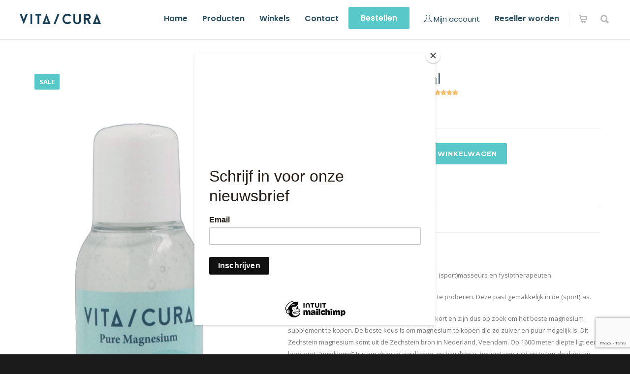

--- FILE ---
content_type: text/html; charset=UTF-8
request_url: https://vitacura.nl/product/magnesium-gel-100-ml/
body_size: 25494
content:
<!doctype html>
<html lang="nl">
<head>
<meta http-equiv="Content-Type" content="text/html; charset=UTF-8" />
<!-- Mobile Specific Metas & Favicons -->
<meta name="viewport" content="width=device-width, initial-scale=1, maximum-scale=1, user-scalable=0"><link rel="shortcut icon" href="#" /><!-- WordPress Stuff -->
                        <script>
                            /* You can add more configuration options to webfontloader by previously defining the WebFontConfig with your options */
                            if ( typeof WebFontConfig === "undefined" ) {
                                WebFontConfig = new Object();
                            }
                            WebFontConfig['google'] = {families: ['Poppins:100,200,300,400,500,600,700,800,900,100italic,200italic,300italic,400italic,500italic,600italic,700italic,800italic,900italic', 'Open+Sans:300,400,600,700,800,300italic,400italic,600italic,700italic,800italic', 'Montserrat:100,200,300,400,500,600,700,800,900,100italic,200italic,300italic,400italic,500italic,600italic,700italic,800italic,900italic&subset=latin']};

                            (function() {
                                var wf = document.createElement( 'script' );
                                wf.src = 'https://vitacura.nl/wp-content/themes/websita/framework/admin/ReduxCore/assets/js/webfont.js';
                                wf.type = 'text/javascript';
                                wf.async = 'true';
                                var s = document.getElementsByTagName( 'script' )[0];
                                s.parentNode.insertBefore( wf, s );
                            })();
                        </script>
                        <meta name='robots' content='index, follow, max-image-preview:large, max-snippet:-1, max-video-preview:-1' />

	<!-- This site is optimized with the Yoast SEO plugin v18.7 - https://yoast.com/wordpress/plugins/seo/ -->
	<title>Magnesium gel 100 ml - Vitacura</title>
	<link rel="canonical" href="https://vitacura.nl/product/magnesium-gel-100-ml/" />
	<meta property="og:locale" content="nl_NL" />
	<meta property="og:type" content="article" />
	<meta property="og:title" content="Magnesium gel 100 ml - Vitacura" />
	<meta property="og:description" content="VitaCura® magnesium gel:  Geschikt voor: ouderen, sporters, tegen stress,  (sport)masseurs en fysiotherapeuten. Verpakking: Een ideale maat om een periode uit te proberen. Deze past gemakkelijk in de (sport)tas. Veel mensen hebben een (ernstig) magnesium tekort en zijn dus op zoek om het beste magnesium supplement te kopen. De beste keus is om magnesium te kopen die zo zuiver en puur mogelijk is. Dit Zechstein magnesium komt uit de Zechstein bron in Nederland, Veendam. Op 1600 meter diepte ligt een laag zout  “ingeklemd” tussen diverse aardlagen, en hierdoor is het niet vervuild en tot op de dag van vandaag onaangetast en puur. Dit zout, ook wel vlokken of flakes genoemd, kan worden gebruikt in een ligbad of voetenbad. Ook is hiervan een olie en een gel beschikbaar. Dit is makkelijk in gebruik en kunt u direct op de huid aanbrengen. Even sprayen of smeren op de aangedane plek en het magnesium wordt via de huid opgenomen in het lichaam. Welke magnesium is het beste?  Zout, olie en gel bevatten magnesium chloride. Dit is ook de lichaamseigen vorm van magnesium, zodat er sprake is van een optimale opname en werking. Wat is de werking van magnesium?  Deze magnesiumwerking  noemen we “transdermaal”,  wat betekend: via [&hellip;]" />
	<meta property="og:url" content="https://vitacura.nl/product/magnesium-gel-100-ml/" />
	<meta property="og:site_name" content="Vitacura" />
	<meta property="article:publisher" content="https://www.facebook.com/vitacuranatuurlijkgoed/" />
	<meta property="article:modified_time" content="2024-09-19T14:07:16+00:00" />
	<meta property="og:image" content="https://vitacura.nl/wp-content/uploads/2018/03/My-project.png" />
	<meta property="og:image:width" content="631" />
	<meta property="og:image:height" content="1500" />
	<meta property="og:image:type" content="image/png" />
	<meta name="twitter:card" content="summary_large_image" />
	<meta name="twitter:label1" content="Geschatte leestijd" />
	<meta name="twitter:data1" content="4 minuten" />
	<script type="application/ld+json" class="yoast-schema-graph">{"@context":"https://schema.org","@graph":[{"@type":"Organization","@id":"https://vitacura.nl/#organization","name":"Vitacura","url":"https://vitacura.nl/","sameAs":["https://www.facebook.com/vitacuranatuurlijkgoed/"],"logo":{"@type":"ImageObject","inLanguage":"nl","@id":"https://vitacura.nl/#/schema/logo/image/","url":"https://vitacura.nl/wp-content/uploads/2018/03/logo.jpg","contentUrl":"https://vitacura.nl/wp-content/uploads/2018/03/logo.jpg","width":371,"height":91,"caption":"Vitacura"},"image":{"@id":"https://vitacura.nl/#/schema/logo/image/"}},{"@type":"WebSite","@id":"https://vitacura.nl/#website","url":"https://vitacura.nl/","name":"Vitacura","description":"Magnesium uit de zuiverste bron ter wereld","publisher":{"@id":"https://vitacura.nl/#organization"},"potentialAction":[{"@type":"SearchAction","target":{"@type":"EntryPoint","urlTemplate":"https://vitacura.nl/?s={search_term_string}"},"query-input":"required name=search_term_string"}],"inLanguage":"nl"},{"@type":"ImageObject","inLanguage":"nl","@id":"https://vitacura.nl/product/magnesium-gel-100-ml/#primaryimage","url":"https://vitacura.nl/wp-content/uploads/2018/03/My-project.png","contentUrl":"https://vitacura.nl/wp-content/uploads/2018/03/My-project.png","width":631,"height":1500},{"@type":"WebPage","@id":"https://vitacura.nl/product/magnesium-gel-100-ml/#webpage","url":"https://vitacura.nl/product/magnesium-gel-100-ml/","name":"Magnesium gel 100 ml - Vitacura","isPartOf":{"@id":"https://vitacura.nl/#website"},"primaryImageOfPage":{"@id":"https://vitacura.nl/product/magnesium-gel-100-ml/#primaryimage"},"datePublished":"2018-03-27T04:41:34+00:00","dateModified":"2024-09-19T14:07:16+00:00","breadcrumb":{"@id":"https://vitacura.nl/product/magnesium-gel-100-ml/#breadcrumb"},"inLanguage":"nl","potentialAction":[{"@type":"ReadAction","target":["https://vitacura.nl/product/magnesium-gel-100-ml/"]}]},{"@type":"BreadcrumbList","@id":"https://vitacura.nl/product/magnesium-gel-100-ml/#breadcrumb","itemListElement":[{"@type":"ListItem","position":1,"name":"Home","item":"https://vitacura.nl/"},{"@type":"ListItem","position":2,"name":"Shop","item":"https://vitacura.nl/shop/"},{"@type":"ListItem","position":3,"name":"Magnesium gel 100 ml"}]}]}</script>
	<!-- / Yoast SEO plugin. -->


<link rel='dns-prefetch' href='//www.google.com' />
<link rel='dns-prefetch' href='//s.w.org' />
<link rel="alternate" type="application/rss+xml" title="Vitacura &raquo; Feed" href="https://vitacura.nl/feed/" />
<link rel="alternate" type="application/rss+xml" title="Vitacura &raquo; Reactiesfeed" href="https://vitacura.nl/comments/feed/" />
<link rel="alternate" type="application/rss+xml" title="Vitacura &raquo; Magnesium gel 100 ml Reactiesfeed" href="https://vitacura.nl/product/magnesium-gel-100-ml/feed/" />
<script type="text/javascript">
window._wpemojiSettings = {"baseUrl":"https:\/\/s.w.org\/images\/core\/emoji\/13.1.0\/72x72\/","ext":".png","svgUrl":"https:\/\/s.w.org\/images\/core\/emoji\/13.1.0\/svg\/","svgExt":".svg","source":{"concatemoji":"https:\/\/vitacura.nl\/wp-includes\/js\/wp-emoji-release.min.js?ver=5.9.12"}};
/*! This file is auto-generated */
!function(e,a,t){var n,r,o,i=a.createElement("canvas"),p=i.getContext&&i.getContext("2d");function s(e,t){var a=String.fromCharCode;p.clearRect(0,0,i.width,i.height),p.fillText(a.apply(this,e),0,0);e=i.toDataURL();return p.clearRect(0,0,i.width,i.height),p.fillText(a.apply(this,t),0,0),e===i.toDataURL()}function c(e){var t=a.createElement("script");t.src=e,t.defer=t.type="text/javascript",a.getElementsByTagName("head")[0].appendChild(t)}for(o=Array("flag","emoji"),t.supports={everything:!0,everythingExceptFlag:!0},r=0;r<o.length;r++)t.supports[o[r]]=function(e){if(!p||!p.fillText)return!1;switch(p.textBaseline="top",p.font="600 32px Arial",e){case"flag":return s([127987,65039,8205,9895,65039],[127987,65039,8203,9895,65039])?!1:!s([55356,56826,55356,56819],[55356,56826,8203,55356,56819])&&!s([55356,57332,56128,56423,56128,56418,56128,56421,56128,56430,56128,56423,56128,56447],[55356,57332,8203,56128,56423,8203,56128,56418,8203,56128,56421,8203,56128,56430,8203,56128,56423,8203,56128,56447]);case"emoji":return!s([10084,65039,8205,55357,56613],[10084,65039,8203,55357,56613])}return!1}(o[r]),t.supports.everything=t.supports.everything&&t.supports[o[r]],"flag"!==o[r]&&(t.supports.everythingExceptFlag=t.supports.everythingExceptFlag&&t.supports[o[r]]);t.supports.everythingExceptFlag=t.supports.everythingExceptFlag&&!t.supports.flag,t.DOMReady=!1,t.readyCallback=function(){t.DOMReady=!0},t.supports.everything||(n=function(){t.readyCallback()},a.addEventListener?(a.addEventListener("DOMContentLoaded",n,!1),e.addEventListener("load",n,!1)):(e.attachEvent("onload",n),a.attachEvent("onreadystatechange",function(){"complete"===a.readyState&&t.readyCallback()})),(n=t.source||{}).concatemoji?c(n.concatemoji):n.wpemoji&&n.twemoji&&(c(n.twemoji),c(n.wpemoji)))}(window,document,window._wpemojiSettings);
</script>
<style type="text/css">
img.wp-smiley,
img.emoji {
	display: inline !important;
	border: none !important;
	box-shadow: none !important;
	height: 1em !important;
	width: 1em !important;
	margin: 0 0.07em !important;
	vertical-align: -0.1em !important;
	background: none !important;
	padding: 0 !important;
}
</style>
	<link data-minify="1" rel='stylesheet' id='js_composer_front-css'  href='https://vitacura.nl/wp-content/cache/min/1/wp-content/plugins/js_composer/assets/css/js_composer.min.css?ver=1651752180' type='text/css' media='all' />
<link rel='stylesheet' id='wp-block-library-css'  href='https://vitacura.nl/wp-includes/css/dist/block-library/style.min.css?ver=5.9.12' type='text/css' media='all' />
<link data-minify="1" rel='stylesheet' id='wc-blocks-vendors-style-css'  href='https://vitacura.nl/wp-content/cache/min/1/wp-content/plugins/woocommerce/packages/woocommerce-blocks/build/wc-blocks-vendors-style.css?ver=1651752180' type='text/css' media='all' />
<link data-minify="1" rel='stylesheet' id='wc-blocks-style-css'  href='https://vitacura.nl/wp-content/cache/min/1/wp-content/plugins/woocommerce/packages/woocommerce-blocks/build/wc-blocks-style.css?ver=1651752180' type='text/css' media='all' />
<style id='global-styles-inline-css' type='text/css'>
body{--wp--preset--color--black: #000000;--wp--preset--color--cyan-bluish-gray: #abb8c3;--wp--preset--color--white: #ffffff;--wp--preset--color--pale-pink: #f78da7;--wp--preset--color--vivid-red: #cf2e2e;--wp--preset--color--luminous-vivid-orange: #ff6900;--wp--preset--color--luminous-vivid-amber: #fcb900;--wp--preset--color--light-green-cyan: #7bdcb5;--wp--preset--color--vivid-green-cyan: #00d084;--wp--preset--color--pale-cyan-blue: #8ed1fc;--wp--preset--color--vivid-cyan-blue: #0693e3;--wp--preset--color--vivid-purple: #9b51e0;--wp--preset--gradient--vivid-cyan-blue-to-vivid-purple: linear-gradient(135deg,rgba(6,147,227,1) 0%,rgb(155,81,224) 100%);--wp--preset--gradient--light-green-cyan-to-vivid-green-cyan: linear-gradient(135deg,rgb(122,220,180) 0%,rgb(0,208,130) 100%);--wp--preset--gradient--luminous-vivid-amber-to-luminous-vivid-orange: linear-gradient(135deg,rgba(252,185,0,1) 0%,rgba(255,105,0,1) 100%);--wp--preset--gradient--luminous-vivid-orange-to-vivid-red: linear-gradient(135deg,rgba(255,105,0,1) 0%,rgb(207,46,46) 100%);--wp--preset--gradient--very-light-gray-to-cyan-bluish-gray: linear-gradient(135deg,rgb(238,238,238) 0%,rgb(169,184,195) 100%);--wp--preset--gradient--cool-to-warm-spectrum: linear-gradient(135deg,rgb(74,234,220) 0%,rgb(151,120,209) 20%,rgb(207,42,186) 40%,rgb(238,44,130) 60%,rgb(251,105,98) 80%,rgb(254,248,76) 100%);--wp--preset--gradient--blush-light-purple: linear-gradient(135deg,rgb(255,206,236) 0%,rgb(152,150,240) 100%);--wp--preset--gradient--blush-bordeaux: linear-gradient(135deg,rgb(254,205,165) 0%,rgb(254,45,45) 50%,rgb(107,0,62) 100%);--wp--preset--gradient--luminous-dusk: linear-gradient(135deg,rgb(255,203,112) 0%,rgb(199,81,192) 50%,rgb(65,88,208) 100%);--wp--preset--gradient--pale-ocean: linear-gradient(135deg,rgb(255,245,203) 0%,rgb(182,227,212) 50%,rgb(51,167,181) 100%);--wp--preset--gradient--electric-grass: linear-gradient(135deg,rgb(202,248,128) 0%,rgb(113,206,126) 100%);--wp--preset--gradient--midnight: linear-gradient(135deg,rgb(2,3,129) 0%,rgb(40,116,252) 100%);--wp--preset--duotone--dark-grayscale: url('#wp-duotone-dark-grayscale');--wp--preset--duotone--grayscale: url('#wp-duotone-grayscale');--wp--preset--duotone--purple-yellow: url('#wp-duotone-purple-yellow');--wp--preset--duotone--blue-red: url('#wp-duotone-blue-red');--wp--preset--duotone--midnight: url('#wp-duotone-midnight');--wp--preset--duotone--magenta-yellow: url('#wp-duotone-magenta-yellow');--wp--preset--duotone--purple-green: url('#wp-duotone-purple-green');--wp--preset--duotone--blue-orange: url('#wp-duotone-blue-orange');--wp--preset--font-size--small: 13px;--wp--preset--font-size--medium: 20px;--wp--preset--font-size--large: 36px;--wp--preset--font-size--x-large: 42px;}.has-black-color{color: var(--wp--preset--color--black) !important;}.has-cyan-bluish-gray-color{color: var(--wp--preset--color--cyan-bluish-gray) !important;}.has-white-color{color: var(--wp--preset--color--white) !important;}.has-pale-pink-color{color: var(--wp--preset--color--pale-pink) !important;}.has-vivid-red-color{color: var(--wp--preset--color--vivid-red) !important;}.has-luminous-vivid-orange-color{color: var(--wp--preset--color--luminous-vivid-orange) !important;}.has-luminous-vivid-amber-color{color: var(--wp--preset--color--luminous-vivid-amber) !important;}.has-light-green-cyan-color{color: var(--wp--preset--color--light-green-cyan) !important;}.has-vivid-green-cyan-color{color: var(--wp--preset--color--vivid-green-cyan) !important;}.has-pale-cyan-blue-color{color: var(--wp--preset--color--pale-cyan-blue) !important;}.has-vivid-cyan-blue-color{color: var(--wp--preset--color--vivid-cyan-blue) !important;}.has-vivid-purple-color{color: var(--wp--preset--color--vivid-purple) !important;}.has-black-background-color{background-color: var(--wp--preset--color--black) !important;}.has-cyan-bluish-gray-background-color{background-color: var(--wp--preset--color--cyan-bluish-gray) !important;}.has-white-background-color{background-color: var(--wp--preset--color--white) !important;}.has-pale-pink-background-color{background-color: var(--wp--preset--color--pale-pink) !important;}.has-vivid-red-background-color{background-color: var(--wp--preset--color--vivid-red) !important;}.has-luminous-vivid-orange-background-color{background-color: var(--wp--preset--color--luminous-vivid-orange) !important;}.has-luminous-vivid-amber-background-color{background-color: var(--wp--preset--color--luminous-vivid-amber) !important;}.has-light-green-cyan-background-color{background-color: var(--wp--preset--color--light-green-cyan) !important;}.has-vivid-green-cyan-background-color{background-color: var(--wp--preset--color--vivid-green-cyan) !important;}.has-pale-cyan-blue-background-color{background-color: var(--wp--preset--color--pale-cyan-blue) !important;}.has-vivid-cyan-blue-background-color{background-color: var(--wp--preset--color--vivid-cyan-blue) !important;}.has-vivid-purple-background-color{background-color: var(--wp--preset--color--vivid-purple) !important;}.has-black-border-color{border-color: var(--wp--preset--color--black) !important;}.has-cyan-bluish-gray-border-color{border-color: var(--wp--preset--color--cyan-bluish-gray) !important;}.has-white-border-color{border-color: var(--wp--preset--color--white) !important;}.has-pale-pink-border-color{border-color: var(--wp--preset--color--pale-pink) !important;}.has-vivid-red-border-color{border-color: var(--wp--preset--color--vivid-red) !important;}.has-luminous-vivid-orange-border-color{border-color: var(--wp--preset--color--luminous-vivid-orange) !important;}.has-luminous-vivid-amber-border-color{border-color: var(--wp--preset--color--luminous-vivid-amber) !important;}.has-light-green-cyan-border-color{border-color: var(--wp--preset--color--light-green-cyan) !important;}.has-vivid-green-cyan-border-color{border-color: var(--wp--preset--color--vivid-green-cyan) !important;}.has-pale-cyan-blue-border-color{border-color: var(--wp--preset--color--pale-cyan-blue) !important;}.has-vivid-cyan-blue-border-color{border-color: var(--wp--preset--color--vivid-cyan-blue) !important;}.has-vivid-purple-border-color{border-color: var(--wp--preset--color--vivid-purple) !important;}.has-vivid-cyan-blue-to-vivid-purple-gradient-background{background: var(--wp--preset--gradient--vivid-cyan-blue-to-vivid-purple) !important;}.has-light-green-cyan-to-vivid-green-cyan-gradient-background{background: var(--wp--preset--gradient--light-green-cyan-to-vivid-green-cyan) !important;}.has-luminous-vivid-amber-to-luminous-vivid-orange-gradient-background{background: var(--wp--preset--gradient--luminous-vivid-amber-to-luminous-vivid-orange) !important;}.has-luminous-vivid-orange-to-vivid-red-gradient-background{background: var(--wp--preset--gradient--luminous-vivid-orange-to-vivid-red) !important;}.has-very-light-gray-to-cyan-bluish-gray-gradient-background{background: var(--wp--preset--gradient--very-light-gray-to-cyan-bluish-gray) !important;}.has-cool-to-warm-spectrum-gradient-background{background: var(--wp--preset--gradient--cool-to-warm-spectrum) !important;}.has-blush-light-purple-gradient-background{background: var(--wp--preset--gradient--blush-light-purple) !important;}.has-blush-bordeaux-gradient-background{background: var(--wp--preset--gradient--blush-bordeaux) !important;}.has-luminous-dusk-gradient-background{background: var(--wp--preset--gradient--luminous-dusk) !important;}.has-pale-ocean-gradient-background{background: var(--wp--preset--gradient--pale-ocean) !important;}.has-electric-grass-gradient-background{background: var(--wp--preset--gradient--electric-grass) !important;}.has-midnight-gradient-background{background: var(--wp--preset--gradient--midnight) !important;}.has-small-font-size{font-size: var(--wp--preset--font-size--small) !important;}.has-medium-font-size{font-size: var(--wp--preset--font-size--medium) !important;}.has-large-font-size{font-size: var(--wp--preset--font-size--large) !important;}.has-x-large-font-size{font-size: var(--wp--preset--font-size--x-large) !important;}
</style>
<link data-minify="1" rel='stylesheet' id='contact-form-7-css'  href='https://vitacura.nl/wp-content/cache/min/1/wp-content/plugins/contact-form-7/includes/css/styles.css?ver=1651752180' type='text/css' media='all' />
<link data-minify="1" rel='stylesheet' id='new_style-css'  href='https://vitacura.nl/wp-content/cache/min/1/wp-content/plugins/websita-woocommerce/css/websita-woocommerce.css?ver=1651752180' type='text/css' media='all' />
<link data-minify="1" rel='stylesheet' id='parcelpro-css'  href='https://vitacura.nl/wp-content/cache/min/1/wp-content/plugins/woo-parcel-pro/public/css/parcelpro-public.css?ver=1651752180' type='text/css' media='all' />
<link data-minify="1" rel='stylesheet' id='wwp-wholesale-css'  href='https://vitacura.nl/wp-content/cache/min/1/wp-content/plugins/woocommerce-wholesale-pricing/assets/css/wwp-css-script.css?ver=1651752180' type='text/css' media='' />
<style id='woocommerce-inline-inline-css' type='text/css'>
.woocommerce form .form-row .required { visibility: visible; }
</style>
<link data-minify="1" rel='stylesheet' id='wpsl-styles-css'  href='https://vitacura.nl/wp-content/cache/min/1/wp-content/plugins/wp-store-locator/css/styles.min.css?ver=1651752180' type='text/css' media='all' />
<link data-minify="1" rel='stylesheet' id='parent-style-css'  href='https://vitacura.nl/wp-content/cache/min/1/wp-content/themes/websita/style.css?ver=1651752180' type='text/css' media='all' />
<link rel='stylesheet' id='stylesheet-css'  href='https://vitacura.nl/wp-content/themes/websita-child/style.css?ver=1' type='text/css' media='all' />
<link data-minify="1" rel='stylesheet' id='shortcodes-css'  href='https://vitacura.nl/wp-content/cache/min/1/wp-content/themes/websita/framework/css/shortcodes.css?ver=1651752180' type='text/css' media='all' />
<link data-minify="1" rel='stylesheet' id='woocommerce-css'  href='https://vitacura.nl/wp-content/cache/min/1/wp-content/themes/websita/framework/css/woocommerce.css?ver=1651752180' type='text/css' media='all' />
<link data-minify="1" rel='stylesheet' id='responsive-css'  href='https://vitacura.nl/wp-content/cache/min/1/wp-content/themes/websita/framework/css/responsive.css?ver=1651752180' type='text/css' media='all' />
<script type='text/javascript' id='tp-js-js-extra'>
/* <![CDATA[ */
var trustpilot_settings = {"key":"","TrustpilotScriptUrl":"https:\/\/invitejs.trustpilot.com\/tp.min.js","IntegrationAppUrl":"\/\/ecommscript-integrationapp.trustpilot.com","PreviewScriptUrl":"\/\/ecommplugins-scripts.trustpilot.com\/v2.1\/js\/preview.min.js","PreviewCssUrl":"\/\/ecommplugins-scripts.trustpilot.com\/v2.1\/css\/preview.min.css","PreviewWPCssUrl":"\/\/ecommplugins-scripts.trustpilot.com\/v2.1\/css\/preview_wp.css","WidgetScriptUrl":"\/\/widget.trustpilot.com\/bootstrap\/v5\/tp.widget.bootstrap.min.js"};
/* ]]> */
</script>
<script type='text/javascript' src='https://vitacura.nl/wp-content/plugins/trustpilot-reviews/review/assets/js/headerScript.min.js?ver=1.0' async='async' id='tp-js-js'></script>
<script type='text/javascript' src='https://vitacura.nl/wp-includes/js/jquery/jquery.min.js?ver=3.6.0' id='jquery-core-js'></script>
<script type='text/javascript' src='https://vitacura.nl/wp-includes/js/jquery/jquery-migrate.min.js?ver=3.3.2' id='jquery-migrate-js'></script>
<script data-minify="1" type='text/javascript' src='https://vitacura.nl/wp-content/cache/min/1/wp-content/plugins/woo-parcel-pro/public/js/parcelpro-public.js?ver=1651752180' id='parcelpro-js'></script>
<script type='text/javascript' src='https://vitacura.nl/wp-content/plugins/woocommerce/assets/js/jquery-blockui/jquery.blockUI.min.js?ver=2.7.0-wc.6.4.1' id='jquery-blockui-js'></script>
<script type='text/javascript' id='wc-add-to-cart-js-extra'>
/* <![CDATA[ */
var wc_add_to_cart_params = {"ajax_url":"\/wp-admin\/admin-ajax.php","wc_ajax_url":"\/?wc-ajax=%%endpoint%%","i18n_view_cart":"Bekijk winkelwagen","cart_url":"https:\/\/vitacura.nl\/winkelmand\/","is_cart":"","cart_redirect_after_add":"no"};
/* ]]> */
</script>
<script type='text/javascript' src='https://vitacura.nl/wp-content/plugins/woocommerce/assets/js/frontend/add-to-cart.min.js?ver=6.4.1' id='wc-add-to-cart-js'></script>
<script data-minify="1" type='text/javascript' src='https://vitacura.nl/wp-content/cache/min/1/wp-content/plugins/js_composer/assets/js/vendors/woocommerce-add-to-cart.js?ver=1651752180' id='vc_woocommerce-add-to-cart-js-js'></script>
<link rel="https://api.w.org/" href="https://vitacura.nl/wp-json/" /><link rel="alternate" type="application/json" href="https://vitacura.nl/wp-json/wp/v2/product/206" /><link rel="EditURI" type="application/rsd+xml" title="RSD" href="https://vitacura.nl/xmlrpc.php?rsd" />
<link rel="wlwmanifest" type="application/wlwmanifest+xml" href="https://vitacura.nl/wp-includes/wlwmanifest.xml" /> 
<meta name="generator" content="WordPress 5.9.12" />
<meta name="generator" content="WooCommerce 6.4.1" />
<link rel='shortlink' href='https://vitacura.nl/?p=206' />
<link rel="alternate" type="application/json+oembed" href="https://vitacura.nl/wp-json/oembed/1.0/embed?url=https%3A%2F%2Fvitacura.nl%2Fproduct%2Fmagnesium-gel-100-ml%2F" />
<link rel="alternate" type="text/xml+oembed" href="https://vitacura.nl/wp-json/oembed/1.0/embed?url=https%3A%2F%2Fvitacura.nl%2Fproduct%2Fmagnesium-gel-100-ml%2F&#038;format=xml" />
<!-- Global site tag (gtag.js) - Google Analytics -->
<script async src="https://www.googletagmanager.com/gtag/js?id=UA-105140196-1"></script>
<script>
  window.dataLayer = window.dataLayer || [];
  function gtag(){dataLayer.push(arguments);}
  gtag('js', new Date());

  gtag('config', 'UA-105140196-1');
</script>

<!-- Google-code voor remarketingtag -->

<!--------------------------------------------------

Remarketingtags mogen niet worden gekoppeld aan gegevens waarmee iemand persoonlijk kan worden geïdentificeerd of op pagina's worden geplaatst die binnen gevoelige categorieën vallen. Meer informatie en instructies voor het instellen van de tag zijn te vinden op: http://google.com/ads/remarketingsetup

--------------------------------------------------->

<script type="text/javascript">

/* <![CDATA[ */

var google_conversion_id = 809268321;

var google_custom_params = window.google_tag_params;

var google_remarketing_only = true;

/* ]]> */

</script>

<script type="text/javascript" src="//www.googleadservices.com/pagead/conversion.js">

</script>

<noscript>

<div style="display:inline;">

<img height="1" width="1" style="border-style:none;" alt="" src="//googleads.g.doubleclick.net/pagead/viewthroughconversion/809268321/?guid=ON&script=0"/>

</div>

</noscript>

<!-- Facebook Pixel Code --> <script> !function(f,b,e,v,n,t,s) {if(f.fbq)return;n=f.fbq=function(){n.callMethod? n.callMethod.apply(n,arguments):n.queue.push(arguments)}; if(!f._fbq)f._fbq=n;n.push=n;n.loaded=!0;n.version='2.0'; n.queue=[];t=b.createElement(e);t.async=!0; t.src=v;s=b.getElementsByTagName(e)[0]; s.parentNode.insertBefore(t,s)}(window, document,'script', 'https://connect.facebook.net/en_US/fbevents.js'); fbq('init', '163316784333256'); fbq('track', 'PageView'); </script> <noscript><img height="1" width="1" style="display:none" src="https://www.facebook.com/tr?id=163316784333256&ev=PageView&noscript=1" /></noscript> <!-- End Facebook Pixel Code -->			<style type="text/css">
				p.user_not_wholesale {
					text-align: center;
				}
				p.user_not_wholesale a {
					text-decoration: none;
					border: 2px solid #333;
					color: #333;
					padding: 10px 60px;
				}
			</style>
							<style>.woocommerce-MyAccount-navigation ul li.woocommerce-MyAccount-navigation-link--upgrade-account a::before {content: '\f1de';}</style> 
			<style type="text/css">
body{ font: 400 13px Open Sans, Arial, Helvetica, sans-serif; color: #777777; line-height: 1.9;} .wrapall, .boxed-layout{ background-color: #ffffff; } body.page-template-page-blank-php{ background: #ffffff !important; } h1, .title-h1{ font: 28px Poppins, Arial, Helvetica, sans-serif; color: #333333; } h2{ font: 24px Poppins, Arial, Helvetica, sans-serif; color: #333333; } h3{ font: 20px Poppins, Arial, Helvetica, sans-serif; color: #333333; } h4{ font: 16px Poppins, Arial, Helvetica, sans-serif; color: #333333; } h5{ font: 16px Poppins, Arial, Helvetica, sans-serif; color: #333333; } h6{ font: 16px Poppins, Arial, Helvetica, sans-serif; color: #333333; } .title{ font-family: 'Poppins', Arial, Helvetica, sans-serif; } h1 a, h2 a, h3 a, h4 a, h5 a, h6 a { font-weight: inherit; color: inherit; } h1 a:hover, h2 a:hover, h3 a:hover, h4 a:hover, h5 a:hover, h6 a:hover, a:hover h1, a:hover h2, a:hover h3, a:hover h4, a:hover h5, a:hover h6 { color: #284e5f; } a{ color: #59c8c8; } a:hover{ color: #284e5f; } input[type='text'], input[type='password'], input[type='email'], input[type='tel'], input[type='date'], input[type='number'], textarea, select { font-family: Open Sans, Arial, Helvetica, sans-serif; font-size: 13px; } #sidebar .widget h3{ font: 14px Montserrat, Arial, Helvetica, sans-serif; color: #444444; } .container .twelve.alt.sidebar-right, .container .twelve.alt.sidebar-left, #sidebar.sidebar-right #sidebar-widgets, #sidebar.sidebar-left #sidebar-widgets{ border-color: #efefef;} #topbar{ background: #f5f5f5; color: #777777; } #topbar a{ color: #999999; } #topbar a:hover{ color: #333333; } @media only screen and (max-width: 767px) { #topbar .topbar-col1{ background: #f5f5f5; } } /* Navigation */ #navigation > ul > li > a{ font: 600 16px Poppins, Arial, Helvetica, sans-serif; color: #284e5f; } #navigation > ul > li:hover > a, #navigation > ul > li > a:hover { color: #59c8c8; } #navigation li.current-menu-item > a:hover, #navigation li.current-page-ancestor > a:hover, #navigation li.current-menu-ancestor > a:hover, #navigation li.current-menu-parent > a:hover, #navigation li.current_page_ancestor > a:hover, #navigation > ul > li.sfHover > a { color: #59c8c8; } #navigation li.current-menu-item > a, #navigation li.current-page-ancestor > a, #navigation li.current-menu-ancestor > a, #navigation li.current-menu-parent > a, #navigation li.current_page_ancestor > a { color: #59c8c8; } #navigation ul li:hover{ border-color: #59c8c8; } #navigation li.current-menu-item, #navigation li.current-page-ancestor, #navigation li.current-menu-ancestor, #navigation li.current-menu-parent, #navigation li.current_page_ancestor{ border-color: #59c8c8; } #navigation .sub-menu{ background: #262626; } #navigation .sub-menu li a{ font: 13px Open Sans, Arial, Helvetica, sans-serif; color: #bbbbbb; } #navigation .sub-menu li a:hover{ color: #ffffff; } #navigation .sub-menu li.current_page_item > a, #navigation .sub-menu li.current_page_item > a:hover, #navigation .sub-menu li.current-menu-item > a, #navigation .sub-menu li.current-menu-item > a:hover, #navigation .sub-menu li.current-page-ancestor > a, #navigation .sub-menu li.current-page-ancestor > a:hover, #navigation .sub-menu li.current-menu-ancestor > a, #navigation .sub-menu li.current-menu-ancestor > a:hover, #navigation .sub-menu li.current-menu-parent > a, #navigation .sub-menu li.current-menu-parent > a:hover, #navigation .sub-menu li.current_page_ancestor > a, #navigation .sub-menu li.current_page_ancestor > a:hover{ color: #ffffff; } #navigation .sub-menu li a, #navigation .sub-menu ul li a{ border-color: #333333; } #navigation > ul > li.megamenu > ul.sub-menu{ background: #262626; border-color: #59c8c8; } #navigation > ul > li.megamenu > ul > li { border-right-color: #333333 !important; } #navigation > ul > li.megamenu ul li a{ color:#bbbbbb; } #navigation > ul > li.megamenu > ul > li > a { color:#ffffff; } #navigation > ul > li.megamenu > ul ul li a:hover, #header #navigation > ul > li.megamenu > ul ul li.current-menu-item a { color: #ffffff !important; background-color: #333333 !important; } /* Header General */ #search-btn, #shopping-btn, #close-search-btn { color: #bbbbbb; } #search-btn:hover, #shopping-btn:hover, #close-search-btn:hover { color: #999999; } #slogan{ font: 400 20px Open Sans, Arial, Helvetica, sans-serif; color: #777777; margin-top: 26px; } /* Mobile Header */ #mobile-navigation{ background: #262626; } #mobile-navigation ul li a{ font: 13px Open Sans, Arial, Helvetica, sans-serif; color: #bbbbbb; border-bottom-color: #333333 !important; } #mobile-navigation ul li a:hover, #mobile-navigation ul li a:hover [class^='fa-'], #mobile-navigation li.open > a, #mobile-navigation ul li.current-menu-item > a, #mobile-navigation ul li.current-menu-ancestor > a{ color: #ffffff; } body #mobile-navigation li.open > a [class^='fa-']{ color: #ffffff; } #mobile-navigation form, #mobile-navigation form input{ background: #444444; color: #cccccc; } #mobile-navigation form:before{ color: #cccccc; } #mobile-header{ background: #ffffff; height: 80px; } #mobile-navigation-btn, #mobile-cart-btn, #mobile-shopping-btn{ color: #bbbbbb; line-height: 80px; } #mobile-navigation-btn:hover, #mobile-cart-btn:hover, #mobile-shopping-btn:hover { color: #999999; } #mobile-header .logo{ margin-top: 28px; } /* Header V1 */ #header.header-v1 { height: 80px; background: #ffffff; } .header-v1 .logo{ margin-top: 28px; } .header-v1 #navigation > ul > li{ height: 80px; padding-top: 25px; } .header-v1 #navigation .sub-menu{ top: 80px; } .header-v1 .header-icons-divider{ line-height: 80px; background: #efefef; } #header.header-v1 .widget_shopping_cart{ top: 80px; } .header-v1 #search-btn, .header-v1 #close-search-btn, .header-v1 #shopping-btn{ line-height: 80px; } .header-v1 #search-top, .header-v1 #search-top input{ height: 80px; } .header-v1 #search-top input{ color: #666666; font-family: Open Sans, Arial, Helvetica, sans-serif; } /* Header V3 */ #header.header-v3 { background: #ffffff; } .header-v3 .navigation-wrap{ background: #ffffff; border-top: 1px solid #efefef; } .header-v3 .logo { margin-top: 30px; margin-bottom: 30px; } /* Header V4 */ #header.header-v4 { background: #ffffff; } .header-v4 .navigation-wrap{ background: #ffffff; border-top: 1px solid #efefef; } .header-v4 .logo { margin-top: 30px; margin-bottom: 30px; } /* Transparent Header */ #transparentimage{ padding: 80px 0 0 0; } .header-is-transparent #mobile-navigation{ top: 80px; } /* Stuck */ .stuck{ background: #ffffff; } /* Titlebars */ .titlebar h1, .title-h1{ font: 22px Open Sans, Arial, Helvetica, sans-serif; color: #777777; } #fulltitle{ background: #f9f9f9; border-bottom: 1px solid #efefef; } #breadcrumbs{ margin-top: 6px; } #breadcrumbs, #breadcrumbs a{ font: 13px Open Sans, Arial, Helvetica, sans-serif; color: #aaaaaa; } #breadcrumbs a:hover{ color: #666666; } #fullimagecenter h1, #transparentimage h1, #fullimagecenter .title-h1, #transparentimage .title-h1{ font: 42px Montserrat, Arial, Helvetica, sans-serif; color: #ffffff; text-transform: uppercase; letter-spacing: 1px; text-align: center; } /* Footer */ #footer .widget h3{ font: 13px Poppins, Arial, Helvetica, sans-serif; color: #ffffff; } #footer{ color: #294e5f; border-top: 4px none #1cbac8; } #footer{ background-color: #262626; } #footer a, #footer .widget ul li:after { color: #294e5f; } #footer a:hover, #footer .widget ul li:hover:after { color: #ffffff; } #footer .widget ul li{ border-bottom-color: #333333; } /* Copyright */ #copyright{ background: #1b1b1b; color: #777777; } #copyright a { color: #999999; } #copyright a:hover { color: #cccccc; } /* Color Accent */ .highlight{color:#59c8c8 !important;} ::selection{ background: #59c8c8; } ::-moz-selection { background: #59c8c8; } #shopping-btn span{background:#59c8c8;} .blog-page .post h1 a:hover,.blog-page .post h2 a:hover{color:#59c8c8;} .entry-image .entry-overlay{background:#59c8c8;} .entry-quote a:hover{background:#59c8c8;} .entry-link a:hover{background:#59c8c8;} .blog-single .entry-tags a:hover{color:#59c8c8;} .sharebox ul li a:hover{color:#59c8c8;} .commentlist li.bypostauthor .comment-text{border-color: #59c8c8;} #pagination .current a{background:#59c8c8;} #filters ul li a:hover{color:#59c8c8;} #filters ul li a.active{color:#59c8c8;} #back-to-top a:hover{background-color:#59c8c8;} #sidebar .widget ul li a:hover{color:#59c8c8;} #sidebar .widget ul li:hover:after{color:#59c8c8;} .widget_tag_cloud a:hover,.widget_product_tag_cloud a:hover{background:#59c8c8;border-color:#59c8c8;} .widget_portfolio .portfolio-widget-item .portfolio-overlay{background:#59c8c8;} #sidebar .widget_nav_menu ul li a:hover{color:#59c8c8;} #footer .widget_tag_cloud a:hover,#footer .widget_product_tag_cloud a:hover{background:#59c8c8;border-color:#59c8c8;} /* Shortcodes */ .box.style-2{border-top-color:#59c8c8;} .box.style-4{border-color:#59c8c8;} .box.style-6{background:#59c8c8;} a.button,input[type=submit],button,.minti_button{background:#59c8c8;border-color:#59c8c8;} a.button.color-2{color:#59c8c8;border-color:#59c8c8;} a.button.color-3{background:#59c8c8;border-color:#59c8c8;} a.button.color-9{color:#59c8c8;} a.button.color-6:hover{background:#59c8c8;border-color:#59c8c8;} a.button.color-7:hover{background:#59c8c8;border-color:#59c8c8;} .counter-number{color:#59c8c8;} .divider-title.align-center:after, .divider-title.align-left:after { background-color:#59c8c8 } .divider5{border-bottom-color:#59c8c8;} .dropcap.dropcap-circle{background-color:#59c8c8;} .dropcap.dropcap-box{background-color:#59c8c8;} .dropcap.dropcap-color{color:#59c8c8;} .toggle .toggle-title.active, .color-light .toggle .toggle-title.active{ background:#59c8c8; border-color: #59c8c8;} .iconbox-style-1.icon-color-accent i.boxicon,.iconbox-style-2.icon-color-accent i.boxicon,.iconbox-style-3.icon-color-accent i.boxicon,.iconbox-style-8.icon-color-accent i.boxicon,.iconbox-style-9.icon-color-accent i.boxicon{color:#59c8c8!important;} .iconbox-style-4.icon-color-accent i.boxicon,.iconbox-style-5.icon-color-accent i.boxicon,.iconbox-style-6.icon-color-accent i.boxicon,.iconbox-style-7.icon-color-accent i.boxicon,.flip .icon-color-accent.card .back{background:#59c8c8;} .latest-blog .blog-item .blog-overlay{background:#59c8c8;} .latest-blog .blog-item .blog-pic i{color:#59c8c8;} .latest-blog .blog-item h4 a:hover{color:#59c8c8;} .progressbar .progress-percentage{background:#59c8c8;} .wpb_widgetised_column .widget ul li a:hover{color:#59c8c8;} .wpb_widgetised_column .widget ul li:hover:after{color:#59c8c8;} .wpb_accordion .wpb_accordion_wrapper .ui-state-active .ui-icon{background-color:#59c8c8;} .wpb_accordion .wpb_accordion_wrapper .ui-state-active.wpb_accordion_header a{color:#59c8c8;} .wpb_accordion .wpb_accordion_wrapper .wpb_accordion_header a:hover,.wpb_accordion .wpb_accordion_wrapper .wpb_accordion_header a:hover .ui-state-default .ui-icon{color:#59c8c8;} .wpb_accordion .wpb_accordion_wrapper .wpb_accordion_header:hover .ui-icon{background-color:#59c8c8!important;} .wpb_content_element.wpb_tabs .wpb_tabs_nav li.ui-tabs-active{border-bottom-color:#59c8c8;} .portfolio-item h4 a:hover{ color: #59c8c8; } .portfolio-filters ul li a:hover { color: #59c8c8; } .portfolio-filters ul li a.active { color: #59c8c8; } .portfolio-overlay-icon .portfolio-overlay{ background: #59c8c8; } .portfolio-overlay-icon i{ color: #59c8c8; } .portfolio-overlay-effect .portfolio-overlay{ background: #59c8c8; } .portfolio-overlay-name .portfolio-overlay{ background: #59c8c8; } .portfolio-detail-attributes ul li a:hover{ color: #59c8c8; } a.catimage:hover .catimage-text{ background: #59c8c8; } /* WooCommerce */ .products li h3{font: 400 13px Open Sans, Arial, Helvetica, sans-serif; color: #777777;} .woocommerce .button.checkout-button{background:#59c8c8;border-color:#59c8c8;} .woocommerce .products .onsale{background:#59c8c8;} .product .onsale{background:#59c8c8;} button.single_add_to_cart_button:hover{background:#59c8c8;} .woocommerce-tabs > ul > li.active a{color:#59c8c8;border-bottom-color:#59c8c8;} p.stars a:hover{background:#59c8c8;} p.stars a.active,p.stars a.active:after{background:#59c8c8;} .product_list_widget a{color:#59c8c8;} .woocommerce .widget_layered_nav li.chosen a{color:#59c8c8!important;} .woocommerce .widget_product_categories > ul > li.current-cat > a{color:#59c8c8!important;} .woocommerce .widget_product_categories > ul > li.current-cat:after{color:#59c8c8!important;} .woocommerce-message{ background: #59c8c8; } .bbp-topics-front ul.super-sticky .bbp-topic-title:before, .bbp-topics ul.super-sticky .bbp-topic-title:before, .bbp-topics ul.sticky .bbp-topic-title:before, .bbp-forum-content ul.sticky .bbp-topic-title:before{color: #59c8c8!important; } #subscription-toggle a:hover{ background: #59c8c8; } .bbp-pagination-links span.current{ background: #59c8c8; } div.wpcf7-mail-sent-ok,div.wpcf7-mail-sent-ng,div.wpcf7-spam-blocked,div.wpcf7-validation-errors{ background: #59c8c8; } .wpcf7-not-valid{ border-color: #59c8c8 !important;} .products .button.add_to_cart_button{ color: #59c8c8!important; } .minti_list.color-accent li:before{ color: #59c8c8!important; } .blogslider_text .post-categories li a{ background-color: #59c8c8; } .minti_zooming_slider .flex-control-nav li .minti_zooming_slider_ghost { background-color: #59c8c8; } .minti_carousel.pagination_numbers .owl-dots .owl-dot.active{ background-color: #59c8c8; } .wpb_content_element.wpb_tour .wpb_tabs_nav li.ui-tabs-active, .color-light .wpb_content_element.wpb_tour .wpb_tabs_nav li.ui-tabs-active{ background-color: #59c8c8; } .masonry_icon i{ color: #59c8c8; } .woocommerce-MyAccount-navigation-link.is-active a{ color: #59c8c8;} /* Special Font */ .font-special, .button, .counter-title, h6, .wpb_accordion .wpb_accordion_wrapper .wpb_accordion_header a, .pricing-plan .pricing-plan-head h3, a.catimage, .divider-title, button, input[type='submit'], input[type='reset'], input[type='button'], .vc_pie_chart h4, .page-404 h3, .minti_masonrygrid_item h4{ font-family: 'Montserrat', Arial, Helvetica, sans-serif; /*letter-spacing: 0px; font-weight: ;*/} .ui-helper-reset{ line-height: 1.9; } /* User CSS from Theme Options */ body { overflow-x: visible !important; } #fulltitle { display: none; } .logo img { max-width: 75%; height: auto; } .section { overflow: inherit; } #footer { background-color: #eff2f3; margin: 0% 2%; } #copyright { background: #ffffff; color: #23282d; } .columns-3 .products li { width: 30.3%; margin-left: 13px; margin-right: 13px; box-shadow: 0 0 40px 0 rgba(0, 0, 0, 0.1); padding: 0px; text-align: center; border-radius: 7px; } .products li { box-shadow: 0 0 40px 0 rgba(0, 0, 0, 0.1); } .products h2, .cross-sells h2 { margin: 0 0 10px; padding: 0; font-size: 16px; color: #294d5f; font-weight: 500; } h2.woocommerce-loop-product__title span { display: block; font-size: 10px; margin-bottom: -14px; } .star-rating span:before { color: #f7be68; } .products li .star-rating { display: flex; margin-bottom: 0px; margin-top: -18px; margin-bottom:20px; } .star-rating { float: inherit; margin-left: auto; margin-right: auto; } .products .button.add_to_cart_button { color: #59c8c8!important; margin-bottom: 15px !important; padding: 10px 0px !important; margin-top: 5px !important; font-size: 10px; } /* whole sale tarieven product/shop pagina */ .wwp-wholesale-pricing-details span.woocommerce-Price-amount.amount:after { content: ' (incl btw)'; font-size: 9px; } .products h2, .cross-sells h2 { margin: 0 0 0px; padding: 0 0 20px; border-bottom: solid 1px #e9e9e9; } .wwp-wholesale-pricing-details { font-size: 12px; background: #f8f8f8; padding: 10px 0px; } .wwp-wholesale-pricing-details p { padding-bottom: 2px !important; margin: 0px !important; } .wwp-wholesale-pricing-details p b { font-weight: 600; color: #4CAF50; } .product-page .product .summary .wwp-wholesale-pricing-details { padding: 4%; border-radius: 5px; font-size: 15px; box-shadow: 0px 0px 20px 0px rgba(0, 0, 0, 0.1); background: #fff; font-weight: 600; width: fit-content; } /* einde */ #sidebar .widget h3 { font: 600 16px Poppins, Arial, Helvetica, sans-serif; color: #294e5f; } .woocommerce .widget_price_filter .ui-slider .ui-slider-range, .woocommerce-page .widget_price_filter .ui-slider .ui-slider-range { background: #2d4f60; } .woocommerce .widget_price_filter .ui-slider .ui-slider-handle, .woocommerce-page .widget_price_filter .ui-slider .ui-slider-handle { border: 1px solid #5fcaca; background: #5dc9c9; } .woocommerce .widget_price_filter .button { background: #5fcaca; } li#menu-item-15 a { background: #59c8c8; border: 0px solid #1cbac8 !important; margin-top: -11px !important; border-radius: 3px; margin-right: 15px !important; margin-left: 5px !important; color: #ffffff !important; padding: 10px 25px !important; } li#menu-item-15 a:hover { background: #284e5f; border: 0px solid #284e5f !important; margin-top: -11px !important; border-radius: 3px; margin-right: 15px !important; margin-left: 5px !important; color: #ffffff !important; padding: 10px 25px !important; } .woocommerce-tabs .panel h2 { Display:none; } #footer .container { border-top: solid 1px #e7e7e7; padding-top: 50px; } #footer .widget h3 { font: 600 16px Poppins, Arial, Helvetica, sans-serif; color: #305364; } #footer .widget ul li { border-bottom-color: #e1e1e1; } #footer a:hover, #footer .widget ul li:hover:after { color: #59c8c8; } #copyright a { color: #59c8c8; border-bottom: solid; font-weight: 700; } .woocommerce-MyAccount-navigation ul { background: #2c50610a; } li#menu-item-257 a { font-weight: 400 !important; font-size: 15px !important; margin-top: 2px !important; } #sidebar .widget { margin-bottom: 60px; color: #2d4f60; } button.single_add_to_cart_button { background: #59c8c8; } button.single_add_to_cart_button:hover { background: #294e5f; } .product h1 { font-weight: 400; margin: 0; padding: 0; color: #294d5e; } .product .price { color: #59c8c8; } /****************CHECKOUT***************/ .woocommerce form .form-row { width: 100% !important; } .woocommerce-checkout #payment div.payment_box input.input-text, .woocommerce-checkout #payment div.payment_box textarea { width: 100% !important; padding: 8px; } .woocommerce #payment .form-row select, .woocommerce-page #payment .form-row select { width: 100%; height: 30px; } .woocommerce .col2-set .col-1, .woocommerce-page .col2-set .col-1,.woocommerce .col2-set .col-2, .woocommerce-page .col2-set .col-2 { float: left; width: 100%; } .custom-checkout h3 { background-color: #165f1c; /****CHANGE TO COLOR YOU WANT TO USE FOR TITLE BACKGROUND ****/ width: 45%; text-align: center; padding: 10px; border-radius: 5px; margin-top: 50px; color: #FFF; float: right; } .woocommerce form .form-row input.input-text, .woocommerce form .form-row textarea { padding: .6180469716em; background-color: #f9f9f9; color: #43454b; outline: 0; border: 0; -webkit-appearance: none; border-radius: 1px; box-sizing: border-box; font-weight: 400; border: solid 1px #e4e4e4 } #wc_checkout_add_ons { width: 45%; float: right; text-align: center; } .checkout .shop_table { margin-bottom: 10px !important; } small.includes_tax { font-size: 10px; } @media screen and (min-width: 980px) { .woocommerce-shipping-fields h3, .woocommerce-billing-fields h3 {width:100%;} .woocommerce .col2-set, .woocommerce-page .col2-set { width: 45%; float: left; } #customer_details .col-2 { float: inherit; } .woocommerce-checkout-review-order{ width: 41%; float: right; background: rgb(255, 255, 255); padding: 2%; } } @media screen and (max-width: 979px) { .custom-checkout h3 { width: 100%; } } @media screen and (min-width: 980px) { h3#order_review_heading { margin: 0px 0 20px; padding: 0; display: inline-table; float: right; width: 45%; font: 600 25px Poppins, Arial, Helvetica, sans-serif; text-align: left; font-style: normal; color: #294e5f; }} #customer_details .col-1 h3, #customer_details .col-2 h3 { margin: 0 0 20px 0 !important; padding: 0; font-size: 20px; font: 600 25px Poppins, Arial, Helvetica, sans-serif; text-align: left; font-style: normal; color: #294e5f; } #payment label img { display: inline-block; float: right; } #payment label { display: inline-block; float: left; width: 90%; font-weight: 700; margin: 0 0 0 5px; } #payment input.button { float: right; margin: 20px 0 0 0; width: 100%; background: #0f4e27; } #payment input.button:hover { background: #323232; } .woocommerce form.checkout input { width: auto; } .woocommerce form.checkout label { display: inline-block; } ul#shipping_method { list-style: none; } ul#shipping_method { list-style: none; margin-left: 0px; } h3#ship-to-different-address { font: 700 16px Poppins, Arial, Helvetica, sans-serif !important; } ul#shipping_method label { display: inline-block; } #payment ul li .payment_box { padding: 0px 0 0; } /****************einde CHECKOUT***************/ #mobile-header .logo { margin-top: 28px; width: 80%; } @media only screen and (max-width: 767px) { .logo img { max-width: 70% !important; }} li.menu-item.menu-item-type-custom.menu-item-object-custom.menu-item-15 a { text-align: center; background: #59c8c8; font-weight: 600 !important; color: #fff !important; border-radius: 5px; margin-top: 10px; } li.menu-item.menu-item-type-custom.menu-item-object-custom.menu-item-257 a { text-align: center !important; } #mobile-navigation ul li i { display: inline-block; padding: 10px 6px 10px 0px; float: inherit; margin: -7px 0 0 0; text-align: center; font-size: 14px; } #mobile-navigation { background: #2c5061; } #mobile-navigation ul li a { font: 13px Poppins, Arial, Helvetica, sans-serif; color: #ffffff; border-bottom-color: #33596b !important; } #mobile-navigation ul li a:hover, #mobile-navigation ul li a:hover [class^='fa-'], #mobile-navigation li.open > a, #mobile-navigation ul li.current-menu-item > a, #mobile-navigation ul li.current-menu-ancestor > a { color: #59c8c8; } .products .button.add_to_cart_button:hover { color: #294e5f !important; } .products .button.add_to_cart_button:hover:before { content: "+"; margin-right: 3px; } @media only screen and (max-width: 959px) { #header, .sticky-wrapper{display:none;} #mobile-header{display:inherit} }@media only screen and (max-width: 479px) {@media only screen and (max-width: 479px){ .products li { width: 93%!important; }}}
</style>	<noscript><style>.woocommerce-product-gallery{ opacity: 1 !important; }</style></noscript>
	<meta name="generator" content="Powered by WPBakery Page Builder - drag and drop page builder for WordPress."/>
<link rel="icon" href="https://vitacura.nl/wp-content/uploads/2018/03/cropped-vitacura-favicon-32x32.jpg" sizes="32x32" />
<link rel="icon" href="https://vitacura.nl/wp-content/uploads/2018/03/cropped-vitacura-favicon-192x192.jpg" sizes="192x192" />
<link rel="apple-touch-icon" href="https://vitacura.nl/wp-content/uploads/2018/03/cropped-vitacura-favicon-180x180.jpg" />
<meta name="msapplication-TileImage" content="https://vitacura.nl/wp-content/uploads/2018/03/cropped-vitacura-favicon-270x270.jpg" />
<noscript><style> .wpb_animate_when_almost_visible { opacity: 1; }</style></noscript><!-- WooCommerce Google Analytics Integration -->
		<script type='text/javascript'>
			var gaProperty = 'UA-105140196-1';
			var disableStr = 'ga-disable-' + gaProperty;
			if ( document.cookie.indexOf( disableStr + '=true' ) > -1 ) {
				window[disableStr] = true;
			}
			function gaOptout() {
				document.cookie = disableStr + '=true; expires=Thu, 31 Dec 2099 23:59:59 UTC; path=/';
				window[disableStr] = true;
			}
		</script><script type='text/javascript'>(function(i,s,o,g,r,a,m){i['GoogleAnalyticsObject']=r;i[r]=i[r]||function(){
		(i[r].q=i[r].q||[]).push(arguments)},i[r].l=1*new Date();a=s.createElement(o),
		m=s.getElementsByTagName(o)[0];a.async=1;a.src=g;m.parentNode.insertBefore(a,m)
		})(window,document,'script', '//www.google-analytics.com/analytics.js','ga');ga( 'create', 'UA-105140196-1', 'https://vitacura.nl' );(window.gaDevIds=window.gaDevIds||[]).push('dOGY3NW');ga( 'require', 'displayfeatures' );ga( 'require', 'linkid' );
		ga( 'set', 'dimension1', 'no' );
ga( 'require', 'ec' );</script>
		<!-- /WooCommerce Google Analytics Integration --><noscript><style id="rocket-lazyload-nojs-css">.rll-youtube-player, [data-lazy-src]{display:none !important;}</style></noscript></head>

<body data-rsssl=1 class="product-template-default single single-product postid-206 smooth-scroll theme-websita woocommerce woocommerce-page woocommerce-no-js wpb-js-composer js-comp-ver-6.9.0 vc_responsive">

	<div class="site-wrapper wrapall">

	
<header id="header" class="header header-v1 header-v1-only clearfix  ">
		
	<div class="header-wide-container">
	
		<div id="logo-navigation" class="sixteen columns">
			
			<div id="logo" class="logo">
									<a href="https://vitacura.nl/"><img src="data:image/svg+xml,%3Csvg%20xmlns='http://www.w3.org/2000/svg'%20viewBox='0%200%200%200'%3E%3C/svg%3E" alt="Vitacura" class="logo_standard" data-lazy-src="https://vitacura.nl/wp-content/uploads/2018/03/logo-web-5.png" /><noscript><img src="https://vitacura.nl/wp-content/uploads/2018/03/logo-web-5.png" alt="Vitacura" class="logo_standard" /></noscript></a>
										<a href="https://vitacura.nl/"><img src="data:image/svg+xml,%3Csvg%20xmlns='http://www.w3.org/2000/svg'%20viewBox='0%200%20220%2028'%3E%3C/svg%3E" width="220" height="28" alt="Vitacura" class="logo_retina" data-lazy-src="https://vitacura.nl/wp-content/uploads/2018/03/logo-web-5.png" /><noscript><img src="https://vitacura.nl/wp-content/uploads/2018/03/logo-web-5.png" width="220" height="28" alt="Vitacura" class="logo_retina" /></noscript></a>												</div>

			<div id="navigation" class="clearfix">			
				<div class="header-icons">
									<div class="header-icons-divider"></div>
													<a href="#" id="search-btn"><i class="icon-minti-search"></i></a>
								
																			<a href="https://vitacura.nl/winkelmand/" id="shopping-btn" class="cart-contents"><i class="icon-minti-cart"></i></a>
													</div>	

				<ul id="nav" class="menu"><li id="menu-item-9" class="menu-item menu-item-type-post_type menu-item-object-page menu-item-home menu-item-9"><a href="https://vitacura.nl/">Home</a></li>
<li id="menu-item-168" class="menu-item menu-item-type-post_type menu-item-object-page current_page_parent menu-item-168"><a href="https://vitacura.nl/shop/">Producten</a></li>
<li id="menu-item-281" class="menu-item menu-item-type-post_type menu-item-object-page menu-item-281"><a href="https://vitacura.nl/winkels/">Winkels</a></li>
<li id="menu-item-256" class="menu-item menu-item-type-post_type menu-item-object-page menu-item-256"><a href="https://vitacura.nl/contact/">Contact</a></li>
<li id="menu-item-15" class="menu-item menu-item-type-custom menu-item-object-custom menu-item-15"><a href="/shop/">Bestellen</a></li>
<li id="menu-item-257" class="menu-item menu-item-type-custom menu-item-object-custom menu-item-257"><a href="https://vitacura.nl/mijn-account/"><i class="fa sl-user"></i> Mijn account</a></li>
<li id="menu-item-1787" class="menu-item menu-item-type-post_type menu-item-object-page menu-item-1787"><a href="https://vitacura.nl/reseller-worden/">Reseller worden</a></li>
</ul>			</div>
			
		</div>
		
				<div id="search-top" class="sixteen columns clearfix">
			<form action="https://vitacura.nl" method="GET">
	      		<input type="text" name="s" value="" placeholder="To Search start typing..." autocomplete="off" />
			</form>
			<a href="#" id="close-search-btn"><i class="icon-minti-close"></i></a>
		</div>
		
							
		

	</div>	
	
</header>

<div id="mobile-header" class="mobile-header-v1">
	<div class="container">
		<div class="sixteen columns">
			<div id="mobile-logo" class="logo">
									<a href="https://vitacura.nl/"><img src="data:image/svg+xml,%3Csvg%20xmlns='http://www.w3.org/2000/svg'%20viewBox='0%200%200%200'%3E%3C/svg%3E" alt="Vitacura" class="logo_standard" data-lazy-src="https://vitacura.nl/wp-content/uploads/2018/03/logo-web-5.png" /><noscript><img src="https://vitacura.nl/wp-content/uploads/2018/03/logo-web-5.png" alt="Vitacura" class="logo_standard" /></noscript></a>
					<a href="https://vitacura.nl/"><img src="data:image/svg+xml,%3Csvg%20xmlns='http://www.w3.org/2000/svg'%20viewBox='0%200%20220%2028'%3E%3C/svg%3E" width="220" height="28" alt="Vitacura" class="logo_retina" data-lazy-src="https://vitacura.nl/wp-content/uploads/2018/03/logo-web-5.png" /><noscript><img src="https://vitacura.nl/wp-content/uploads/2018/03/logo-web-5.png" width="220" height="28" alt="Vitacura" class="logo_retina" /></noscript></a>							</div>
			<a href="#" id="mobile-navigation-btn"><i class="fa fa-bars"></i></a>
																	<span class="cart-popup">
					<a href="https://vitacura.nl/winkelmand/" id="mobile-shopping-btn" ><i class="icon-minti-cart"></i></a>
					</span>
									</div>
	</div>
</div>

<div id="mobile-navigation">
	<div class="container">
		<div class="sixteen columns">
			<div class="menu-main-menu-container"><ul id="mobile-nav" class="menu"><li class="menu-item menu-item-type-post_type menu-item-object-page menu-item-home menu-item-9"><a href="https://vitacura.nl/">Home</a></li>
<li class="menu-item menu-item-type-post_type menu-item-object-page current_page_parent menu-item-168"><a href="https://vitacura.nl/shop/">Producten</a></li>
<li class="menu-item menu-item-type-post_type menu-item-object-page menu-item-281"><a href="https://vitacura.nl/winkels/">Winkels</a></li>
<li class="menu-item menu-item-type-post_type menu-item-object-page menu-item-256"><a href="https://vitacura.nl/contact/">Contact</a></li>
<li class="menu-item menu-item-type-custom menu-item-object-custom menu-item-15"><a href="/shop/">Bestellen</a></li>
<li class="menu-item menu-item-type-custom menu-item-object-custom menu-item-257"><a href="https://vitacura.nl/mijn-account/"><i class="fa sl-user"></i> Mijn account</a></li>
<li class="menu-item menu-item-type-post_type menu-item-object-page menu-item-1787"><a href="https://vitacura.nl/reseller-worden/">Reseller worden</a></li>
</ul></div>			
				
		</div>
	</div>
</div>

		
			
					<div id="fulltitle" class="titlebar">
				<div class="container">
					<div  id="title" class="ten columns">
						 <div class="title-h1">Shop</div> 					</div>
					<div id="breadcrumbs" class="six columns">
						<div class="g-breadcrumbs" xmlns:v="http://rdf.data-vocabulary.org/#"><a href="https://vitacura.nl">Vitacura</a> / <a href="https://vitacura.nl/product-category/magensium-gel/">Magnesium gel</a> / Magnesium gel 100 ml</div>					</div>
				</div>
			</div>
		


<div id="page-wrap" class="container">

			
		<div id="content" class="no-sidebar sixteen columns product-page">
			<div class="woocommerce-notices-wrapper"></div><div id="product-206" class="pif-has-gallery product type-product post-206 status-publish first instock product_cat-magensium-gel has-post-thumbnail sale taxable shipping-taxable purchasable product-type-simple">

	
	<span class="onsale">Sale</span>
	<div class="woocommerce-product-gallery woocommerce-product-gallery--with-images woocommerce-product-gallery--columns-4 images" data-columns="4" style="opacity: 0; transition: opacity .25s ease-in-out;">
	<figure class="woocommerce-product-gallery__wrapper">
		<div data-thumb="https://vitacura.nl/wp-content/uploads/2018/03/My-project-100x100.png" data-thumb-alt="" class="woocommerce-product-gallery__image"><a rel="prettyPhoto[pp_gal]" href="https://vitacura.nl/wp-content/uploads/2018/03/My-project.png"><img width="600" height="1426" src="https://vitacura.nl/wp-content/uploads/2018/03/My-project-600x1426.png" class="wp-post-image" alt="" title="My project" data-caption="" data-src="https://vitacura.nl/wp-content/uploads/2018/03/My-project.png" data-large_image="https://vitacura.nl/wp-content/uploads/2018/03/My-project.png" data-large_image_width="631" data-large_image_height="1500" srcset="https://vitacura.nl/wp-content/uploads/2018/03/My-project-600x1426.png 600w, https://vitacura.nl/wp-content/uploads/2018/03/My-project-126x300.png 126w, https://vitacura.nl/wp-content/uploads/2018/03/My-project-431x1024.png 431w, https://vitacura.nl/wp-content/uploads/2018/03/My-project.png 631w" sizes="(max-width: 600px) 100vw, 600px" /></a></div><div data-thumb="https://vitacura.nl/wp-content/uploads/2018/03/My-project-100x100.png" data-thumb-alt="" class="woocommerce-product-gallery__image"><a rel="prettyPhoto[pp_gal]" href="https://vitacura.nl/wp-content/uploads/2018/03/My-project.png"><img width="100" height="100" src="https://vitacura.nl/wp-content/uploads/2018/03/My-project-100x100.png" class="" alt="" title="My project" data-caption="" data-src="https://vitacura.nl/wp-content/uploads/2018/03/My-project.png" data-large_image="https://vitacura.nl/wp-content/uploads/2018/03/My-project.png" data-large_image_width="631" data-large_image_height="1500" srcset="https://vitacura.nl/wp-content/uploads/2018/03/My-project-100x100.png 100w, https://vitacura.nl/wp-content/uploads/2018/03/My-project-150x150.png 150w, https://vitacura.nl/wp-content/uploads/2018/03/My-project-80x80.png 80w, https://vitacura.nl/wp-content/uploads/2018/03/My-project-500x500.png 500w, https://vitacura.nl/wp-content/uploads/2018/03/My-project-300x300.png 300w" sizes="(max-width: 100px) 100vw, 100px" /></a></div>	</figure>
</div>

	<div class="summary entry-summary">
		<h1 class="product_title entry-title">Magnesium gel 100 ml</h1>
	<div class="woocommerce-product-rating">
		<div class="star-rating" role="img" aria-label="Waardering 5.00 uit 5"><span style="width:100%">Waardering <strong class="rating">5.00</strong> op 5 gebaseerd op <span class="rating">1</span> klantbeoordeling</span></div>								<a href="#reviews" class="woocommerce-review-link" rel="nofollow">(<span class="count">1</span> klantbeoordeling)</a>
						</div>

<p class="price"><del aria-hidden="true"><span class="woocommerce-Price-amount amount"><bdi><span class="woocommerce-Price-currencySymbol">&euro;</span>13.95</bdi></span></del> <ins><span class="woocommerce-Price-amount amount"><bdi><span class="woocommerce-Price-currencySymbol">&euro;</span>11.16</bdi></span></ins></p>

	
	<form class="cart" action="https://vitacura.nl/product/magnesium-gel-100-ml/" method="post" enctype='multipart/form-data'>
		
			<div class="quantity">
				<label class="screen-reader-text" for="quantity_690bc4b066460">Magnesium gel 100 ml aantal</label>
		<input
			type="number"
			id="quantity_690bc4b066460"
			class="input-text qty text"
			step="1"
			min="1"
			max=""
			name="quantity"
			value="1"
			title="Aantal"
			size="4"
			placeholder=""
			inputmode="numeric"
			autocomplete="off"
		/>
			</div>
	
		<button type="submit" name="add-to-cart" value="206" class="single_add_to_cart_button button alt">Toevoegen aan winkelwagen</button>

			</form>

	
<div class="product_meta">

	
	
	<span class="posted_in">Categorie: <a href="https://vitacura.nl/product-category/magensium-gel/" rel="tag">Magnesium gel</a></span>
	
	
</div>
	</div>

	
	<div class="woocommerce-tabs wc-tabs-wrapper">
		<ul class="tabs wc-tabs" role="tablist">
							<li class="description_tab" id="tab-title-description" role="tab" aria-controls="tab-description">
					<a href="#tab-description">
						Beschrijving					</a>
				</li>
							<li class="verzending_tab" id="tab-title-verzending" role="tab" aria-controls="tab-verzending">
					<a href="#tab-verzending">
						Verzending					</a>
				</li>
							<li class="reviews_tab" id="tab-title-reviews" role="tab" aria-controls="tab-reviews">
					<a href="#tab-reviews">
						Beoordelingen (1)					</a>
				</li>
					</ul>
					<div class="woocommerce-Tabs-panel woocommerce-Tabs-panel--description panel entry-content wc-tab" id="tab-description" role="tabpanel" aria-labelledby="tab-title-description">
				
	<h2>Beschrijving</h2>

<p><strong>VitaCura® magnesium gel:</strong></p>
<p><strong> </strong><strong>Geschikt voor: </strong>ouderen, sporters, tegen stress,  (sport)masseurs en fysiotherapeuten.</p>
<p><strong>Verpakking: </strong>Een ideale maat om een periode uit te proberen. Deze past gemakkelijk in de (sport)tas.</p>
<p>Veel mensen hebben een (ernstig) magnesium tekort en zijn dus op zoek om het beste magnesium supplement te kopen. De beste keus is om magnesium te kopen die zo zuiver en puur mogelijk is. Dit Zechstein magnesium komt uit de Zechstein bron in Nederland, Veendam. Op 1600 meter diepte ligt een laag zout  “ingeklemd” tussen diverse aardlagen, en hierdoor is het niet vervuild en tot op de dag van vandaag onaangetast en puur. Dit zout, ook wel vlokken of flakes genoemd, kan worden gebruikt in een ligbad of voetenbad. Ook is hiervan een olie en een gel beschikbaar. Dit is makkelijk in gebruik en kunt u direct op de huid aanbrengen. Even sprayen of smeren op de aangedane plek en het magnesium wordt via de huid opgenomen in het lichaam.</p>
<p><u>Welke magnesium is het beste?</u>  Zout, olie en gel bevatten magnesium chloride. Dit is ook de lichaamseigen vorm van magnesium, zodat er sprake is van een optimale opname en werking.</p>
<p><u>Wat is de werking van magnesium?</u>  Deze magnesiumwerking  noemen we “transdermaal”,  wat betekend: via de huid. Dit is de beste en snelste route. Dit kan worden gecombineerd met orale inname door tabletten te slikken. Belangrijk is om dan te kiezen voor een goed opneembare vorm van magnesium. De werking van magnesium citraat is dan een zeer goede keuze.</p>
<p><u>Waar is magnesium goed voor en wat doet het?</u> Magnesium is betrokken bij meer dan 300 (enzymatische) processen in het lichaam. Het is na water en zuurstof het belangrijkste mineraal in het lichaam. Dit moet je uit voeding halen; je lichaam maakt het niet zelf aan en slaat het ook n iet op. Het lichaam verbruikt het, zodat er iedere dag behoefte is om het in te nemen.</p>
<ul>
<li>Is goed voor de werking van de spieren</li>
<li>Voor het behoud van sterke botten</li>
<li>Draagt bij tot de vermindering van vermoeidheid en moeheid</li>
<li>Activeert je natuurlijke energie in het lichaam</li>
<li>Heeft een positieve invloed op de werking van het zenuwstelsel</li>
<li>Helpt om vermoeidheid en moeheid te verminderen</li>
<li>Draagt bij aan de geestelijke veerkracht en een heldere geest</li>
<li>Sport en Inspanning</li>
</ul>
<p><u>Wanneer magnesium innemen?</u> Het advies is om dat ’s avonds te doen. Dan is het magnesium niveau het laagst en wordt het beter opgenomen.</p>
<p>Een magnesium tekort is eenvoudig aan te vullen. De makkelijkste manier is om dit te doen met het zout, de olie of de gel. Dit vanwege de snelle opname en doeltreffende werking. De beste plaatsen op het lichaam om magnesium op te nemen zijn de voeten, de oksels en de buik. Maar als u last heeft van kramp of gespannen spieren is het raadzaam om het ter plekke aan te brengen.</p>
<p>Ons advies is om een voetenbad te gebruiken: even 20 minuten in lauw warm water met 150 gram magnesium zout en het verschil is vrijwel direct merkbaar. Uitstekend te combineren met de olie, gel of citraat. Op deze wijze is het tekort snel en adequaat aangevuld.</p>
<p>VitaCura® magnesiumgel heeft een hoge concentratie van 30% magnesiumchloride. Gemakkelijk aan te brengen op de huid en vlekt niet. Is ook zeer huidvriendelijk en helpt ook voor diverse huidproblemen. Deze gel heeft dus nagenoeg dezelfde ingrediënten als de olie, maar deze gel smeert en masseert uitstekend. Voor een dubbel effect: ontspanning door masseren en door de opname van magnesium. Wordt inmiddels veelvuldig gebuikt door professionele (sport)masseurs en fysiotherapeuten.</p>
<p><strong>Ingrediënten:</strong> Aqua, hydroxypropil starch prophate, 30% magnesium chloride</p>
<p><strong>Gebruiksaanwijzing:</strong> Op de gewenste plek aanbrengen en licht in masseren. Dan 10 tot 20 minuten laten intrekken. Dagelijks 15 tot 20 ml gel wordt aanbevolen. Er kan een licht tintelend en warm gevoel optreden. Dit duidt op opname van het magnesium. Vermijdt contact met ogen en open wondjes.</p>
<p><strong>Folder magnesium VitaCura®</strong></p>
<a href="https://www.vitacura.nl/app/download/10332405183/Magnesium+folder.pdf?t=1508272776" target="_blank" class="button color-3 large " style="border-radius: 2px;"><i class='fa fa-file-pdf-o'></i>Download</a>
			</div>
					<div class="woocommerce-Tabs-panel woocommerce-Tabs-panel--verzending panel entry-content wc-tab" id="tab-verzending" role="tabpanel" aria-labelledby="tab-title-verzending">
				<h2 class="yikes-custom-woo-tab-title yikes-custom-woo-tab-title-verzending">Verzending</h2><p>Standaard verzendkosten: € 7,37<br />
Geen verzendkosten vanaf: € 25,00</p>
<p><strong>Internationale verzending</strong><br />
Bij leveringen in het buitenland kunnen douanerechten, belastingen en andere kosten van toepassing zijn, die niet bij de aangegeven totale prijs inbegrepen zijn.</p>
<p><strong>Meer informatie</strong><br />
Verzending geschiedt via DHL</p>
			</div>
					<div class="woocommerce-Tabs-panel woocommerce-Tabs-panel--reviews panel entry-content wc-tab" id="tab-reviews" role="tabpanel" aria-labelledby="tab-title-reviews">
				<div id="reviews" class="woocommerce-Reviews">
	<div id="comments">
		<h2 class="woocommerce-Reviews-title">
			1 beoordeling voor <span>Magnesium gel 100 ml</span>		</h2>

					<ol class="commentlist">
				<li class="review even thread-even depth-1" id="li-comment-882">

	<div id="comment-882" class="comment_container">

		<img alt='' src="data:image/svg+xml,%3Csvg%20xmlns='http://www.w3.org/2000/svg'%20viewBox='0%200%2060%2060'%3E%3C/svg%3E" data-lazy-srcset='https://secure.gravatar.com/avatar/1383065ecd70e51ed4771b8b12878db8?s=120&#038;d=mm&#038;r=g 2x' class='avatar avatar-60 photo' height='60' width='60' data-lazy-src="https://secure.gravatar.com/avatar/1383065ecd70e51ed4771b8b12878db8?s=60&#038;d=mm&#038;r=g" /><noscript><img alt='' src='https://secure.gravatar.com/avatar/1383065ecd70e51ed4771b8b12878db8?s=60&#038;d=mm&#038;r=g' srcset='https://secure.gravatar.com/avatar/1383065ecd70e51ed4771b8b12878db8?s=120&#038;d=mm&#038;r=g 2x' class='avatar avatar-60 photo' height='60' width='60' /></noscript>
		<div class="comment-text">

			<div class="star-rating" role="img" aria-label="Waardering 5 uit 5"><span style="width:100%">Waardering <strong class="rating">5</strong> uit 5</span></div>
	<p class="meta">
		<strong class="woocommerce-review__author">Wim B. </strong>
				<span class="woocommerce-review__dash">&ndash;</span> <time class="woocommerce-review__published-date" datetime="2018-10-24T14:18:37+02:00">24/10/2018</time>
	</p>

	<div class="description"><p>Ik heb me meuk laten adviseren door de Gezonde Winkel, had ik dit maar eerder geweten!<br />
Wat een kwaliteit! En nog veel goedkoper ook!</p>
</div>
		</div>
	</div>
</li><!-- #comment-## -->
			</ol>

						</div>

			<div id="review_form_wrapper">
			<div id="review_form">
					<div id="respond" class="comment-respond">
		<span id="reply-title" class="comment-reply-title">Een beoordeling toevoegen <small><a rel="nofollow" id="cancel-comment-reply-link" href="/product/magnesium-gel-100-ml/#respond" style="display:none;">Reactie annuleren</a></small></span><form action="https://vitacura.nl/wp-comments-post.php" method="post" id="commentform" class="comment-form"><p class="comment-notes"><span id="email-notes">Het e-mailadres wordt niet gepubliceerd.</span> <span class="required-field-message" aria-hidden="true">Vereiste velden zijn gemarkeerd met <span class="required" aria-hidden="true">*</span></span></p><div class="comment-form-rating"><label for="rating">Je beoordeling&nbsp;<span class="required">*</span></label><select name="rating" id="rating" required>
						<option value="">Waarderen&hellip;</option>
						<option value="5">Perfect</option>
						<option value="4">Goed</option>
						<option value="3">Gemiddeld</option>
						<option value="2">Niet slecht</option>
						<option value="1">Zeer slecht</option>
					</select></div><p class="comment-form-comment"><label for="comment">Je beoordeling&nbsp;<span class="required">*</span></label><textarea id="comment" name="comment" cols="45" rows="8" required></textarea></p><p class="comment-form-author"><label for="author">Naam&nbsp;<span class="required">*</span></label><input id="author" name="author" type="text" value="" size="30" required /></p>
<p class="comment-form-email"><label for="email">E-mail&nbsp;<span class="required">*</span></label><input id="email" name="email" type="email" value="" size="30" required /></p>
<p class="comment-form-cookies-consent"><input id="wp-comment-cookies-consent" name="wp-comment-cookies-consent" type="checkbox" value="yes" /> <label for="wp-comment-cookies-consent">Mijn naam, e-mail en site bewaren in deze browser voor de volgende keer wanneer ik een reactie plaats.</label></p>
<p class="form-submit"><input name="submit" type="submit" id="submit" class="submit" value="Verzenden" /> <input type='hidden' name='comment_post_ID' value='206' id='comment_post_ID' />
<input type='hidden' name='comment_parent' id='comment_parent' value='0' />
</p><p style="display: none;"><input type="hidden" id="akismet_comment_nonce" name="akismet_comment_nonce" value="8d5a988ade" /></p><p style="display: none !important;"><label>&#916;<textarea name="ak_hp_textarea" cols="45" rows="8" maxlength="100"></textarea></label><input type="hidden" id="ak_js_1" name="ak_js" value="190"/><script>document.getElementById( "ak_js_1" ).setAttribute( "value", ( new Date() ).getTime() );</script></p></form>	</div><!-- #respond -->
				</div>
		</div>
	
	<div class="clear"></div>
</div>
			</div>
		
			</div>


	<section class="related products">

					<h2>Gerelateerde producten</h2>
				
		<ul class="products columns-4">

			
					<li class="pif-has-gallery product type-product post-1133 status-publish first instock product_cat-magensium-gel has-post-thumbnail sale taxable shipping-taxable purchasable product-type-simple">
	<a href="https://vitacura.nl/product/magnesium-gel-500-ml/" class="woocommerce-LoopProduct-link woocommerce-loop-product__link">
	<span class="onsale">Sale</span>
	<img width="300" height="300" src="data:image/svg+xml,%3Csvg%20xmlns='http://www.w3.org/2000/svg'%20viewBox='0%200%20300%20300'%3E%3C/svg%3E" class="attachment-woocommerce_thumbnail size-woocommerce_thumbnail" alt="" data-lazy-srcset="https://vitacura.nl/wp-content/uploads/2020/11/gel-500-ml-300x300.jpg 300w, https://vitacura.nl/wp-content/uploads/2020/11/gel-500-ml-100x100.jpg 100w, https://vitacura.nl/wp-content/uploads/2020/11/gel-500-ml-150x150.jpg 150w, https://vitacura.nl/wp-content/uploads/2020/11/gel-500-ml-80x80.jpg 80w, https://vitacura.nl/wp-content/uploads/2020/11/gel-500-ml-500x500.jpg 500w" data-lazy-sizes="(max-width: 300px) 100vw, 300px" data-lazy-src="https://vitacura.nl/wp-content/uploads/2020/11/gel-500-ml-300x300.jpg" /><noscript><img width="300" height="300" src="https://vitacura.nl/wp-content/uploads/2020/11/gel-500-ml-300x300.jpg" class="attachment-woocommerce_thumbnail size-woocommerce_thumbnail" alt="" srcset="https://vitacura.nl/wp-content/uploads/2020/11/gel-500-ml-300x300.jpg 300w, https://vitacura.nl/wp-content/uploads/2020/11/gel-500-ml-100x100.jpg 100w, https://vitacura.nl/wp-content/uploads/2020/11/gel-500-ml-150x150.jpg 150w, https://vitacura.nl/wp-content/uploads/2020/11/gel-500-ml-80x80.jpg 80w, https://vitacura.nl/wp-content/uploads/2020/11/gel-500-ml-500x500.jpg 500w" sizes="(max-width: 300px) 100vw, 300px" /></noscript><img width="300" height="300" src="data:image/svg+xml,%3Csvg%20xmlns='http://www.w3.org/2000/svg'%20viewBox='0%200%20300%20300'%3E%3C/svg%3E" class="secondary-image attachment-shop-catalog wp-post-image" alt="" data-lazy-srcset="https://vitacura.nl/wp-content/uploads/2020/11/gel-500-ml-300x300.jpg 300w, https://vitacura.nl/wp-content/uploads/2020/11/gel-500-ml-100x100.jpg 100w, https://vitacura.nl/wp-content/uploads/2020/11/gel-500-ml-150x150.jpg 150w, https://vitacura.nl/wp-content/uploads/2020/11/gel-500-ml-80x80.jpg 80w, https://vitacura.nl/wp-content/uploads/2020/11/gel-500-ml-500x500.jpg 500w" data-lazy-sizes="(max-width: 300px) 100vw, 300px" data-lazy-src="https://vitacura.nl/wp-content/uploads/2020/11/gel-500-ml-300x300.jpg" /><noscript><img width="300" height="300" src="https://vitacura.nl/wp-content/uploads/2020/11/gel-500-ml-300x300.jpg" class="secondary-image attachment-shop-catalog wp-post-image" alt="" srcset="https://vitacura.nl/wp-content/uploads/2020/11/gel-500-ml-300x300.jpg 300w, https://vitacura.nl/wp-content/uploads/2020/11/gel-500-ml-100x100.jpg 100w, https://vitacura.nl/wp-content/uploads/2020/11/gel-500-ml-150x150.jpg 150w, https://vitacura.nl/wp-content/uploads/2020/11/gel-500-ml-80x80.jpg 80w, https://vitacura.nl/wp-content/uploads/2020/11/gel-500-ml-500x500.jpg 500w" sizes="(max-width: 300px) 100vw, 300px" /></noscript><h2 class="woocommerce-loop-product__title">Magnesium Gel 500 ml</h2><div class="star-rating" role="img" aria-label="Waardering 5.00 uit 5"><span style="width:100%">Waardering <strong class="rating">5.00</strong> uit 5</span></div>
	<span class="price"><del aria-hidden="true"><span class="woocommerce-Price-amount amount"><bdi><span class="woocommerce-Price-currencySymbol">&euro;</span>29.95</bdi></span></del> <ins><span class="woocommerce-Price-amount amount"><bdi><span class="woocommerce-Price-currencySymbol">&euro;</span>23.96</bdi></span></ins></span>
</a><a href="?add-to-cart=1133" data-quantity="1" class="button product_type_simple add_to_cart_button ajax_add_to_cart" data-product_id="1133" data-product_sku="" aria-label="Voeg &#039;Magnesium Gel 500 ml&#039; toe aan je winkelwagen" rel="nofollow">Toevoegen aan winkelwagen</a></li>

			
					<li class="pif-has-gallery product type-product post-208 status-publish instock product_cat-magensium-gel has-post-thumbnail sale taxable shipping-taxable purchasable product-type-simple">
	<a href="https://vitacura.nl/product/magnesium-gel-300-ml/" class="woocommerce-LoopProduct-link woocommerce-loop-product__link">
	<span class="onsale">Sale</span>
	<img width="300" height="300" src="data:image/svg+xml,%3Csvg%20xmlns='http://www.w3.org/2000/svg'%20viewBox='0%200%20300%20300'%3E%3C/svg%3E" class="attachment-woocommerce_thumbnail size-woocommerce_thumbnail" alt="" data-lazy-srcset="https://vitacura.nl/wp-content/uploads/2020/11/gel-300-ml-1-300x300.jpg 300w, https://vitacura.nl/wp-content/uploads/2020/11/gel-300-ml-1-100x100.jpg 100w, https://vitacura.nl/wp-content/uploads/2020/11/gel-300-ml-1-150x150.jpg 150w, https://vitacura.nl/wp-content/uploads/2020/11/gel-300-ml-1-80x80.jpg 80w, https://vitacura.nl/wp-content/uploads/2020/11/gel-300-ml-1-500x500.jpg 500w" data-lazy-sizes="(max-width: 300px) 100vw, 300px" data-lazy-src="https://vitacura.nl/wp-content/uploads/2020/11/gel-300-ml-1-300x300.jpg" /><noscript><img width="300" height="300" src="https://vitacura.nl/wp-content/uploads/2020/11/gel-300-ml-1-300x300.jpg" class="attachment-woocommerce_thumbnail size-woocommerce_thumbnail" alt="" srcset="https://vitacura.nl/wp-content/uploads/2020/11/gel-300-ml-1-300x300.jpg 300w, https://vitacura.nl/wp-content/uploads/2020/11/gel-300-ml-1-100x100.jpg 100w, https://vitacura.nl/wp-content/uploads/2020/11/gel-300-ml-1-150x150.jpg 150w, https://vitacura.nl/wp-content/uploads/2020/11/gel-300-ml-1-80x80.jpg 80w, https://vitacura.nl/wp-content/uploads/2020/11/gel-300-ml-1-500x500.jpg 500w" sizes="(max-width: 300px) 100vw, 300px" /></noscript><img width="300" height="300" src="data:image/svg+xml,%3Csvg%20xmlns='http://www.w3.org/2000/svg'%20viewBox='0%200%20300%20300'%3E%3C/svg%3E" class="secondary-image attachment-shop-catalog wp-post-image" alt="" data-lazy-srcset="https://vitacura.nl/wp-content/uploads/2020/11/gel-300-ml-1-300x300.jpg 300w, https://vitacura.nl/wp-content/uploads/2020/11/gel-300-ml-1-100x100.jpg 100w, https://vitacura.nl/wp-content/uploads/2020/11/gel-300-ml-1-150x150.jpg 150w, https://vitacura.nl/wp-content/uploads/2020/11/gel-300-ml-1-80x80.jpg 80w, https://vitacura.nl/wp-content/uploads/2020/11/gel-300-ml-1-500x500.jpg 500w" data-lazy-sizes="(max-width: 300px) 100vw, 300px" data-lazy-src="https://vitacura.nl/wp-content/uploads/2020/11/gel-300-ml-1-300x300.jpg" /><noscript><img width="300" height="300" src="https://vitacura.nl/wp-content/uploads/2020/11/gel-300-ml-1-300x300.jpg" class="secondary-image attachment-shop-catalog wp-post-image" alt="" srcset="https://vitacura.nl/wp-content/uploads/2020/11/gel-300-ml-1-300x300.jpg 300w, https://vitacura.nl/wp-content/uploads/2020/11/gel-300-ml-1-100x100.jpg 100w, https://vitacura.nl/wp-content/uploads/2020/11/gel-300-ml-1-150x150.jpg 150w, https://vitacura.nl/wp-content/uploads/2020/11/gel-300-ml-1-80x80.jpg 80w, https://vitacura.nl/wp-content/uploads/2020/11/gel-300-ml-1-500x500.jpg 500w" sizes="(max-width: 300px) 100vw, 300px" /></noscript><h2 class="woocommerce-loop-product__title">Magnesium gel 300 ml</h2><div class="star-rating" role="img" aria-label="Waardering 5.00 uit 5"><span style="width:100%">Waardering <strong class="rating">5.00</strong> uit 5</span></div>
	<span class="price"><del aria-hidden="true"><span class="woocommerce-Price-amount amount"><bdi><span class="woocommerce-Price-currencySymbol">&euro;</span>19.95</bdi></span></del> <ins><span class="woocommerce-Price-amount amount"><bdi><span class="woocommerce-Price-currencySymbol">&euro;</span>15.96</bdi></span></ins></span>
</a><a href="?add-to-cart=208" data-quantity="1" class="button product_type_simple add_to_cart_button ajax_add_to_cart" data-product_id="208" data-product_sku="" aria-label="Voeg &#039;Magnesium gel 300 ml&#039; toe aan je winkelwagen" rel="nofollow">Toevoegen aan winkelwagen</a></li>

			
					<li class="pif-has-gallery product type-product post-329 status-publish instock product_cat-magensium-gel has-post-thumbnail sale taxable shipping-taxable purchasable product-type-simple">
	<a href="https://vitacura.nl/product/magnesium-gel-50-ml-on-the-go/" class="woocommerce-LoopProduct-link woocommerce-loop-product__link">
	<span class="onsale">Sale</span>
	<img width="300" height="300" src="data:image/svg+xml,%3Csvg%20xmlns='http://www.w3.org/2000/svg'%20viewBox='0%200%20300%20300'%3E%3C/svg%3E" class="attachment-woocommerce_thumbnail size-woocommerce_thumbnail" alt="" data-lazy-srcset="https://vitacura.nl/wp-content/uploads/2020/11/gel-50-ml-300x300.jpg 300w, https://vitacura.nl/wp-content/uploads/2020/11/gel-50-ml-100x100.jpg 100w, https://vitacura.nl/wp-content/uploads/2020/11/gel-50-ml-150x150.jpg 150w, https://vitacura.nl/wp-content/uploads/2020/11/gel-50-ml-80x80.jpg 80w, https://vitacura.nl/wp-content/uploads/2020/11/gel-50-ml-500x500.jpg 500w" data-lazy-sizes="(max-width: 300px) 100vw, 300px" data-lazy-src="https://vitacura.nl/wp-content/uploads/2020/11/gel-50-ml-300x300.jpg" /><noscript><img width="300" height="300" src="https://vitacura.nl/wp-content/uploads/2020/11/gel-50-ml-300x300.jpg" class="attachment-woocommerce_thumbnail size-woocommerce_thumbnail" alt="" srcset="https://vitacura.nl/wp-content/uploads/2020/11/gel-50-ml-300x300.jpg 300w, https://vitacura.nl/wp-content/uploads/2020/11/gel-50-ml-100x100.jpg 100w, https://vitacura.nl/wp-content/uploads/2020/11/gel-50-ml-150x150.jpg 150w, https://vitacura.nl/wp-content/uploads/2020/11/gel-50-ml-80x80.jpg 80w, https://vitacura.nl/wp-content/uploads/2020/11/gel-50-ml-500x500.jpg 500w" sizes="(max-width: 300px) 100vw, 300px" /></noscript><img width="300" height="300" src="data:image/svg+xml,%3Csvg%20xmlns='http://www.w3.org/2000/svg'%20viewBox='0%200%20300%20300'%3E%3C/svg%3E" class="secondary-image attachment-shop-catalog wp-post-image" alt="" data-lazy-srcset="https://vitacura.nl/wp-content/uploads/2018/04/0C9A5725-300x300.jpg 300w, https://vitacura.nl/wp-content/uploads/2018/04/0C9A5725-100x100.jpg 100w, https://vitacura.nl/wp-content/uploads/2018/04/0C9A5725-150x150.jpg 150w, https://vitacura.nl/wp-content/uploads/2018/04/0C9A5725-80x80.jpg 80w, https://vitacura.nl/wp-content/uploads/2018/04/0C9A5725-500x500.jpg 500w" data-lazy-sizes="(max-width: 300px) 100vw, 300px" data-lazy-src="https://vitacura.nl/wp-content/uploads/2018/04/0C9A5725-300x300.jpg" /><noscript><img width="300" height="300" src="https://vitacura.nl/wp-content/uploads/2018/04/0C9A5725-300x300.jpg" class="secondary-image attachment-shop-catalog wp-post-image" alt="" srcset="https://vitacura.nl/wp-content/uploads/2018/04/0C9A5725-300x300.jpg 300w, https://vitacura.nl/wp-content/uploads/2018/04/0C9A5725-100x100.jpg 100w, https://vitacura.nl/wp-content/uploads/2018/04/0C9A5725-150x150.jpg 150w, https://vitacura.nl/wp-content/uploads/2018/04/0C9A5725-80x80.jpg 80w, https://vitacura.nl/wp-content/uploads/2018/04/0C9A5725-500x500.jpg 500w" sizes="(max-width: 300px) 100vw, 300px" /></noscript><h2 class="woocommerce-loop-product__title">Magnesium gel 50 ml &#8220;on the go&#8221;</h2>
	<span class="price"><del aria-hidden="true"><span class="woocommerce-Price-amount amount"><bdi><span class="woocommerce-Price-currencySymbol">&euro;</span>6.95</bdi></span></del> <ins><span class="woocommerce-Price-amount amount"><bdi><span class="woocommerce-Price-currencySymbol">&euro;</span>5.56</bdi></span></ins></span>
</a><a href="?add-to-cart=329" data-quantity="1" class="button product_type_simple add_to_cart_button ajax_add_to_cart" data-product_id="329" data-product_sku="" aria-label="Voeg &#039;Magnesium gel 50 ml &quot;on the go&quot;&#039; toe aan je winkelwagen" rel="nofollow">Toevoegen aan winkelwagen</a></li>

			
		</ul>

	</section>
	</div>

		</div> <!-- end content -->

		

		
</div> <!-- end page-wrap -->
	
	
			
		<footer id="footer">
			<div class="container">
				<div class="four columns"><div id="nav_menu-2" class="widget widget_nav_menu"><h3>Site Map</h3><div class="menu-main-menu-container"><ul id="menu-main-menu" class="menu"><li class="menu-item menu-item-type-post_type menu-item-object-page menu-item-home menu-item-9"><a href="https://vitacura.nl/">Home</a></li>
<li class="menu-item menu-item-type-post_type menu-item-object-page current_page_parent menu-item-168"><a href="https://vitacura.nl/shop/">Producten</a></li>
<li class="menu-item menu-item-type-post_type menu-item-object-page menu-item-281"><a href="https://vitacura.nl/winkels/">Winkels</a></li>
<li class="menu-item menu-item-type-post_type menu-item-object-page menu-item-256"><a href="https://vitacura.nl/contact/">Contact</a></li>
<li class="menu-item menu-item-type-custom menu-item-object-custom menu-item-15"><a href="/shop/">Bestellen</a></li>
<li class="menu-item menu-item-type-custom menu-item-object-custom menu-item-257"><a href="https://vitacura.nl/mijn-account/"><i class="fa sl-user"></i> Mijn account</a></li>
<li class="menu-item menu-item-type-post_type menu-item-object-page menu-item-1787"><a href="https://vitacura.nl/reseller-worden/">Reseller worden</a></li>
</ul></div></div></div>
								<div class="four columns"><div id="woocommerce_product_categories-3" class="widget woocommerce widget_product_categories"><h3>Productcategorieën</h3><ul class="product-categories"><li class="cat-item cat-item-36"><a href="https://vitacura.nl/product-category/excellent-health-products/">EXCELLENT HEALTH PRODUCTS</a></li>
<li class="cat-item cat-item-17 current-cat"><a href="https://vitacura.nl/product-category/magensium-gel/">Magnesium gel</a></li>
<li class="cat-item cat-item-15"><a href="https://vitacura.nl/product-category/olie/">Magnesium olie</a></li>
<li class="cat-item cat-item-19"><a href="https://vitacura.nl/product-category/magnesium-tabletten-poeders/">Magnesium tabletten &amp; poeders</a></li>
<li class="cat-item cat-item-18"><a href="https://vitacura.nl/product-category/magnesium-zout/">Magnesium zout</a></li>
<li class="cat-item cat-item-39"><a href="https://vitacura.nl/product-category/magnesiumzout-met-etherische-olie/">Magnesiumzout met etherische olie</a></li>
<li class="cat-item cat-item-34"><a href="https://vitacura.nl/product-category/vitamines/">Overige gezonde en sportieve producten</a></li>
<li class="cat-item cat-item-21"><a href="https://vitacura.nl/product-category/zuiveringszout-epsomzout/">Overige zouten</a></li>
<li class="cat-item cat-item-38"><a href="https://vitacura.nl/product-category/skinr-eczeemcreme/">Skinr® eczeemcrème</a></li>
<li class="cat-item cat-item-37"><a href="https://vitacura.nl/product-category/top-sportbalsem/">TOP® Sportbalsem</a></li>
<li class="cat-item cat-item-48"><a href="https://vitacura.nl/product-category/vitacura-sport/">VitaCura Sport</a></li>
</ul></div></div>
												<div class="four columns"><div id="text-2" class="widget widget_text"><h3>Klantreviews</h3>			<div class="textwidget"><p><img class="" src="data:image/svg+xml,%3Csvg%20xmlns='http://www.w3.org/2000/svg'%20viewBox='0%200%20112%2023'%3E%3C/svg%3E" width="112" height="23" data-lazy-src="https://tekenbureaudekoning.nl/wp-content/uploads/2018/02/rating-stars2.png" /><noscript><img class="" src="https://tekenbureaudekoning.nl/wp-content/uploads/2018/02/rating-stars2.png" width="112" height="23" /></noscript></p>
<p>4.9 uit 5 sterren gebaseerd op 1469 beoordelingen</p>
</div>
		</div><div id="text-3" class="widget widget_text"><h3>Follow us</h3>			<div class="textwidget"><p><i class="fa fa-facebook"></i> <a href="https://www.facebook.com/vitacuranatuurlijkgoed">Facebook</a></p>
<p>&nbsp;</p>
</div>
		</div></div>
												<div class="four columns"><div id="text-4" class="widget widget_text"><h3>Contact</h3>			<div class="textwidget"><p><strong>Adresgegevens:</strong><br />
VitaCura<br />
Vennestraat 38 L<br />
2161 LE Lisse</p>
<p><strong>Contactgegevens:</strong><br />
<a href="/cdn-cgi/l/email-protection" class="__cf_email__" data-cfemail="1a73747c755a6c736e7b796f687b347476">[email&#160;protected]</a></p>
<p><strong> Restitutiebeleid (<a href="https://www.google.com/url?q=https://vitacura.nl/resitutiebeleid-vitacura/&amp;sa=D&amp;source=hangouts&amp;ust=1526405080112000&amp;usg=AFQjCNG-sSWB0xltE8dqMHD0rvRzrP4A-Q">klik hier</a>)</strong></p>
<p><img class="alignnone  wp-image-1998" src="data:image/svg+xml,%3Csvg%20xmlns='http://www.w3.org/2000/svg'%20viewBox='0%200%20173%2097'%3E%3C/svg%3E" alt="" width="173" height="97" data-lazy-src="https://vitacura.nl/wp-content/uploads/2020/11/unnamed.png" /><noscript><img class="alignnone  wp-image-1998" src="https://vitacura.nl/wp-content/uploads/2020/11/unnamed.png" alt="" width="173" height="97" /></noscript></p>
<p><img class="alignnone  wp-image-1999" src="data:image/svg+xml,%3Csvg%20xmlns='http://www.w3.org/2000/svg'%20viewBox='0%200%20121%2068'%3E%3C/svg%3E" alt="" width="121" height="68" data-lazy-srcset="https://vitacura.nl/wp-content/uploads/2020/11/fallback-300x169.png 300w, https://vitacura.nl/wp-content/uploads/2020/11/fallback-600x338.png 600w, https://vitacura.nl/wp-content/uploads/2020/11/fallback-1024x576.png 1024w, https://vitacura.nl/wp-content/uploads/2020/11/fallback-768x432.png 768w, https://vitacura.nl/wp-content/uploads/2020/11/fallback-1000x563.png 1000w, https://vitacura.nl/wp-content/uploads/2020/11/fallback.png 1200w" data-lazy-sizes="(max-width: 121px) 100vw, 121px" data-lazy-src="https://vitacura.nl/wp-content/uploads/2020/11/fallback-300x169.png" /><noscript><img class="alignnone  wp-image-1999" src="https://vitacura.nl/wp-content/uploads/2020/11/fallback-300x169.png" alt="" width="121" height="68" srcset="https://vitacura.nl/wp-content/uploads/2020/11/fallback-300x169.png 300w, https://vitacura.nl/wp-content/uploads/2020/11/fallback-600x338.png 600w, https://vitacura.nl/wp-content/uploads/2020/11/fallback-1024x576.png 1024w, https://vitacura.nl/wp-content/uploads/2020/11/fallback-768x432.png 768w, https://vitacura.nl/wp-content/uploads/2020/11/fallback-1000x563.png 1000w, https://vitacura.nl/wp-content/uploads/2020/11/fallback.png 1200w" sizes="(max-width: 121px) 100vw, 121px" /></noscript> <img class="alignnone  wp-image-2000" src="data:image/svg+xml,%3Csvg%20xmlns='http://www.w3.org/2000/svg'%20viewBox='0%200%20155%2044'%3E%3C/svg%3E" alt="" width="155" height="44" data-lazy-srcset="https://vitacura.nl/wp-content/uploads/2020/11/Visa-en-Mastercard-2-300x85.png 300w, https://vitacura.nl/wp-content/uploads/2020/11/Visa-en-Mastercard-2-600x171.png 600w, https://vitacura.nl/wp-content/uploads/2020/11/Visa-en-Mastercard-2-768x219.png 768w, https://vitacura.nl/wp-content/uploads/2020/11/Visa-en-Mastercard-2.png 878w" data-lazy-sizes="(max-width: 155px) 100vw, 155px" data-lazy-src="https://vitacura.nl/wp-content/uploads/2020/11/Visa-en-Mastercard-2-300x85.png" /><noscript><img class="alignnone  wp-image-2000" src="https://vitacura.nl/wp-content/uploads/2020/11/Visa-en-Mastercard-2-300x85.png" alt="" width="155" height="44" srcset="https://vitacura.nl/wp-content/uploads/2020/11/Visa-en-Mastercard-2-300x85.png 300w, https://vitacura.nl/wp-content/uploads/2020/11/Visa-en-Mastercard-2-600x171.png 600w, https://vitacura.nl/wp-content/uploads/2020/11/Visa-en-Mastercard-2-768x219.png 768w, https://vitacura.nl/wp-content/uploads/2020/11/Visa-en-Mastercard-2.png 878w" sizes="(max-width: 155px) 100vw, 155px" /></noscript></p>
<p>&nbsp;</p>
<p>&nbsp;</p>
</div>
		</div></div>	
							</div>
		</footer>
		
		<div id="copyright" class="clearfix">
		<div class="container">
			
			<div class="sixteen columns">

				<div class="copyright-text copyright-col1">
											© 2006-2022 Vitacura®									</div>
				
				<div class="copyright-col2">
											
<div class="social-icons clearfix">
	<ul>
																																															</ul>
</div>									</div>

			</div>
			
		</div>
	</div><!-- end copyright -->
			
	</div><!-- end wrapall / boxed -->
	
		<div id="back-to-top"><a href="#"><i class="fa fa-chevron-up"></i></a></div>
		
	<!-- Hotjar Tracking Code for www.vitacura.nl -->
<script data-cfasync="false" src="/cdn-cgi/scripts/5c5dd728/cloudflare-static/email-decode.min.js"></script><script>
    (function(h,o,t,j,a,r){
        h.hj=h.hj||function(){(h.hj.q=h.hj.q||[]).push(arguments)};
        h._hjSettings={hjid:841674,hjsv:6};
        a=o.getElementsByTagName('head')[0];
        r=o.createElement('script');r.async=1;
        r.src=t+h._hjSettings.hjid+j+h._hjSettings.hjsv;
        a.appendChild(r);
    })(window,document,'https://static.hotjar.com/c/hotjar-','.js?sv=');
</script><script>
function openNav() {
  document.getElementById("mySidenav").style.width = "100%";
  document.getElementById("main").style.marginLeft = "250px";
}
function closeNav() {
  document.getElementById("mySidenav").style.width = "0";
  document.getElementById("main").style.marginLeft= "0";
}
</script>
<div id="mySidenav" class="sidenav">
  <a href="javascript:void(0)" class="closebtn" onclick="closeNav()">&times;</a>
		<div id="sidebar" class=" alt">
			<div id="sidebar-widgets" class="four columns">
			<div id="woocommerce_product_categories-2" class="widget woocommerce widget_product_categories"><h3>Categorieën</h3><ul class="product-categories"><li class="cat-item cat-item-36"><a href="https://vitacura.nl/product-category/excellent-health-products/">EXCELLENT HEALTH PRODUCTS</a></li>
<li class="cat-item cat-item-17 current-cat"><a href="https://vitacura.nl/product-category/magensium-gel/">Magnesium gel</a></li>
<li class="cat-item cat-item-15"><a href="https://vitacura.nl/product-category/olie/">Magnesium olie</a></li>
<li class="cat-item cat-item-19"><a href="https://vitacura.nl/product-category/magnesium-tabletten-poeders/">Magnesium tabletten &amp; poeders</a></li>
<li class="cat-item cat-item-18"><a href="https://vitacura.nl/product-category/magnesium-zout/">Magnesium zout</a></li>
<li class="cat-item cat-item-39"><a href="https://vitacura.nl/product-category/magnesiumzout-met-etherische-olie/">Magnesiumzout met etherische olie</a></li>
<li class="cat-item cat-item-34"><a href="https://vitacura.nl/product-category/vitamines/">Overige gezonde en sportieve producten</a></li>
<li class="cat-item cat-item-21"><a href="https://vitacura.nl/product-category/zuiveringszout-epsomzout/">Overige zouten</a></li>
<li class="cat-item cat-item-38"><a href="https://vitacura.nl/product-category/skinr-eczeemcreme/">Skinr® eczeemcrème</a></li>
<li class="cat-item cat-item-37"><a href="https://vitacura.nl/product-category/top-sportbalsem/">TOP® Sportbalsem</a></li>
<li class="cat-item cat-item-48"><a href="https://vitacura.nl/product-category/vitacura-sport/">VitaCura Sport</a></li>
</ul></div><div id="text-5" class="widget widget_text">			<div class="textwidget"><div class="wpb_wrapper">
<a class="button color-3 full " style="border-radius: 2px;" href="https://api.whatsapp.com/send?phone=3161446939" target="_self" rel="noopener"><i class="fa fa-whatsapp"></i>Whatsapp met ons</a>
</div>
</div>
		</div>			</div>
		</div>
</div>
<script id="mcjs">!function(c,h,i,m,p){m=c.createElement(h),p=c.getElementsByTagName(h)[0],m.async=1,m.src=i,p.parentNode.insertBefore(m,p)}(document,"script","https://chimpstatic.com/mcjs-connected/js/users/5338f7c8cadc0af2d1a5ef152/f577d0bb8c8e2099bd5847f21.js");</script><script type="application/ld+json">{"@context":"https:\/\/schema.org\/","@graph":[{"@context":"https:\/\/schema.org\/","@type":"BreadcrumbList","itemListElement":[{"@type":"ListItem","position":1,"item":{"name":"Vitacura","@id":"https:\/\/vitacura.nl"}},{"@type":"ListItem","position":2,"item":{"name":"Magnesium gel","@id":"https:\/\/vitacura.nl\/product-category\/magensium-gel\/"}},{"@type":"ListItem","position":3,"item":{"name":"Magnesium gel 100 ml","@id":"https:\/\/vitacura.nl\/product\/magnesium-gel-100-ml\/"}}]},{"@context":"https:\/\/schema.org\/","@type":"Product","@id":"https:\/\/vitacura.nl\/product\/magnesium-gel-100-ml\/#product","name":"Magnesium gel 100 ml","url":"https:\/\/vitacura.nl\/product\/magnesium-gel-100-ml\/","description":"VitaCura\u00ae magnesium gel:\r\n\r\n\u00a0Geschikt voor:\u00a0ouderen, sporters, tegen stress,\u00a0 (sport)masseurs en fysiotherapeuten.\r\n\r\nVerpakking:\u00a0Een ideale maat om een periode uit te proberen. Deze past gemakkelijk in de (sport)tas.\r\n\r\nVeel mensen hebben een (ernstig) magnesium tekort en zijn dus op zoek om het beste magnesium supplement te kopen. De beste keus is om magnesium te kopen die zo zuiver en puur mogelijk is. Dit Zechstein magnesium komt uit de Zechstein bron in Nederland, Veendam. Op 1600 meter diepte ligt een laag zout\u00a0 \u201cingeklemd\u201d tussen diverse aardlagen, en hierdoor is het niet vervuild en tot op de dag van vandaag onaangetast en puur. Dit zout, ook wel vlokken of flakes genoemd, kan worden gebruikt in een ligbad of voetenbad. Ook is hiervan een olie en een gel beschikbaar. Dit is makkelijk in gebruik en kunt u direct op de huid aanbrengen. Even sprayen of smeren op de aangedane plek en het magnesium wordt via de huid opgenomen in het lichaam.\r\n\r\nWelke magnesium is het beste?\u00a0 Zout, olie en gel bevatten magnesium chloride. Dit is ook de lichaamseigen vorm van magnesium, zodat er sprake is van een optimale opname en werking.\r\n\r\nWat is de werking van magnesium?\u00a0 Deze magnesiumwerking\u00a0 noemen we \u201ctransdermaal\u201d,\u00a0 wat betekend: via de huid. Dit is de beste en snelste route. Dit kan worden gecombineerd met orale inname door tabletten te slikken. Belangrijk is om dan te kiezen voor een goed opneembare vorm van magnesium. De werking van magnesium citraat is dan een zeer goede keuze.\r\n\r\nWaar is magnesium goed voor en wat doet het? Magnesium is betrokken bij meer dan 300 (enzymatische) processen in het lichaam. Het is na water en zuurstof het belangrijkste mineraal in het lichaam. Dit moet je uit voeding halen; je lichaam maakt het niet zelf aan en slaat het ook n iet op. Het lichaam verbruikt het, zodat er iedere dag behoefte is om het in te nemen.\r\n\r\n \tIs goed voor de werking van de spieren\r\n \tVoor het behoud van sterke botten\r\n \tDraagt bij tot de vermindering van vermoeidheid en moeheid\r\n \tActiveert je natuurlijke energie in het lichaam\r\n \tHeeft een positieve invloed op de werking van het zenuwstelsel\r\n \tHelpt om vermoeidheid en moeheid te verminderen\r\n \tDraagt bij aan de geestelijke veerkracht en\u00a0een heldere geest\r\n \tSport en Inspanning\r\n\r\nWanneer magnesium innemen? Het advies is om dat \u2019s avonds te doen. Dan is het magnesium niveau het laagst en wordt het beter opgenomen.\r\n\r\nEen magnesium tekort is eenvoudig aan te vullen. De makkelijkste manier is om dit te doen met het zout, de olie of de gel. Dit vanwege de snelle opname en doeltreffende werking. De beste plaatsen op het lichaam om magnesium op te nemen zijn de voeten, de oksels en de buik. Maar als u last heeft van kramp of gespannen spieren is het raadzaam om het ter plekke aan te brengen.\r\n\r\nOns advies is om een voetenbad te gebruiken: even 20 minuten in lauw warm water met 150 gram magnesium zout en het verschil is vrijwel direct merkbaar. Uitstekend te combineren met de olie, gel of citraat. Op deze wijze is het tekort snel en adequaat aangevuld.\r\n\r\nVitaCura\u00ae magnesiumgel heeft een hoge concentratie van 30% magnesiumchloride. Gemakkelijk aan te brengen op de huid en vlekt niet. Is ook zeer huidvriendelijk en helpt ook voor diverse huidproblemen. Deze gel heeft dus nagenoeg dezelfde ingredi\u00ebnten als de olie, maar deze gel smeert en masseert uitstekend. Voor een dubbel effect: ontspanning door masseren en door de opname van magnesium. Wordt inmiddels veelvuldig gebuikt door professionele (sport)masseurs en fysiotherapeuten.\r\n\r\nIngredi\u00ebnten:\u00a0Aqua, hydroxypropil starch prophate, 30% magnesium chloride\r\n\r\nGebruiksaanwijzing:\u00a0Op de gewenste plek aanbrengen en licht in masseren. Dan 10 tot 20 minuten laten intrekken. Dagelijks 15 tot 20 ml gel wordt aanbevolen. Er kan een licht tintelend en warm gevoel optreden. Dit duidt op opname van het magnesium. Vermijdt contact met ogen en open wondjes.\r\n\r\nFolder magnesium VitaCura\u00ae\r\n\r\nDownload","image":"https:\/\/vitacura.nl\/wp-content\/uploads\/2018\/03\/My-project.png","sku":206,"offers":[{"@type":"Offer","price":"11.16","priceValidUntil":"2026-12-31","priceSpecification":{"price":"11.16","priceCurrency":"EUR","valueAddedTaxIncluded":"true"},"priceCurrency":"EUR","availability":"http:\/\/schema.org\/InStock","url":"https:\/\/vitacura.nl\/product\/magnesium-gel-100-ml\/","seller":{"@type":"Organization","name":"Vitacura","url":"https:\/\/vitacura.nl"}}],"aggregateRating":{"@type":"AggregateRating","ratingValue":"5.00","reviewCount":1},"review":[{"@type":"Review","reviewRating":{"@type":"Rating","bestRating":"5","ratingValue":"5","worstRating":"1"},"author":{"@type":"Person","name":"Wim B."},"reviewBody":"Ik heb me meuk laten adviseren door de Gezonde Winkel, had ik dit maar eerder geweten!\r\nWat een kwaliteit! En nog veel goedkoper ook!","datePublished":"2018-10-24T14:18:37+02:00"}]}]}</script>	<script type="text/javascript">
		(function () {
			var c = document.body.className;
			c = c.replace(/woocommerce-no-js/, 'woocommerce-js');
			document.body.className = c;
		})();
	</script>
	<script type='text/javascript' src='https://vitacura.nl/wp-includes/js/dist/vendor/regenerator-runtime.min.js?ver=0.13.9' id='regenerator-runtime-js'></script>
<script type='text/javascript' src='https://vitacura.nl/wp-includes/js/dist/vendor/wp-polyfill.min.js?ver=3.15.0' id='wp-polyfill-js'></script>
<script type='text/javascript' id='contact-form-7-js-extra'>
/* <![CDATA[ */
var wpcf7 = {"api":{"root":"https:\/\/vitacura.nl\/wp-json\/","namespace":"contact-form-7\/v1"},"cached":"1"};
/* ]]> */
</script>
<script data-minify="1" type='text/javascript' src='https://vitacura.nl/wp-content/cache/min/1/wp-content/plugins/contact-form-7/includes/js/index.js?ver=1651752180' id='contact-form-7-js'></script>
<script type='text/javascript' id='wwp-script-js-extra'>
/* <![CDATA[ */
var wwpscript = {"ajaxurl":"https:\/\/vitacura.nl\/wp-admin\/admin-ajax.php","ajax_nonce":"1abe84976c","product_type":"simple","product_id":"206","wwp_wholesale_settings":{"wholesale_role":"single","default_multipe_wholesale_roles":"","disable_auto_role":"yes","enable_registration_page":"yes","registration_page":"1497","register_redirect":"2540","emailuserrole":"order_email_user_role","email_user_role_value":"administrator","order_custom_email_value":"","enable_admin_new_order_item":"yes","tier_pricing":{"33":{"bc2e9808e4":{"min":"","max":"","price":""}}},"retailer_label":"Standaard prijs","wholesaler_label":"Reseller prijs","save_label":"U bespaart","display_link_text":"Login voor reseller prijs","login_message_waiting_user":"You can not access this store, Your request status is in Pending","login_message_rejected_user":"You can not access this store, Your request is Rejected by admin","restrict_store_access_message":"","enable_upgrade":"yes","upgrade_tab_text":"Reseller worden?","wholesaler_allow_minimum_qty":"no","restrict_store_access":"no","over_right_wholesale_form":"no","wholesaler_prodcut_only":"no","retailer_disabled":"no","save_price_disabled":"no"}};
/* ]]> */
</script>
<script data-minify="1" type='text/javascript' src='https://vitacura.nl/wp-content/cache/min/1/wp-content/plugins/woocommerce-wholesale-pricing/assets/js/script.js?ver=1651752180' id='wwp-script-js'></script>
<script type='text/javascript' id='wc-single-product-js-extra'>
/* <![CDATA[ */
var wc_single_product_params = {"i18n_required_rating_text":"Selecteer een waardering","review_rating_required":"yes","flexslider":{"rtl":false,"animation":"slide","smoothHeight":true,"directionNav":false,"controlNav":"thumbnails","slideshow":false,"animationSpeed":500,"animationLoop":false,"allowOneSlide":false},"zoom_enabled":"","zoom_options":[],"photoswipe_enabled":"","photoswipe_options":{"shareEl":false,"closeOnScroll":false,"history":false,"hideAnimationDuration":0,"showAnimationDuration":0},"flexslider_enabled":""};
/* ]]> */
</script>
<script type='text/javascript' src='https://vitacura.nl/wp-content/plugins/woocommerce/assets/js/frontend/single-product.min.js?ver=6.4.1' id='wc-single-product-js'></script>
<script type='text/javascript' src='https://vitacura.nl/wp-content/plugins/woocommerce/assets/js/js-cookie/js.cookie.min.js?ver=2.1.4-wc.6.4.1' id='js-cookie-js'></script>
<script type='text/javascript' id='woocommerce-js-extra'>
/* <![CDATA[ */
var woocommerce_params = {"ajax_url":"\/wp-admin\/admin-ajax.php","wc_ajax_url":"\/?wc-ajax=%%endpoint%%"};
/* ]]> */
</script>
<script type='text/javascript' src='https://vitacura.nl/wp-content/plugins/woocommerce/assets/js/frontend/woocommerce.min.js?ver=6.4.1' id='woocommerce-js'></script>
<script type='text/javascript' id='wc-cart-fragments-js-extra'>
/* <![CDATA[ */
var wc_cart_fragments_params = {"ajax_url":"\/wp-admin\/admin-ajax.php","wc_ajax_url":"\/?wc-ajax=%%endpoint%%","cart_hash_key":"wc_cart_hash_7adf7d567ab104906db95a81b1050ae0","fragment_name":"wc_fragments_7adf7d567ab104906db95a81b1050ae0","request_timeout":"5000"};
/* ]]> */
</script>
<script type='text/javascript' src='https://vitacura.nl/wp-content/plugins/woocommerce/assets/js/frontend/cart-fragments.min.js?ver=6.4.1' id='wc-cart-fragments-js'></script>
<script type='text/javascript' id='mailchimp-woocommerce-js-extra'>
/* <![CDATA[ */
var mailchimp_public_data = {"site_url":"https:\/\/vitacura.nl","ajax_url":"https:\/\/vitacura.nl\/wp-admin\/admin-ajax.php","disable_carts":"","subscribers_only":"","language":"nl","allowed_to_set_cookies":"1"};
/* ]]> */
</script>
<script type='text/javascript' src='https://vitacura.nl/wp-content/plugins/mailchimp-for-woocommerce/public/js/mailchimp-woocommerce-public.min.js?ver=2.6.2.01' id='mailchimp-woocommerce-js'></script>
<script type='text/javascript' src='https://vitacura.nl/wp-content/themes/websita/framework/js/jquery.easing.min.js' id='minti-easing-js'></script>
<script type='text/javascript' src='https://vitacura.nl/wp-content/themes/websita/framework/js/waypoints.min.js' id='waypoints-js'></script>
<script type='text/javascript' src='https://vitacura.nl/wp-content/themes/websita/framework/js/waypoints-sticky.min.js' id='minti-waypoints-sticky-js'></script>
<script data-minify="1" type='text/javascript' src='https://vitacura.nl/wp-content/cache/min/1/wp-content/themes/websita/framework/js/prettyPhoto.js?ver=1651752181' id='minti-prettyphoto-js'></script>
<script type='text/javascript' src='https://vitacura.nl/wp-content/themes/websita/framework/js/isotope.pkgd.min.js' id='minti-isotope-js'></script>
<script data-minify="1" type='text/javascript' src='https://vitacura.nl/wp-content/cache/min/1/wp-content/themes/websita/framework/js/functions.js?ver=1651752181' id='minti-functions-js'></script>
<script type='text/javascript' src='https://vitacura.nl/wp-content/themes/websita/framework/js/flexslider.min.js' id='minti-flexslider-js'></script>
<script data-minify="1" type='text/javascript' src='https://vitacura.nl/wp-content/cache/min/1/wp-content/themes/websita/framework/js/smoothscroll.js?ver=1651752181' id='minti-smoothscroll-js'></script>
<script type='text/javascript' src='https://vitacura.nl/wp-includes/js/comment-reply.min.js?ver=5.9.12' id='comment-reply-js'></script>
<script type='text/javascript' src='https://www.google.com/recaptcha/api.js?render=6LfbdQcaAAAAAE1sqw_IJaF_ncqFkh4F4_AO6Vdt&#038;ver=3.0' id='google-recaptcha-js'></script>
<script type='text/javascript' id='wpcf7-recaptcha-js-extra'>
/* <![CDATA[ */
var wpcf7_recaptcha = {"sitekey":"6LfbdQcaAAAAAE1sqw_IJaF_ncqFkh4F4_AO6Vdt","actions":{"homepage":"homepage","contactform":"contactform"}};
/* ]]> */
</script>
<script data-minify="1" type='text/javascript' src='https://vitacura.nl/wp-content/cache/min/1/wp-content/plugins/contact-form-7/modules/recaptcha/index.js?ver=1651752181' id='wpcf7-recaptcha-js'></script>
<script type='text/javascript' id='wc-country-select-js-extra'>
/* <![CDATA[ */
var wc_country_select_params = {"countries":"{\"NL\":[]}","i18n_select_state_text":"Selecteer een optie\u2026","i18n_no_matches":"Geen overeenkomsten gevonden","i18n_ajax_error":"Laden mislukt","i18n_input_too_short_1":"Voer 1 of meer tekens in","i18n_input_too_short_n":"Voer %qty% of meer tekens in","i18n_input_too_long_1":"Verwijder 1 teken","i18n_input_too_long_n":"Verwijder %qty% tekens","i18n_selection_too_long_1":"Je mag slechts 1 artikel selecteren","i18n_selection_too_long_n":"Je mag slechts %qty% artikelen selecteren","i18n_load_more":"Meer resultaten aan het laden\u2026","i18n_searching":"Bezig met zoeken\u2026"};
/* ]]> */
</script>
<script type='text/javascript' src='https://vitacura.nl/wp-content/plugins/woocommerce/assets/js/frontend/country-select.min.js?ver=6.4.1' id='wc-country-select-js'></script>
<script type='text/javascript' src='https://vitacura.nl/wp-content/plugins/woocommerce-wholesale-pricing/assets/js/formbuilder/form-render.min.js?ver=1.0.0' id='wwp_formrender-js'></script>
<!-- WooCommerce JavaScript -->
<script type="text/javascript">
jQuery(function($) { 

					$( '.single_add_to_cart_button' ).on( 'click', function() {
						ga( 'ec:addProduct', {'id': '#206','name': 'Magnesium gel 100 ml','quantity': $( 'input.qty' ).val() ? $( 'input.qty' ).val() : '1'} );
						ga( 'ec:setAction', 'add' );
						ga( 'send', 'event', 'UX', 'click', 'add to cart' );
					});
				


			ga( 'ec:addImpression', {
				'id': '1133',
				'name': 'Magnesium Gel 500 ml',
				'category': 'Magnesium gel',
				'list': 'Product List',
				'position': '1'
			} );
		


			$( '.products .post-1133 a' ).on( 'click', function() {
				if ( true === $(this).hasClass( 'add_to_cart_button' ) ) {
					return;
				}

				ga( 'ec:addProduct', {
					'id': '1133',
					'name': 'Magnesium Gel 500 ml',
					'category': 'Magnesium gel',
					'position': '1'
				});

				ga( 'ec:setAction', 'click', { list: 'Product List' });
				ga( 'send', 'event', 'UX', 'click', ' Product List' );
			});
		


			ga( 'ec:addImpression', {
				'id': '208',
				'name': 'Magnesium gel 300 ml',
				'category': 'Magnesium gel',
				'list': 'Product List',
				'position': '2'
			} );
		


			$( '.products .post-208 a' ).on( 'click', function() {
				if ( true === $(this).hasClass( 'add_to_cart_button' ) ) {
					return;
				}

				ga( 'ec:addProduct', {
					'id': '208',
					'name': 'Magnesium gel 300 ml',
					'category': 'Magnesium gel',
					'position': '2'
				});

				ga( 'ec:setAction', 'click', { list: 'Product List' });
				ga( 'send', 'event', 'UX', 'click', ' Product List' );
			});
		


			ga( 'ec:addImpression', {
				'id': '329',
				'name': 'Magnesium gel 50 ml &quot;on the go&quot;',
				'category': 'Magnesium gel',
				'list': 'Product List',
				'position': '3'
			} );
		


			$( '.products .post-329 a' ).on( 'click', function() {
				if ( true === $(this).hasClass( 'add_to_cart_button' ) ) {
					return;
				}

				ga( 'ec:addProduct', {
					'id': '329',
					'name': 'Magnesium gel 50 ml &quot;on the go&quot;',
					'category': 'Magnesium gel',
					'position': '3'
				});

				ga( 'ec:setAction', 'click', { list: 'Product List' });
				ga( 'send', 'event', 'UX', 'click', ' Product List' );
			});
		


			ga( 'ec:addProduct', {
				'id': '#206',
				'name': 'Magnesium gel 100 ml',
				'category': 'Magnesium gel',
				'price': '11.16',
			} );

			ga( 'ec:setAction', 'detail' );


					$( '.add_to_cart_button:not(.product_type_variable, .product_type_grouped)' ).on( 'click', function() {
						ga( 'ec:addProduct', {'id': ($(this).data('product_sku')) ? ($(this).data('product_sku')) : ('#' + $(this).data('product_id')),'quantity': $(this).data('quantity')} );
						ga( 'ec:setAction', 'add' );
						ga( 'send', 'event', 'UX', 'click', 'add to cart' );
					});
				

ga( 'send', 'pageview' ); 
 });
</script>

	<script type="text/javascript">
	jQuery(document).ready(function($){
		"use strict";
	    
		/* PrettyPhoto Options */
		var lightboxArgs = {			
						animation_speed: 'fast',
						overlay_gallery: false,
			autoplay_slideshow: false,
						slideshow: 5000,
									opacity: 0.8,
						show_title: false,
			social_tools: "",			deeplinking: false,
			allow_resize: true,
			allow_expand: false,
			counter_separator_label: '/',
			default_width: 1160,
			default_height: 653
		};
		
				/* Automatic Lightbox */
		$('a[href$=jpg], a[href$=JPG], a[href$=jpeg], a[href$=JPEG], a[href$=png], a[href$=gif], a[href$=bmp]:has(img)').prettyPhoto(lightboxArgs);
					
		/* General Lightbox */
		$('a[class^="prettyPhoto"], a[rel^="prettyPhoto"], .prettyPhoto').prettyPhoto(lightboxArgs);

		/* WooCommerce Lightbox */
		$("a[data-rel^='prettyPhoto']").prettyPhoto({
			hook: 'data-rel',
			social_tools: false,
			deeplinking: false,
			overlay_gallery: false,
			opacity: 0.8,
			allow_expand: false, /* Allow the user to expand a resized image. true/false */
			show_title: false
		});

		
	    
		/* Transparent Header */
	    function transparentHeader() {
			if ($(document).scrollTop() >= 60) {
				$('#header.header-v1').removeClass('header-transparent');
			}
			else {
				$('#header.header-v1.stuck').addClass('header-transparent');
			}
		}
			
		/* Sticky Header */
		if (/Android|BlackBerry|iPhone|iPad|iPod|webOS/i.test(navigator.userAgent) === false) {

			var $stickyHeaders = $('#header.header-v1, #header.header-v3 .navigation-wrap, #header.header-v4 .navigation-wrap');
			$stickyHeaders.waypoint('sticky');
			
			$(window).resize(function() {
				$stickyHeaders.waypoint('unsticky');
				if ($(window).width() < 944) {
					$stickyHeaders.waypoint('unsticky');
				}
				else {
					$stickyHeaders.waypoint('sticky');
				}
			});
			
			if ($("body").hasClass("header-is-transparent")) {
				$(document).scroll(function() { transparentHeader(); });
				transparentHeader();
		    }

		}			
	    
	    		    			/* WooCommerce: Second Image on Hover */
			$( 'ul.products li.pif-has-gallery a:first-child' ).hover( function() {
				$( this ).children( '.secondary-image' ).stop().animate({'opacity' : 1}, 'fast');
			}, function() {
				$( this ).children( '.secondary-image' ).stop().animate({'opacity' : 0}, 'fast');
			});		
		    	    
	    	
	    /* Fill rest of page */
	    			    			$('body').css({'background-color' : '#1b1b1b' });
	    			    
	});
	</script>
	
<script>window.lazyLoadOptions={elements_selector:"img[data-lazy-src],.rocket-lazyload",data_src:"lazy-src",data_srcset:"lazy-srcset",data_sizes:"lazy-sizes",class_loading:"lazyloading",class_loaded:"lazyloaded",threshold:300,callback_loaded:function(element){if(element.tagName==="IFRAME"&&element.dataset.rocketLazyload=="fitvidscompatible"){if(element.classList.contains("lazyloaded")){if(typeof window.jQuery!="undefined"){if(jQuery.fn.fitVids){jQuery(element).parent().fitVids()}}}}}};window.addEventListener('LazyLoad::Initialized',function(e){var lazyLoadInstance=e.detail.instance;if(window.MutationObserver){var observer=new MutationObserver(function(mutations){var image_count=0;var iframe_count=0;var rocketlazy_count=0;mutations.forEach(function(mutation){for(var i=0;i<mutation.addedNodes.length;i++){if(typeof mutation.addedNodes[i].getElementsByTagName!=='function'){continue}
if(typeof mutation.addedNodes[i].getElementsByClassName!=='function'){continue}
images=mutation.addedNodes[i].getElementsByTagName('img');is_image=mutation.addedNodes[i].tagName=="IMG";iframes=mutation.addedNodes[i].getElementsByTagName('iframe');is_iframe=mutation.addedNodes[i].tagName=="IFRAME";rocket_lazy=mutation.addedNodes[i].getElementsByClassName('rocket-lazyload');image_count+=images.length;iframe_count+=iframes.length;rocketlazy_count+=rocket_lazy.length;if(is_image){image_count+=1}
if(is_iframe){iframe_count+=1}}});if(image_count>0||iframe_count>0||rocketlazy_count>0){lazyLoadInstance.update()}});var b=document.getElementsByTagName("body")[0];var config={childList:!0,subtree:!0};observer.observe(b,config)}},!1)</script><script data-no-minify="1" async src="https://vitacura.nl/wp-content/plugins/wp-rocket/assets/js/lazyload/17.5/lazyload.min.js"></script><script defer src="https://static.cloudflareinsights.com/beacon.min.js/vcd15cbe7772f49c399c6a5babf22c1241717689176015" integrity="sha512-ZpsOmlRQV6y907TI0dKBHq9Md29nnaEIPlkf84rnaERnq6zvWvPUqr2ft8M1aS28oN72PdrCzSjY4U6VaAw1EQ==" data-cf-beacon='{"version":"2024.11.0","token":"aaa2af8ff8f9457a9f62fcad8b0157ce","r":1,"server_timing":{"name":{"cfCacheStatus":true,"cfEdge":true,"cfExtPri":true,"cfL4":true,"cfOrigin":true,"cfSpeedBrain":true},"location_startswith":null}}' crossorigin="anonymous"></script>
</body>

</html>
<!-- This website is like a Rocket, isn't it? Performance optimized by WP Rocket. Learn more: https://wp-rocket.me - Debug: cached@1762378928 -->

--- FILE ---
content_type: text/html; charset=utf-8
request_url: https://www.google.com/recaptcha/api2/anchor?ar=1&k=6LfbdQcaAAAAAE1sqw_IJaF_ncqFkh4F4_AO6Vdt&co=aHR0cHM6Ly92aXRhY3VyYS5ubDo0NDM.&hl=en&v=PoyoqOPhxBO7pBk68S4YbpHZ&size=invisible&anchor-ms=20000&execute-ms=30000&cb=bybmk2wctk73
body_size: 48735
content:
<!DOCTYPE HTML><html dir="ltr" lang="en"><head><meta http-equiv="Content-Type" content="text/html; charset=UTF-8">
<meta http-equiv="X-UA-Compatible" content="IE=edge">
<title>reCAPTCHA</title>
<style type="text/css">
/* cyrillic-ext */
@font-face {
  font-family: 'Roboto';
  font-style: normal;
  font-weight: 400;
  font-stretch: 100%;
  src: url(//fonts.gstatic.com/s/roboto/v48/KFO7CnqEu92Fr1ME7kSn66aGLdTylUAMa3GUBHMdazTgWw.woff2) format('woff2');
  unicode-range: U+0460-052F, U+1C80-1C8A, U+20B4, U+2DE0-2DFF, U+A640-A69F, U+FE2E-FE2F;
}
/* cyrillic */
@font-face {
  font-family: 'Roboto';
  font-style: normal;
  font-weight: 400;
  font-stretch: 100%;
  src: url(//fonts.gstatic.com/s/roboto/v48/KFO7CnqEu92Fr1ME7kSn66aGLdTylUAMa3iUBHMdazTgWw.woff2) format('woff2');
  unicode-range: U+0301, U+0400-045F, U+0490-0491, U+04B0-04B1, U+2116;
}
/* greek-ext */
@font-face {
  font-family: 'Roboto';
  font-style: normal;
  font-weight: 400;
  font-stretch: 100%;
  src: url(//fonts.gstatic.com/s/roboto/v48/KFO7CnqEu92Fr1ME7kSn66aGLdTylUAMa3CUBHMdazTgWw.woff2) format('woff2');
  unicode-range: U+1F00-1FFF;
}
/* greek */
@font-face {
  font-family: 'Roboto';
  font-style: normal;
  font-weight: 400;
  font-stretch: 100%;
  src: url(//fonts.gstatic.com/s/roboto/v48/KFO7CnqEu92Fr1ME7kSn66aGLdTylUAMa3-UBHMdazTgWw.woff2) format('woff2');
  unicode-range: U+0370-0377, U+037A-037F, U+0384-038A, U+038C, U+038E-03A1, U+03A3-03FF;
}
/* math */
@font-face {
  font-family: 'Roboto';
  font-style: normal;
  font-weight: 400;
  font-stretch: 100%;
  src: url(//fonts.gstatic.com/s/roboto/v48/KFO7CnqEu92Fr1ME7kSn66aGLdTylUAMawCUBHMdazTgWw.woff2) format('woff2');
  unicode-range: U+0302-0303, U+0305, U+0307-0308, U+0310, U+0312, U+0315, U+031A, U+0326-0327, U+032C, U+032F-0330, U+0332-0333, U+0338, U+033A, U+0346, U+034D, U+0391-03A1, U+03A3-03A9, U+03B1-03C9, U+03D1, U+03D5-03D6, U+03F0-03F1, U+03F4-03F5, U+2016-2017, U+2034-2038, U+203C, U+2040, U+2043, U+2047, U+2050, U+2057, U+205F, U+2070-2071, U+2074-208E, U+2090-209C, U+20D0-20DC, U+20E1, U+20E5-20EF, U+2100-2112, U+2114-2115, U+2117-2121, U+2123-214F, U+2190, U+2192, U+2194-21AE, U+21B0-21E5, U+21F1-21F2, U+21F4-2211, U+2213-2214, U+2216-22FF, U+2308-230B, U+2310, U+2319, U+231C-2321, U+2336-237A, U+237C, U+2395, U+239B-23B7, U+23D0, U+23DC-23E1, U+2474-2475, U+25AF, U+25B3, U+25B7, U+25BD, U+25C1, U+25CA, U+25CC, U+25FB, U+266D-266F, U+27C0-27FF, U+2900-2AFF, U+2B0E-2B11, U+2B30-2B4C, U+2BFE, U+3030, U+FF5B, U+FF5D, U+1D400-1D7FF, U+1EE00-1EEFF;
}
/* symbols */
@font-face {
  font-family: 'Roboto';
  font-style: normal;
  font-weight: 400;
  font-stretch: 100%;
  src: url(//fonts.gstatic.com/s/roboto/v48/KFO7CnqEu92Fr1ME7kSn66aGLdTylUAMaxKUBHMdazTgWw.woff2) format('woff2');
  unicode-range: U+0001-000C, U+000E-001F, U+007F-009F, U+20DD-20E0, U+20E2-20E4, U+2150-218F, U+2190, U+2192, U+2194-2199, U+21AF, U+21E6-21F0, U+21F3, U+2218-2219, U+2299, U+22C4-22C6, U+2300-243F, U+2440-244A, U+2460-24FF, U+25A0-27BF, U+2800-28FF, U+2921-2922, U+2981, U+29BF, U+29EB, U+2B00-2BFF, U+4DC0-4DFF, U+FFF9-FFFB, U+10140-1018E, U+10190-1019C, U+101A0, U+101D0-101FD, U+102E0-102FB, U+10E60-10E7E, U+1D2C0-1D2D3, U+1D2E0-1D37F, U+1F000-1F0FF, U+1F100-1F1AD, U+1F1E6-1F1FF, U+1F30D-1F30F, U+1F315, U+1F31C, U+1F31E, U+1F320-1F32C, U+1F336, U+1F378, U+1F37D, U+1F382, U+1F393-1F39F, U+1F3A7-1F3A8, U+1F3AC-1F3AF, U+1F3C2, U+1F3C4-1F3C6, U+1F3CA-1F3CE, U+1F3D4-1F3E0, U+1F3ED, U+1F3F1-1F3F3, U+1F3F5-1F3F7, U+1F408, U+1F415, U+1F41F, U+1F426, U+1F43F, U+1F441-1F442, U+1F444, U+1F446-1F449, U+1F44C-1F44E, U+1F453, U+1F46A, U+1F47D, U+1F4A3, U+1F4B0, U+1F4B3, U+1F4B9, U+1F4BB, U+1F4BF, U+1F4C8-1F4CB, U+1F4D6, U+1F4DA, U+1F4DF, U+1F4E3-1F4E6, U+1F4EA-1F4ED, U+1F4F7, U+1F4F9-1F4FB, U+1F4FD-1F4FE, U+1F503, U+1F507-1F50B, U+1F50D, U+1F512-1F513, U+1F53E-1F54A, U+1F54F-1F5FA, U+1F610, U+1F650-1F67F, U+1F687, U+1F68D, U+1F691, U+1F694, U+1F698, U+1F6AD, U+1F6B2, U+1F6B9-1F6BA, U+1F6BC, U+1F6C6-1F6CF, U+1F6D3-1F6D7, U+1F6E0-1F6EA, U+1F6F0-1F6F3, U+1F6F7-1F6FC, U+1F700-1F7FF, U+1F800-1F80B, U+1F810-1F847, U+1F850-1F859, U+1F860-1F887, U+1F890-1F8AD, U+1F8B0-1F8BB, U+1F8C0-1F8C1, U+1F900-1F90B, U+1F93B, U+1F946, U+1F984, U+1F996, U+1F9E9, U+1FA00-1FA6F, U+1FA70-1FA7C, U+1FA80-1FA89, U+1FA8F-1FAC6, U+1FACE-1FADC, U+1FADF-1FAE9, U+1FAF0-1FAF8, U+1FB00-1FBFF;
}
/* vietnamese */
@font-face {
  font-family: 'Roboto';
  font-style: normal;
  font-weight: 400;
  font-stretch: 100%;
  src: url(//fonts.gstatic.com/s/roboto/v48/KFO7CnqEu92Fr1ME7kSn66aGLdTylUAMa3OUBHMdazTgWw.woff2) format('woff2');
  unicode-range: U+0102-0103, U+0110-0111, U+0128-0129, U+0168-0169, U+01A0-01A1, U+01AF-01B0, U+0300-0301, U+0303-0304, U+0308-0309, U+0323, U+0329, U+1EA0-1EF9, U+20AB;
}
/* latin-ext */
@font-face {
  font-family: 'Roboto';
  font-style: normal;
  font-weight: 400;
  font-stretch: 100%;
  src: url(//fonts.gstatic.com/s/roboto/v48/KFO7CnqEu92Fr1ME7kSn66aGLdTylUAMa3KUBHMdazTgWw.woff2) format('woff2');
  unicode-range: U+0100-02BA, U+02BD-02C5, U+02C7-02CC, U+02CE-02D7, U+02DD-02FF, U+0304, U+0308, U+0329, U+1D00-1DBF, U+1E00-1E9F, U+1EF2-1EFF, U+2020, U+20A0-20AB, U+20AD-20C0, U+2113, U+2C60-2C7F, U+A720-A7FF;
}
/* latin */
@font-face {
  font-family: 'Roboto';
  font-style: normal;
  font-weight: 400;
  font-stretch: 100%;
  src: url(//fonts.gstatic.com/s/roboto/v48/KFO7CnqEu92Fr1ME7kSn66aGLdTylUAMa3yUBHMdazQ.woff2) format('woff2');
  unicode-range: U+0000-00FF, U+0131, U+0152-0153, U+02BB-02BC, U+02C6, U+02DA, U+02DC, U+0304, U+0308, U+0329, U+2000-206F, U+20AC, U+2122, U+2191, U+2193, U+2212, U+2215, U+FEFF, U+FFFD;
}
/* cyrillic-ext */
@font-face {
  font-family: 'Roboto';
  font-style: normal;
  font-weight: 500;
  font-stretch: 100%;
  src: url(//fonts.gstatic.com/s/roboto/v48/KFO7CnqEu92Fr1ME7kSn66aGLdTylUAMa3GUBHMdazTgWw.woff2) format('woff2');
  unicode-range: U+0460-052F, U+1C80-1C8A, U+20B4, U+2DE0-2DFF, U+A640-A69F, U+FE2E-FE2F;
}
/* cyrillic */
@font-face {
  font-family: 'Roboto';
  font-style: normal;
  font-weight: 500;
  font-stretch: 100%;
  src: url(//fonts.gstatic.com/s/roboto/v48/KFO7CnqEu92Fr1ME7kSn66aGLdTylUAMa3iUBHMdazTgWw.woff2) format('woff2');
  unicode-range: U+0301, U+0400-045F, U+0490-0491, U+04B0-04B1, U+2116;
}
/* greek-ext */
@font-face {
  font-family: 'Roboto';
  font-style: normal;
  font-weight: 500;
  font-stretch: 100%;
  src: url(//fonts.gstatic.com/s/roboto/v48/KFO7CnqEu92Fr1ME7kSn66aGLdTylUAMa3CUBHMdazTgWw.woff2) format('woff2');
  unicode-range: U+1F00-1FFF;
}
/* greek */
@font-face {
  font-family: 'Roboto';
  font-style: normal;
  font-weight: 500;
  font-stretch: 100%;
  src: url(//fonts.gstatic.com/s/roboto/v48/KFO7CnqEu92Fr1ME7kSn66aGLdTylUAMa3-UBHMdazTgWw.woff2) format('woff2');
  unicode-range: U+0370-0377, U+037A-037F, U+0384-038A, U+038C, U+038E-03A1, U+03A3-03FF;
}
/* math */
@font-face {
  font-family: 'Roboto';
  font-style: normal;
  font-weight: 500;
  font-stretch: 100%;
  src: url(//fonts.gstatic.com/s/roboto/v48/KFO7CnqEu92Fr1ME7kSn66aGLdTylUAMawCUBHMdazTgWw.woff2) format('woff2');
  unicode-range: U+0302-0303, U+0305, U+0307-0308, U+0310, U+0312, U+0315, U+031A, U+0326-0327, U+032C, U+032F-0330, U+0332-0333, U+0338, U+033A, U+0346, U+034D, U+0391-03A1, U+03A3-03A9, U+03B1-03C9, U+03D1, U+03D5-03D6, U+03F0-03F1, U+03F4-03F5, U+2016-2017, U+2034-2038, U+203C, U+2040, U+2043, U+2047, U+2050, U+2057, U+205F, U+2070-2071, U+2074-208E, U+2090-209C, U+20D0-20DC, U+20E1, U+20E5-20EF, U+2100-2112, U+2114-2115, U+2117-2121, U+2123-214F, U+2190, U+2192, U+2194-21AE, U+21B0-21E5, U+21F1-21F2, U+21F4-2211, U+2213-2214, U+2216-22FF, U+2308-230B, U+2310, U+2319, U+231C-2321, U+2336-237A, U+237C, U+2395, U+239B-23B7, U+23D0, U+23DC-23E1, U+2474-2475, U+25AF, U+25B3, U+25B7, U+25BD, U+25C1, U+25CA, U+25CC, U+25FB, U+266D-266F, U+27C0-27FF, U+2900-2AFF, U+2B0E-2B11, U+2B30-2B4C, U+2BFE, U+3030, U+FF5B, U+FF5D, U+1D400-1D7FF, U+1EE00-1EEFF;
}
/* symbols */
@font-face {
  font-family: 'Roboto';
  font-style: normal;
  font-weight: 500;
  font-stretch: 100%;
  src: url(//fonts.gstatic.com/s/roboto/v48/KFO7CnqEu92Fr1ME7kSn66aGLdTylUAMaxKUBHMdazTgWw.woff2) format('woff2');
  unicode-range: U+0001-000C, U+000E-001F, U+007F-009F, U+20DD-20E0, U+20E2-20E4, U+2150-218F, U+2190, U+2192, U+2194-2199, U+21AF, U+21E6-21F0, U+21F3, U+2218-2219, U+2299, U+22C4-22C6, U+2300-243F, U+2440-244A, U+2460-24FF, U+25A0-27BF, U+2800-28FF, U+2921-2922, U+2981, U+29BF, U+29EB, U+2B00-2BFF, U+4DC0-4DFF, U+FFF9-FFFB, U+10140-1018E, U+10190-1019C, U+101A0, U+101D0-101FD, U+102E0-102FB, U+10E60-10E7E, U+1D2C0-1D2D3, U+1D2E0-1D37F, U+1F000-1F0FF, U+1F100-1F1AD, U+1F1E6-1F1FF, U+1F30D-1F30F, U+1F315, U+1F31C, U+1F31E, U+1F320-1F32C, U+1F336, U+1F378, U+1F37D, U+1F382, U+1F393-1F39F, U+1F3A7-1F3A8, U+1F3AC-1F3AF, U+1F3C2, U+1F3C4-1F3C6, U+1F3CA-1F3CE, U+1F3D4-1F3E0, U+1F3ED, U+1F3F1-1F3F3, U+1F3F5-1F3F7, U+1F408, U+1F415, U+1F41F, U+1F426, U+1F43F, U+1F441-1F442, U+1F444, U+1F446-1F449, U+1F44C-1F44E, U+1F453, U+1F46A, U+1F47D, U+1F4A3, U+1F4B0, U+1F4B3, U+1F4B9, U+1F4BB, U+1F4BF, U+1F4C8-1F4CB, U+1F4D6, U+1F4DA, U+1F4DF, U+1F4E3-1F4E6, U+1F4EA-1F4ED, U+1F4F7, U+1F4F9-1F4FB, U+1F4FD-1F4FE, U+1F503, U+1F507-1F50B, U+1F50D, U+1F512-1F513, U+1F53E-1F54A, U+1F54F-1F5FA, U+1F610, U+1F650-1F67F, U+1F687, U+1F68D, U+1F691, U+1F694, U+1F698, U+1F6AD, U+1F6B2, U+1F6B9-1F6BA, U+1F6BC, U+1F6C6-1F6CF, U+1F6D3-1F6D7, U+1F6E0-1F6EA, U+1F6F0-1F6F3, U+1F6F7-1F6FC, U+1F700-1F7FF, U+1F800-1F80B, U+1F810-1F847, U+1F850-1F859, U+1F860-1F887, U+1F890-1F8AD, U+1F8B0-1F8BB, U+1F8C0-1F8C1, U+1F900-1F90B, U+1F93B, U+1F946, U+1F984, U+1F996, U+1F9E9, U+1FA00-1FA6F, U+1FA70-1FA7C, U+1FA80-1FA89, U+1FA8F-1FAC6, U+1FACE-1FADC, U+1FADF-1FAE9, U+1FAF0-1FAF8, U+1FB00-1FBFF;
}
/* vietnamese */
@font-face {
  font-family: 'Roboto';
  font-style: normal;
  font-weight: 500;
  font-stretch: 100%;
  src: url(//fonts.gstatic.com/s/roboto/v48/KFO7CnqEu92Fr1ME7kSn66aGLdTylUAMa3OUBHMdazTgWw.woff2) format('woff2');
  unicode-range: U+0102-0103, U+0110-0111, U+0128-0129, U+0168-0169, U+01A0-01A1, U+01AF-01B0, U+0300-0301, U+0303-0304, U+0308-0309, U+0323, U+0329, U+1EA0-1EF9, U+20AB;
}
/* latin-ext */
@font-face {
  font-family: 'Roboto';
  font-style: normal;
  font-weight: 500;
  font-stretch: 100%;
  src: url(//fonts.gstatic.com/s/roboto/v48/KFO7CnqEu92Fr1ME7kSn66aGLdTylUAMa3KUBHMdazTgWw.woff2) format('woff2');
  unicode-range: U+0100-02BA, U+02BD-02C5, U+02C7-02CC, U+02CE-02D7, U+02DD-02FF, U+0304, U+0308, U+0329, U+1D00-1DBF, U+1E00-1E9F, U+1EF2-1EFF, U+2020, U+20A0-20AB, U+20AD-20C0, U+2113, U+2C60-2C7F, U+A720-A7FF;
}
/* latin */
@font-face {
  font-family: 'Roboto';
  font-style: normal;
  font-weight: 500;
  font-stretch: 100%;
  src: url(//fonts.gstatic.com/s/roboto/v48/KFO7CnqEu92Fr1ME7kSn66aGLdTylUAMa3yUBHMdazQ.woff2) format('woff2');
  unicode-range: U+0000-00FF, U+0131, U+0152-0153, U+02BB-02BC, U+02C6, U+02DA, U+02DC, U+0304, U+0308, U+0329, U+2000-206F, U+20AC, U+2122, U+2191, U+2193, U+2212, U+2215, U+FEFF, U+FFFD;
}
/* cyrillic-ext */
@font-face {
  font-family: 'Roboto';
  font-style: normal;
  font-weight: 900;
  font-stretch: 100%;
  src: url(//fonts.gstatic.com/s/roboto/v48/KFO7CnqEu92Fr1ME7kSn66aGLdTylUAMa3GUBHMdazTgWw.woff2) format('woff2');
  unicode-range: U+0460-052F, U+1C80-1C8A, U+20B4, U+2DE0-2DFF, U+A640-A69F, U+FE2E-FE2F;
}
/* cyrillic */
@font-face {
  font-family: 'Roboto';
  font-style: normal;
  font-weight: 900;
  font-stretch: 100%;
  src: url(//fonts.gstatic.com/s/roboto/v48/KFO7CnqEu92Fr1ME7kSn66aGLdTylUAMa3iUBHMdazTgWw.woff2) format('woff2');
  unicode-range: U+0301, U+0400-045F, U+0490-0491, U+04B0-04B1, U+2116;
}
/* greek-ext */
@font-face {
  font-family: 'Roboto';
  font-style: normal;
  font-weight: 900;
  font-stretch: 100%;
  src: url(//fonts.gstatic.com/s/roboto/v48/KFO7CnqEu92Fr1ME7kSn66aGLdTylUAMa3CUBHMdazTgWw.woff2) format('woff2');
  unicode-range: U+1F00-1FFF;
}
/* greek */
@font-face {
  font-family: 'Roboto';
  font-style: normal;
  font-weight: 900;
  font-stretch: 100%;
  src: url(//fonts.gstatic.com/s/roboto/v48/KFO7CnqEu92Fr1ME7kSn66aGLdTylUAMa3-UBHMdazTgWw.woff2) format('woff2');
  unicode-range: U+0370-0377, U+037A-037F, U+0384-038A, U+038C, U+038E-03A1, U+03A3-03FF;
}
/* math */
@font-face {
  font-family: 'Roboto';
  font-style: normal;
  font-weight: 900;
  font-stretch: 100%;
  src: url(//fonts.gstatic.com/s/roboto/v48/KFO7CnqEu92Fr1ME7kSn66aGLdTylUAMawCUBHMdazTgWw.woff2) format('woff2');
  unicode-range: U+0302-0303, U+0305, U+0307-0308, U+0310, U+0312, U+0315, U+031A, U+0326-0327, U+032C, U+032F-0330, U+0332-0333, U+0338, U+033A, U+0346, U+034D, U+0391-03A1, U+03A3-03A9, U+03B1-03C9, U+03D1, U+03D5-03D6, U+03F0-03F1, U+03F4-03F5, U+2016-2017, U+2034-2038, U+203C, U+2040, U+2043, U+2047, U+2050, U+2057, U+205F, U+2070-2071, U+2074-208E, U+2090-209C, U+20D0-20DC, U+20E1, U+20E5-20EF, U+2100-2112, U+2114-2115, U+2117-2121, U+2123-214F, U+2190, U+2192, U+2194-21AE, U+21B0-21E5, U+21F1-21F2, U+21F4-2211, U+2213-2214, U+2216-22FF, U+2308-230B, U+2310, U+2319, U+231C-2321, U+2336-237A, U+237C, U+2395, U+239B-23B7, U+23D0, U+23DC-23E1, U+2474-2475, U+25AF, U+25B3, U+25B7, U+25BD, U+25C1, U+25CA, U+25CC, U+25FB, U+266D-266F, U+27C0-27FF, U+2900-2AFF, U+2B0E-2B11, U+2B30-2B4C, U+2BFE, U+3030, U+FF5B, U+FF5D, U+1D400-1D7FF, U+1EE00-1EEFF;
}
/* symbols */
@font-face {
  font-family: 'Roboto';
  font-style: normal;
  font-weight: 900;
  font-stretch: 100%;
  src: url(//fonts.gstatic.com/s/roboto/v48/KFO7CnqEu92Fr1ME7kSn66aGLdTylUAMaxKUBHMdazTgWw.woff2) format('woff2');
  unicode-range: U+0001-000C, U+000E-001F, U+007F-009F, U+20DD-20E0, U+20E2-20E4, U+2150-218F, U+2190, U+2192, U+2194-2199, U+21AF, U+21E6-21F0, U+21F3, U+2218-2219, U+2299, U+22C4-22C6, U+2300-243F, U+2440-244A, U+2460-24FF, U+25A0-27BF, U+2800-28FF, U+2921-2922, U+2981, U+29BF, U+29EB, U+2B00-2BFF, U+4DC0-4DFF, U+FFF9-FFFB, U+10140-1018E, U+10190-1019C, U+101A0, U+101D0-101FD, U+102E0-102FB, U+10E60-10E7E, U+1D2C0-1D2D3, U+1D2E0-1D37F, U+1F000-1F0FF, U+1F100-1F1AD, U+1F1E6-1F1FF, U+1F30D-1F30F, U+1F315, U+1F31C, U+1F31E, U+1F320-1F32C, U+1F336, U+1F378, U+1F37D, U+1F382, U+1F393-1F39F, U+1F3A7-1F3A8, U+1F3AC-1F3AF, U+1F3C2, U+1F3C4-1F3C6, U+1F3CA-1F3CE, U+1F3D4-1F3E0, U+1F3ED, U+1F3F1-1F3F3, U+1F3F5-1F3F7, U+1F408, U+1F415, U+1F41F, U+1F426, U+1F43F, U+1F441-1F442, U+1F444, U+1F446-1F449, U+1F44C-1F44E, U+1F453, U+1F46A, U+1F47D, U+1F4A3, U+1F4B0, U+1F4B3, U+1F4B9, U+1F4BB, U+1F4BF, U+1F4C8-1F4CB, U+1F4D6, U+1F4DA, U+1F4DF, U+1F4E3-1F4E6, U+1F4EA-1F4ED, U+1F4F7, U+1F4F9-1F4FB, U+1F4FD-1F4FE, U+1F503, U+1F507-1F50B, U+1F50D, U+1F512-1F513, U+1F53E-1F54A, U+1F54F-1F5FA, U+1F610, U+1F650-1F67F, U+1F687, U+1F68D, U+1F691, U+1F694, U+1F698, U+1F6AD, U+1F6B2, U+1F6B9-1F6BA, U+1F6BC, U+1F6C6-1F6CF, U+1F6D3-1F6D7, U+1F6E0-1F6EA, U+1F6F0-1F6F3, U+1F6F7-1F6FC, U+1F700-1F7FF, U+1F800-1F80B, U+1F810-1F847, U+1F850-1F859, U+1F860-1F887, U+1F890-1F8AD, U+1F8B0-1F8BB, U+1F8C0-1F8C1, U+1F900-1F90B, U+1F93B, U+1F946, U+1F984, U+1F996, U+1F9E9, U+1FA00-1FA6F, U+1FA70-1FA7C, U+1FA80-1FA89, U+1FA8F-1FAC6, U+1FACE-1FADC, U+1FADF-1FAE9, U+1FAF0-1FAF8, U+1FB00-1FBFF;
}
/* vietnamese */
@font-face {
  font-family: 'Roboto';
  font-style: normal;
  font-weight: 900;
  font-stretch: 100%;
  src: url(//fonts.gstatic.com/s/roboto/v48/KFO7CnqEu92Fr1ME7kSn66aGLdTylUAMa3OUBHMdazTgWw.woff2) format('woff2');
  unicode-range: U+0102-0103, U+0110-0111, U+0128-0129, U+0168-0169, U+01A0-01A1, U+01AF-01B0, U+0300-0301, U+0303-0304, U+0308-0309, U+0323, U+0329, U+1EA0-1EF9, U+20AB;
}
/* latin-ext */
@font-face {
  font-family: 'Roboto';
  font-style: normal;
  font-weight: 900;
  font-stretch: 100%;
  src: url(//fonts.gstatic.com/s/roboto/v48/KFO7CnqEu92Fr1ME7kSn66aGLdTylUAMa3KUBHMdazTgWw.woff2) format('woff2');
  unicode-range: U+0100-02BA, U+02BD-02C5, U+02C7-02CC, U+02CE-02D7, U+02DD-02FF, U+0304, U+0308, U+0329, U+1D00-1DBF, U+1E00-1E9F, U+1EF2-1EFF, U+2020, U+20A0-20AB, U+20AD-20C0, U+2113, U+2C60-2C7F, U+A720-A7FF;
}
/* latin */
@font-face {
  font-family: 'Roboto';
  font-style: normal;
  font-weight: 900;
  font-stretch: 100%;
  src: url(//fonts.gstatic.com/s/roboto/v48/KFO7CnqEu92Fr1ME7kSn66aGLdTylUAMa3yUBHMdazQ.woff2) format('woff2');
  unicode-range: U+0000-00FF, U+0131, U+0152-0153, U+02BB-02BC, U+02C6, U+02DA, U+02DC, U+0304, U+0308, U+0329, U+2000-206F, U+20AC, U+2122, U+2191, U+2193, U+2212, U+2215, U+FEFF, U+FFFD;
}

</style>
<link rel="stylesheet" type="text/css" href="https://www.gstatic.com/recaptcha/releases/PoyoqOPhxBO7pBk68S4YbpHZ/styles__ltr.css">
<script nonce="dJ9cq9k_G13kPF8d6i78MQ" type="text/javascript">window['__recaptcha_api'] = 'https://www.google.com/recaptcha/api2/';</script>
<script type="text/javascript" src="https://www.gstatic.com/recaptcha/releases/PoyoqOPhxBO7pBk68S4YbpHZ/recaptcha__en.js" nonce="dJ9cq9k_G13kPF8d6i78MQ">
      
    </script></head>
<body><div id="rc-anchor-alert" class="rc-anchor-alert"></div>
<input type="hidden" id="recaptcha-token" value="[base64]">
<script type="text/javascript" nonce="dJ9cq9k_G13kPF8d6i78MQ">
      recaptcha.anchor.Main.init("[\x22ainput\x22,[\x22bgdata\x22,\x22\x22,\[base64]/[base64]/MjU1Ong/[base64]/[base64]/[base64]/[base64]/[base64]/[base64]/[base64]/[base64]/[base64]/[base64]/[base64]/[base64]/[base64]/[base64]/[base64]\\u003d\x22,\[base64]\\u003d\x22,\x22TxNPNcKLwqDDqGgJXnA/wossOmbDpXHCnClgQ8O6w7Mww6nCuH3DmlrCpzXDp3DCjCfDlsKXScKcXyAAw4A4Iyhpw78Bw74BKcKlLgEhV0U1Ph8Xwr7CtUDDjwrCocOcw6EvwocMw6zDisKhw4dsRMOqwoHDu8OEJDTCnmbDmMKfwqA8woskw4Q/LXTCtWBqw50OfxTCmMOpEsO/WHnCulgiIMOawqArdW8nDcODw4bCuQ8vwobDm8K8w4vDjMOwHRtWa8KSwrzCssOkZD/Cg8Orw4PChCfCr8OIwqHCtsKJwohVPhTCvMKGUcOfQCLCq8KnwonClj8gwqPDl1wpwoDCsww9wr/CoMKlwpdMw6QVworDicKdSsOZwp3Dqidcw7sqwr9Aw6jDqcKtw6wXw7JjBMOgJCzDg3XDosOow4grw7gQw4ASw4offBZFA8KGCMKbwpU3IF7DpxbDmcOVQ0U1EsK+I1xmw4sNw7vDicOqw7/CqcK0BMK/ZMOKX3zDl8K2J8KJw7LCncOSOsOlwqXCl1DDk2/DrT3Dqio5AMKyB8O1dhfDgcKLLHYbw4zCtD7Cjmk5wq/DvMKcw4Ugwq3CuMOaA8KKNMKnOMOGwrMXET7CqU9tYg7CmMOWahE+FcKDwospwoklQcOAw5pXw71iwoJTVcOaK8K8w7NEbzZuw7NtwoHCucOWccOjZRfCjsOUw5dEw6/[base64]/DpytmwoXDuR/CtWUyFWjDu8K2OcOKcS/DrFRAKcKVwq18MgnCjwZLw5pzw5rCncO5wp95XWzCqjXCvSg3w4fDkj0CwpXDm19Pwo/[base64]/DvsKNw59PwokowovCkwvCgMOJcsKFwodeXhc9IsKpwoUYw4DCh8OTwq9oIMKfIcOxfHzDosKww7rDthjCvsK8YsOTYMOBOVh/TCo7w4F7w7dww4XDgwXCoR0gIcOJanLDvmkhRsOIw5vCtn5xwqfDlBFIfkjCoUvDgy5hw4RbOsO+cApww4EsHxR3wpPCjj7DsMOuw79tCcO1DMOFIsK7w6wYPcKaw7/DosOIScK2w5vCqMOZLXrDqcKqw50XOEzCsijDlV8nIMKhXGwJw63CjlTCp8OLPVPCoXBVw6lqwo/ClsKBwoXCjsK4fwjCnEjCusOUw4LCqsOFVsOrw44uwofCicKNFWgEYzIgOcKKwqDCoV3Dm1TCjxAawrgIw7fCpcOnDcK7KC3DiA9EP8ObwqvCg3pafHwYwo3Cuzhew55EF27Crz3Cq0cpG8Kaw5HDg8K/[base64]/[base64]/RcKBWsOowoMEw7EBw65OOiHDhMKmfwHDq8KSWMKYwp5nw4ZrL8Kew7/Cm8O0wrTDuCTDo8Kuw6DCksKYfEXCtl4KWMOmwr/DscKbwp9eIgAUARLCmzZIwrXCoXonw6vCssOnw5TCrMOmwobDv3HDnMOTw5LDgFfClXDCgMKpDiRqwo1IZ1HCjMOlw6PCm1/DqXvDtMOPLyZ7wo8uwoA9eiglYVQPVwdxIMKDM8O/AsKJwprCmQTCu8Ouw5N1QDl1HHPCmVciw4vCkMOGw5HCkExXwq/DnS9+w6fCpg5Yw6wUUsKowpNRL8Kyw5gUTwgGw63DgkZMVlF+dMK5w7pgZS4UEMK0YxXDucKEJVvCicKFNMO8CnXDrcK3w5ZJMMKiw6xFwqTDoF52w4jCgVTDsAXCg8KMw5HCojhGIcO4w7gmXjfCsMOtKkQ1w6kQLcO8YxZKd8OQwo9BW8Kvw6zDoF/Cg8KxwqoSw49APMOAw4QqWmMYdjtnw6YXUTDCg1Arw5jDmsKJfl8DR8KbPMKKPyN+wqzCqnJ6VRdwLMKuwrfDqjAxwqx5w7JuG0zDjnPCssKbNsKzwprDm8O5worDmsOHaQzCtcK5RhHCgsOzwokbwqHDuMKGwrZRZ8OGwoVOwpcqwq7Dkn8EwrJpW8OpwrcKJ8OHw4/CrMOaw5AOwqXDl8KUQcK2w4ESwonCuzEeO8OTw50Gw6DCqWPCrULDhTkewptRamjCuF/DhyZJwpDDrsOBVARUwrRmCFvCl8ODw6/CtT/Cux3DjDPClMOrwoFDw5g+w77CiFjDv8KNZMK3woQLQFlWw6dRwpRPSnJ7c8KAw6Jywo3DozMfwr7Cp2zCtVLCrHNDwrPCqsO+w5HCkwoUwqZJw55EMMOLwoLCncO8wpfDosK7NnNbw6DCgsKRY2vDi8Ogw4s+w43DpsKBw5RLcE/DtsK5PQzDusK4wrFiVBlRw75QG8O3w4bCn8KDKnIJwr4zUsOSwrtLJygew7llcGjDrMKgOATDk3Y2XcOlwrHCpMOTw4zDvsOBw49Zw7vDrMKOwrZiw5LDj8OtwqfCncOFQQ0fw6TCpcO+w5fDoQ8UNilRw4vCh8O+CWnDjFXDpcOuSnLCrcOBacK5wqTDocOiwp/[base64]/CqDzCiALDi3sWw5vDm8Kifi0cw4MpZsK3wqBwc8O7bzt/QsOSA8OGW8KvwqDCkj3Du30YMsOcNjjCpMKowpjDgHdIwodlMcOVM8Odw7fDnhBow63DlHNaw47Cr8K9wrbCvcO9wrLCmUrDpyhcwo3Csg/CvsKGJ00Fw5vDiMKxIWbCm8Ksw7c7VGTDjnjCgsK/wpTDkTt+wrXCkj7CqcO0w5wkwpsFwqDDgBBdE8O+w5HCjH4NPsKYSMKeKwnDnsKsfm/[base64]/KAQ6wpF3wrEMHx/DvS0Ywo0Yw4pMwojCnHLCoUF/w5TDhFsBBm/DlG5OwrHCphnDj0XDm8KDQEYCw6bCgy3CiDPCuMKuw7vCosKdw7BhwrNAH3jDj0R7wrzCgMKHBMKQwoPCtcKLwpsIJcOoH8KMwqhpw58pTUR0Th/CjcOjw73CoFrCqlrDqRfCjSgndmc2URnCrcKdY0o2w4jCucO7wp13CsK0wo51F3fCuwMVw4fCvcO2w7/Du0webQ3Dknh1wqpSCMOCwobChgrDo8OPw7Mjwp0NwqVLw48AwqnDksOSw6DCvMOoPMKuw5Vhw6HCvzwuKsOgJsKhw6PDrsOnwqHDvcKPesK/w5rCoyRmwoI8wqUXWEzDqGbDmUZkcGhVw7dTOcKkA8Kgw4kVLsOQEsKIQVs8wq3CtsOaw6XCk0vDokvCiS1fw5UNwoMNwovDkixUwr7DhUw9IsOGwqRywqXDtsKuw5Juw5F/L8KkA3rDpkV/B8KoFCYcwrrCqcOMY8OyFSEpw7t7O8KKdcKbwrdJw5jCisKFShUyw4EAwovCmhTCocOkfsOKMRnDj8Kmwp1Ywr1Bw5/DvDTCm2hZw7ceNgzDuhUjOsOOwpfDhXYcwq7CoMOncR8Ow6fCm8KlwprCpMOKTxp3wp8WwqTCnT0/EBrDnB/[base64]/BmrDgsK0DsKBw6cgw5Jfw4/CjsKTw4lowrrCosOkw4vCtFI8Z1bCjcKIwp/CsVFGw7ZLwr/[base64]/DucK9wpnCmi9rwpHCgcOrMgjDncOlw6FQEcKnFzMkAsKTc8O5w5jDhXBrZcOQNcO8wp7CghvCkMKPZ8OneV7CjcKgIsKzw7QzZDUgdcKVE8OJw5jCmsOwwoNhSMO2bMKAw4oWw4XCmMK2NnTDoysFwolpL1J/w7PDlyDDssKeXwU1wogBFXXDisOxwrnCjsO3woHCscKYwoPDlQM5wqfCjlvChsKNwocwTSHDkcOAwpDCpcKrw6F1wrPDtk8KUD/Cm0jDv1t9d3bDiHkjw4nCr1EMGcK4XGVbRsOcwqLDrsOuwrHDm0kXGMKnCMK3IMKEwoMhMsOCD8K5wrnDpRrCqcOVwpFuwpjCqQ8wCXTDlcKPwrl0PkUPw5ljw5ErT8Kxw7TDhWM0w5YIL0jDlsO8w7dTw7/DtsKBT8KPejBYBHt/[base64]/EMOjHMOwIUXCnV1dIMKQei/DgsOoIy3CtcKSw5nDlcKKHsO4wo/ClF3CtMOTwqbDlCHDiWTCqMO2LsKlw6w5UjVUwoUTCkYVw5fCnMKJw6PDksKbw4PDosKEwqZKa8O5w5rCrMOow7ExSwzDmHYvLVw/w5otw45bw7PChVXDtTkkDVPDscO9cQ/[base64]/w5fDkHhAwrUuMicaJ3ELw6PCjsKewrnDocKFw7Baw4ITRj4yw5tldBbCjcObw5LDhsKgw7bDswPDgBspw5nCn8OXBMOKbzjDv03DokTCq8KmZjYDUmfCrnrDtcOvwrRzSTpUw47Dghw0NV/[base64]/DgsKBX1TDksKANxpkw5cWLxM/w53Dh3bCukvDrcO8w6U/[base64]/CtMO1wqfCqX5aEMKtQMOdERzDo1DChsOAwrnDq8KGwrPDlsO+WHxbwqlTUXddQMOfIAPCncOQfcKVYcKHw5TCgWrDiSYzw4Z7w5xnwqXDtmdETsORwqvDuAtGw7pAL8K0wrXCrMOhw6lIIMKFOgVlwpTDqcKDeMO/fMKCGMKNwoIzw5DDtVMOw6VbDDcbw4/DvcOXwofCm1dSY8Oww6zDr8KnfMOQQMOGexAnwqBQw5nCj8KawpLCn8OtJcKswpxewpcBRcO6wr/CkXxpWcOzG8ODwrhmMFbDjmXDp03CknfDoMKhw5Ztw6fDq8OnwqlUCxTChCXDpjlRw78vSk7Cl3jCs8KHw45WQnIvw4/CvcKFw6zCgsKmGgMow4UjwoFyHR0HesKgeBrDscO2w4vCj8OfwoTDjMO8w6nCiAvCncOELADCmyosHmxnwq/DjMOUPcKkP8KvKFLCtMKNw5AHXMKLDF5YTsKdZMK/XyDCh1jDg8OCwrvCmcOyU8ODwpvDs8Ktw5LDqE0uwqEAw7sRNlU2Yx9mwrrDiWbCr0TCgQDDgCzDqEHDmDTDscKUw7IfK27CuUhiQsOWwrkbw4jDlcKowrgjw4cfJMOOFcOcwrt/[base64]/DkGTDkTcIwrQMwrtgwpEkJ8OFYMKFw7QjRmbDqHLCvC7CkMO+WRN5VD0/w5bDtl9KCsKDwpJ0wr4Fwp3Dvh7DscOJJsKERMKNNsOQwpM6wqsJaUAXMkN9wpwWw6cZw4Q5ZAbDqsKpbcK5w7p3wqPCrMKQwrLCmmMTwqLCrcO5BMKZwpfChcKfD2nDkXzDq8K6wqPDnsKKZ8KRPRbCqMK/wqLDvwXDn8OTHgnCosK7IkQ0w40Jw7bDl0LDnETDqcOjw7gwAl7Dsm7CosKvRsKDXcO3d8KHPQ/DhHxfwq1eZ8OyPx94dzxGwpbCvMKDEHHDocK+w6XDk8ORYlckeD/DocOvZsOEVT0nC0FEwpHChRtxw5nCvsO/HkwQw7fCu8OpwoBzw5Ibw6/CoVs5wrMNB2lXw6zDv8KPwrrCrn/DqChBcMKeKcOvwpbDsMOmw78qGXh+eF4MSsOHecOWP8OJAgTCi8KXV8OiFsKDw5zDvzPCnjgdSm8ew7zDmMOnG1PCjcKPCGLDrsKgCSnDgxXCm1vDtgTCmsKGw5whw7rCv3FLUEHDpsOsfMKvwrFtaG/[base64]/[base64]/Cs2lQwo4IdFsAScKvwoHDqGHChSMHw5HCs37DuMOqV8OHwq1yw5zDuMKmwqkNwojCv8KQw7Fcw71GwobDnMOew6rClyzDhknCp8OSfhLCqsKvMsOqwqHCgF7DrcKGw6xVLMK7w7c/UMOPX8K8w5UNPcOSwrDDjcKreGvCvm3DnQUqw7AsDAtZBB/Dq1/CtcOsDylowpJOwr1xw6XDgMKpw5oACsKkw4duwrY3wrTCuB/DiVjCnsKVw73Dmn/CjsKZwpDCiAvCtsOKTsKeEyLCh3DCpV7DtsOQBEdfwr3Dm8Ofw4RhTCZuwozDt3nDscODVTnCocOEw4TDo8KCwrnCqsO/wrQawofCqkHCvg3CjlvCosO7MUnDv8KnHcKtbMKhJX9Tw7DCq0TDpiEHw6jCpsOYwrUMEcO5eHNTGsKew7MIwpXCoMORJMKldzp7woHDhT7DlUwwdyDDrMOqw416w7x6w6zChFHCkMK6UsKIwp17MMObOMO3w7XDkXNgCsO/[base64]/b8Omwrg7AjkjR1HDvHYmYcOJwpUDwrDCrsK5YsKSwoHDhMO+wo7CkcOsesKJwrBYXcOHwobClMOhwr/DssOCwqs7CsKwVcOLw4/DrsKWw5dCwqHDgcO2SiR8Hht6w6NyTF8iw7Ydw4czRW/Cv8KIw79vw5BuRCbClMO/aRXCpCYrw6/CpsO+KXLDkAYOw7LDo8Knw6DCj8Kuwo1Xw5tgMnBSdMOCw4/[base64]/DjsOuw69gwp/CkcKhEsOzJcOtVzbDsMOCwphEwoUvwpEgQx/CjgHCqj19HsOMCm7DgcKuMMKFYi/CnMOPMsOWWFbDjsO/ZzjDnjrDnMOHHsKdFDHDosKYRHEyL29ZcsObPSk+w7hWfcKFw5BHw57CsloOw6PCmsKqwoPDmcKeLcOdcB4zYQwnc3zDg8K+MxhOMsOhLH/CqMK5w5TDk0BPw4rCrMOyeg8BwpcfNMKKXsKaWWzDg8KbwrwTTkTDhMOPMMK+w5YYwqzDmgvDpR/DvStqw5VNwo/Dr8O0wpw0LynDlsODwqzDpxN7w7/DlMKQH8Klw4vDpxPDr8OXwpHCssKLwrnDjcOYwq3DjlbDk8O5w75geTp+wrjCosORw53DlAsIHxjCjUNodcKXFcOiw7HDtsKjwrJbwr0SNMOZew/[base64]/wonDoTbClhrCgz19w6VKMgAEL8OiVMKWGW58IDFNOcO2wrfDmSzClMOJw4nDtSrCqMKow4kTAGDCgsKfBMKyLGdww5RMwqjCm8KBwr3DtsK+w6YMQcOFw7w9bMODJBhHUWvCtVvCij/[base64]/[base64]/RXzDpsKKwpp6w4ovHGdTRMK8JgFyw7PCrcOUZgkbWFZgBcKdasO3HQHCsjwiVcKhGsOUbFg8w7HDscKFX8O/w4FZb33DpH9dP0XDv8KKwrrDoyLDgB3DlmnCm8OeTjtNVsKIayFSwp0Cw6HCksOhM8KtL8KlJThxwqnCo1UxB8KOw4bCvsKGN8KLw7rClcONSlkbe8O9Q8OPw7TCtTDDlMK/QkrCs8OqbjzDh8OAUggYwrJ+woh6wrDCqVPDhsOew5ADdsOVScKNMcKTHcOgQ8ODRsKNCMKzwogRwo04wr8dwoFCQ8Kaf0fCuMK4QQADbkEDOcOLWMKIEcKZwpJJH13CunfCrGvDmMOsw4NMQBLCr8KUwrjCo8OCwqnCmMO7w4JSD8KwBBYuwrfCm8O/SRHCkH5rcsO3LGvDpMKIwqVmF8O7wrlMw7bDocOaRzsIw5/ClMKHOXI5w4vDqD3DilPCsMOeBMOyYjodw4TDoxnDriTDsB9uw6tjAMOYwq3DuQJBwrZ/wrEoQ8Ozwr8lGwPCvwHDusKkwr5/LcK1w6sdw7drwr99wq9Pw6U4w57ClcKyBUbCtV14w6kww6XDnV/DtXB0w74UwrAkw6I3wpvDoil/[base64]/Dq0sSLEnDisKDwr1Cwr/CnEXCtcKawr3Do8OXwqkMw5DDmMK4fxXDiTpWNT/DhwQGw5xHCA7DjRvCgcOtVjvDo8OawpEVJH1RCcO5dsOKwpfDksKAwp3DoksaeEfCjsO6FsKCwolafFHCg8KHw6rDvh80QQnDrMOBQMKmwrLCnWtiwrRdwpzClMKzbsO+w6vCmVDCmxUGw63CgjBQwpfDh8KXwprClcKoZsKGwp/ComTDs1DCuUNRw6/DsEzCkcK6EiUCbcOYw7jDoDl/HSbDgMO8NMK8wrjDvwDDvsOyDcO2Kk5re8O3ecO/UikdZsO4cMKUw5vCrMKSwo7CpyRAw6Edw4PDocOTOsK7RMKEN8O+JMK5f8K9w6DDlVvCoFXDq35mL8Ktw4LCvcOywrXDrcKtcsOewpXDqk0jCC/CliHDjgZHHMOQw73DtyjCt0U8CcOtwpRgwqZKTybCrwo8ccKYwrvCqcOLw61ke8K1KcKnw6x6wqk7wonDosOdwpUDThHCncKYwpdTwoUMOcK8X8K3w4jCvz8tUsKdWsKsw53Cm8OsDhwzw4bDoQzDjxPCvzVkIm0qPhjDocOERBEFwpjDs1vCrz/Dq8KzwpTDl8O3LhPCpFbCuAdSEW3DvH7DhwPCqsOOSjTDmcO7w4zDg1JNw4tnw5zChDfCocKsH8K1w4/DtMK6w77CrwdRwrnDoCUowofCscOGwrrDh2FSwr/DsCzDvMKmPcKUwqnCvkwowrl1fkHCoMKAwqcKw6NuX3Bnw67DimV1wpVSwrDDgy4BPRBvw5sdwoTCkX01w6RWw6/[base64]/w5NKw65UwrrCoU/CsVdhw7M4WknCtcOJw5rCucOWLktHQcOMGHUGwoxqLcK7XsOvZMO5wr8mw57Dr8KFwo19wrx2GcKqw6LClibDtThIwqbCncO6FsOqwqxiJA7ClTnCucOMBcKrA8OkFDvCuxcKCcK6wr7Dp8OqwpcSw4HCpMOpecOzPFw+WcKGEHdwG2/DgsKGw4ITw6HDrxnDi8KDdcKIw7IcWMKbwpnCjsKQaCnDmF/[base64]/DlxZnwrhmwoNVw7V9P8KWw57DqT7DmMOmw4DDo8OHw6JIZMO3w6orw7IAwpkHLcOeA8Kqw4LDnsKyw7XDtl/Co8O6woHDoMK/w6NUQWYPw6vCikvDkcOcTXt6VMKtTQ1Cw5HDhsOuw7jDiTlFwq47w51uwrrDn8KhHhEow5zDl8OCaMOcw4lGFy/Cp8OcOSEFw45/QcKwwqTDtDvCkBXCrcOhH2vDhMOsw7TDpsOSSmjCjMKVw6xbO3jCm8OjwpJcw4rDk05DXiTDlBbCj8KIKC7Ck8OZNWFmYcOtMcK9eMOKw5Rbwq/CghB9e8KDWcOpXMK1NcK2Bh3CrnvDvRbChMKWfcOkJcOtwqc8UsKzKMOswqpww58gPw9IaMONbRDDj8KcwobDucK2w47CuMOyNcKsVMOUbMOtD8ONwqh4w4LCiCTCmjtzR1vCgsKOa1HDvD1ZR2PDlTIgwosLOcK+XlfCuwtqwqB1w7LCshnDmsOmw7ZjwqoZw54eWS/DscOUwrN7cG5mwrTCnB3CpMOnEcOLfsOGwp3ClAhMGAk6RTzCj0TDvirDrW/Dlgk9bSIBbcKNDRHCrFvCpVXDucK9w5/DosOSKsKFwppLD8OsNMKGwqDDgH/DlAsFLcObwosCHFN3blgLFsOlSEXDk8Ovw6Rkw6lfwqccPhHDlDTCvMOew67Ct346wpPCiXpVw5DDkxbDpzM7GRXDu8Kiw4/[base64]/DhcOvLl1zw5FFLcOnw7PDrizDjMO6w4g+wqZrNcOCC8OcSDfDu8Kvwr/Dj0k5TSM7w6UUesKvw6DCiMOIf2VXw7tPBMOyYkPCpcK0wrRoAsOLL0PDkMK8M8KAAnsIY8KqLwc3AQszwqjDjcO0bMONwpx0TBrCuE3CisK8GjoVw54hKMKkdgPDh8O0Chxnw6/ChcOBK0xwaMKmwr5OcytTGMO6SlXCo1jDlm9vXXfDoT9/w4hYwokCABomWlPDgMOcwqpaa8OmPlpJMcO9T0ZYwr4lwrLDki5xVm7DkiHDhsKFG8Kgw6nDs1hiScKfwrFSXsOeJiLDm14qElAQKn/CpsOpw4vDmcK/w4nDvcOJccOHRREGwqfChGdWw4wABcKsOGjCocK9w4jCpsOgw6XDmsO1BsKPK8O2w4DCngnCosKhw7ZSQXxvwprDmMOnc8OSC8OOHsKuwoUaEkYcWAFbbXLDshfDn2zCm8KFwpfCozXDgcOwbMKnf8O/FBgfw7A8FVA9wqI5wp/CqMOQwrpdSHDDucOKw5HCuBTDp8OnwooVYcK6wqtVGsKGRQ/Coi1iwot1Rm7DkwzCsiTCmsOdP8OcC1rCs8OfwpXCjVFAw4rDjsOTwoTCqcKkQsK1C39rOcKdw7x4Jz7ClGHCsWHCrsOXL2xlw4pqXA5va8KnwpPCq8OTakjDjTMtXXw2MGbDlX4jHh3DjnTDmBd/HGfCk8O6wpvDr8KawrfDmm0Kw4DCu8KYwoR0GsKpfMKKw6VGwpd6wpbDu8O7wqVYA1Z/[base64]/w73Ct2TCkgt/c1DDh8OKw5LDuMOcw5XCgsOSwqPDjg3CiEcRw4pNw4fDncKXwrzDt8O2wrbClEnDmMO4LxRFWTFCw4LCpS3DgsKQacOlIsOHw7HCicO1NsKIw5vCvXzCnMOFScOIHw/DonEfwqJXwrlySsOkwozCkj4BwqN/OTFIwpvCuGDDt8KvRsKpw4jCryM2fjzDg3xpSFfCpndww6Q4KcKYwoVRQMKmwoobwpE2McKAIcKKwqbDvsK3wqdWAEjDrFzCi0cId3gfw64+worCo8Kbw5kvScOsw5HClCHCgyrDlHnCvMK3wo1CwofDm8OnTcOibsOGw7Q5w71gPjfCs8Oxw7vCjsOWHl7DgsO7wr/DunNIw58Dw5N/w4cKDCtBw6vDhMKnbQ5Yw5B9RTx/HsKtY8KowpkobjDDgcOuJSfCjEAJcMOOPkXDisO7DMKoCyU/fxHDl8K1QydZwqvCpFfCksO7Li3Dm8KpNmFSwpBVwr0jw5AzwoBZH8OUcmTDi8KTZ8ObL1tUwonDhgfCiMOTw59aw7o9UMOJw7tWw45YwoHDq8OIwrJsI35zw6zDhsKMXcKWOCLCki0OwpbCjcKuw7I/[base64]/CtcOYTsKDMBZUIsOtZcO2bi/[base64]/RcOYHTRmDj4OMxNkwr3CrMKtwqpAw5puRCsIfsKqw6Nbw6oBwoDCihlyw5rCkk4/wojCmy04LTUTRix4QAZSw7MRZMKoS8O0K0jDh2nCnsKWwq83TCnDv0NrwqnDucKSwpXDqcOcw4PDscKOw6wMw5bDuj7DmcOxF8O1wrtHw4YDw5xTA8O8VE7DvQouw4PCrMK7elzCvD1Nwr4KAMO+w6rDglXCisKDcw/Dn8K9AHjDosOCYQ3DnDbCv2Y1Y8KTw4EZw6/DlHPDt8K0wrjCpMKrasOawr53wqPDoMOswrZHw7zDrMKPbsOfw5QySsOlOiZaw7zClMKNwpo2CHvCtR3CmjAuJylkw4TChcOkw5/[base64]/[base64]/CkklFE8KoJh8UwqzDgMOTw5JFw73CqMKXUcOEw4LDpxTCjcOHKsOww7bDhETClA/CgsONwqwdwpHDqEDCqMOUcsOpHX3Dk8OSAMK4IcOZw54Xw79zw7MfPX/Cr1PDmHbCmsOpU3hqCCzCj2sxwqwuSyzCmsKWUSkdMcK6w45sw7bClFrDrcKxw6h0w5vDlcOzwo9BKsOZwpBTwrvDh8KoUk/CkjfCjMOTwrN9Cj/ChcO7GwjDsMOvdcKuUQ9JcMKmwqzDsMK6FEvDsMOywoQkA2vDjcOxMAnCq8KmcyjDj8KAwoJJwpfDjVbDixpOwqoDGsOzw6ZjwqNmIMORRlVLSlIlTMO2Zn1bVMOrw5gDfhTDtGbCvyEvXzAcw4DDpMO5Q8OCw7dOH8KywooYXj7CrmXCtUJRwq9Ow5/[base64]/[base64]/wqhhwqPCpngDQCx6PsKucMK0NV3DoMOCw65VGDQ4w4bClMKkYcKsLXDCnMK1dUVcwrYvccK7B8K+wp0lw5gKO8Otw7F3woERwoHDnMOMDhMaRsOZfzfCrF3CmMO0wqxqwqETwrUfw43Dq8OJw7PCv1TDiwHDn8OKb8KvGDs8b0/Dhw3Ds8KLHXVyRDZLOWXDtjNVekI/w5LCg8KfOMKeLyMsw4/[base64]/[base64]/[base64]/[base64]/TcOFYcKTwr5cJkPCl1Ncw7UqwoLCsBlpwqvCkjfDqEABYRzDgDjDjRpZw4UxT8KYH8K1E2fDjMOJwqPCncKiw6PDrcOTH8K/bMOnw55mwrHDhcOFwooZwobCscK1TEjDtg4pwrDCjAXCqWjDl8KxwpcWw7fCpUDDiVhfO8OgwqrCgcOuMF3Co8OJwoc4w67CpAXDg8OydMO7wonDnMKCwplyLMOafMKLw7/CvyHDtcOZw7rCvhPDlwg/IsK7W8OMSsKnw6s6wqjDpRQyC8OIwpnCh1Y9M8Ouw5fDlsOSOMOAw5rDiMOlwoB/[base64]/w6TDngEBwroJw5jCuVTCiyl5M0Z4VgBVwrHCjMKRDMK1fBgtaMO+wo3CtsOLw7bCvMOzwpIyCwvDpBMnw7IxacOAwq/DgWPDpcKXw4cNw4PCrcKtfk/DpMKXwrLDoWcmT1jClsOjw6FhFlofccOWw4PCuMO1Okc9wq/ClcOvw4vCjMKLwqFsJMOxf8Ohw4Ukw7LDpHl6SiYzBcOObETCm8O0XG90w5PCssKGw61QIxnCtybCnMO9esOna1rCnhZCw40hEWfCksKKcsKXWWxCfMKDPkR/[base64]/CmcOcw5LDohRrZ8KSfcKuLyHDmF3CocOWwog9HsONwq0vEMKAw7hEwrlSHsK1BG/DnW7DrcO/GBE/w64cISvCs1JiwqXCucOsU8OLZ8OXIMKdwpPCnMOMwptTw5xwXhrDs012Ekh2w7Nsf8KwwoBYwqXCnkIRDcOXYiNvBMOMwpTDlSFRwrYVIUvCsiXCmQ7CjXvDvcKTU8Kowq4/ICVpw4FJw4d3woM7QnzCisOkajPDui9AKMKxw6nCuDlfQ0DDmCTCs8KfwqIlwqIuBBhec8KwwrVKw4tsw6xWXV4AacOBwosSw7bDksKOcsOSJkQkbcOsJk56TC/[base64]/[base64]/[base64]/ClcK6wr/DkAPDiFTCkhF1w7NBwofDiMOGw67Clj8vwrLDtEvCm8KGw5c/w7HDpkPCtRNCbGwGZwrCjcKxw6sNwqfDli7Dn8ODwpk6w7vDlMKIZcKvJ8O/SiHCoCpmw4fCnsO/[base64]/DunvDkcKZw5/[base64]/DpGTDj0YdwqXCmWvCtsOUR8O7diQlNXHCt8KrwoZCw6x+w79Yw5TCvMKDd8KsNMKiwolyUyQCSMOeaV40wrEvHlELwqk8wq9mZQICTy5WwqfDpTrDnWXDvsO6wrMkw5/CoDzDisOFZXfDtQR/wr/[base64]/[base64]/DgsOww5A1w5dEZRzCoMOVwr/ChsOHw5XCpxvDucOewrILw6fDg8Ksw4R7LyvDhMKQScKhAcKkQ8KZS8KrUcKDcFhvQRzDk2LChMOVETnCgcKdwqvCqsOjw4XDpC3CmntHwrrCkGt0Aw3DjiFmw4PCqT/[base64]/wrw0fMKCwo3DijTCgMKRScKbciTDi8O6Unh6wprCrcKKHFbCkUBjwrbDr0l/[base64]/[base64]/SFvCksKowoLDksK9w6TDqw5sHW4sw6AFw4jCv25fDiDCr0DDm8O+w4PDi2HCnsOTVHvClsKpGEjDhcO4wpQMI8OLwq3CrE3CosKiOcK0IcKKwpDCkEPDjsKKRMO0wq/CiytJwpNTNsOxw4jCgnovw4E+wqLDmBzCsCEgw4DDjEfDtB8QMsK+IjXCiWl/[base64]/[base64]/DtsOFwqrDuyMnwrBrE8OowrbDjcKlccOFw5Ezw6XCsUQPNQ4MHFgDOEXCnsOvwqlDfnTDp8OtHi3CgCpmwqTDm8KcwqLDhsK1SjJHOStKFgwPUGbCvcOHChlfwqvDrgrDusOBEVV/w68kwpl1worCqcKzw7lYQFRNDMOGQTIQw7kVeMODCkTCsMOlw71vwqTCucONVMK7wp/ChWfCgEYWwqnDlMOdwpjDrn/DtsOTwoDCu8KZJ8OiOcKpTcKYwpPDisOxP8KTw6nCqcO7wrgDFSHDhHnDsEFAw4R1E8KWwoV+OsK1w7EXcsOEOsOIwpUWwrpDWwjCp8OqRzfDr1rCvgHCg8K0B8Oywos5wq/DrwNMPTEqw7lFwrd8ccKLfg3DizZ5Z0/DjsKqw4BCYcKhTsKXwocFCsOUw7l1CVZZwp3Dm8KgCUXDvsOiwqbDgcKRQSd9w5BNK0BKUg/DkBVNYQBCwrTDsBUOWDoPQsKfwr3CrMOawrbDhCdmGh/[base64]/wroMw4V6wr4JD3RuwqLDqcKPNMO3w6HCtF9Pwr4/bRlrw4bCscOCw6ZWw5zDuh8MwpDDkwF/bMOuTcOXwqPCnW9ewonDiDYfIlTCpSdQw5Eaw6vDszxjwrVtEQXClsK/wqTCmnXDkMOvwrcGQcKTZMKoLTkmwpPCow/Dt8KwTxxxYS0bdCPDhyAIRk4Pwqc6cTIyf8KWwp0Hwo/CuMOww5bDlsKAWAlowpHCosOQTk8tw7zCgHk1dcOTI2prHzLDlsOXw6zCkMOMTsOqD24vwpZUVhrDn8OrdEHDscOhPMO+LGXCjMK/cCAJJMKia3fCo8ONf8KOwqbCnhFLwpXCjVwTJMO+HMOVQVdww6jDmykCw5IHCg01F3lINMK0cAAUw54Uw6vChVIwTyTCiyPCqsKVfEcEw6xuwrFwE8OUNVJSw6zDlsKWw4Ydw4jDmFXDpcOoBTYFWww/w78ResK7w4nDugQzw77Cij4kTjnDgsOdw5rCoMO9wqRMwqzDjAt6woLChMOgNcKmw4Q9w4/DgTHDicKYIB1DM8Knwr0UcUMdw7YCA1A0CcO8IcOJwoLDmsO3KDg+GxEcP8Kcw61AwqhuOCvDjBU2w63DpzBUw6QFw7bCoUMGW3zCiMOGw5tDP8OtwqvCjXXDisOiw6/DosOkQMOrw6HCsHEXwrxCb8K0w4PDnMOrPmwCw5XDuEnCnsO/ORLDlsOpwovDisOGw63DoSXDg8KGw6LCq3YoNWEgbThWJsKsE0kzdyJGMkrClCzDm2Jaw4nDghMYFMOywo9bw6fCgSPDrzfCuMK9wq1tB00OcsOHeSHCgcOQXDrDnMOAwo1RwrExEsKsw5VhfMOMYytXbsOjwrfDkC9Lw5vCgC/Do1HCrVXDu8OhwpJ6w4/[base64]/F2s0B0ApMsK9wpPDhcKhEcOgwqXClTBAwrzCrRslw6ptwps4wqY9D8O6CsK0w68MYcOmw7RDRhJ8wpkFCm9aw7AsAcOhwrjDtQ/Cl8Kiw63CoBTCkHnCjMOkQsOMZsO2wos+wqoAT8KJwpxXVsK8wrUOw6nDrCDDo0hcQj3CuQMXBsKpwrzDtcO+Z3HDsWtwwr1gw7UJwoTDjAxMYi7Dn8Ojwqhew6PDmcKQwoR5RX1qwoLDm8KwwpbDl8K4woYXWsKnw7fDs8KzYcOQBcO5IzZ/[base64]/DncOqw69vwpNTw5A/Vj/CuX/CnTbDosOuQiUfK8OzUXg6fUHDpGIrEjPDlVJqK8OLwq5KLisMRxvDhsK+LGNwwoLDhhHDvMKUw7gQBEfDtcOWBynDuj46U8KbSEw/w4/DjlrDhcK6w5Vyw4I+I8O7UWHCqMO2wq81RHvDqcOVbBXDqMKeWMOPwrbCoA5jwqHCgEQFw44PD8O3P2HDhlfDmTrDtsORN8OTwqwgD8OFN8OPGsOcdMKKbnDDoQt1R8O7QcKlWhQIwpPDqMOwwqMGDcO/FlPDusOMw77Cm103asOxwqtbwoh4w6/Co0AdEMK0wrVpHsOiwpskW11Hw5LDm8KcDMKawo7DksOHJMKOGBvDnMOWwo4RwqPDvcKgwpDCrcK6R8OGMQQ5w5ccQcKKfMO5KQQKwrsPMQ/Dl04SE3c4w5zDj8KVwoBmwrjDu8O2WxbCjATCpMKFPcOMwpnCpmDDlsK4GsKWJMOFX097w6ABX8KQFsKPDMKxw7fDgxnDosKaw5MrI8OvC2fDvFhNwrYTTMOtMCZDcsOSwqtGYWPCmXfDmVPDuAnDj0huwrJbwobCmUDCugpVw7Jqw5/DrUjDt8OTWgLCmgzDi8KBwprDj8KeDDjDscK6wrl/wpPDpsKkw4/DiTtRMQICw5VXw74mFVPCgRkDw5rCtMO/Cz8IAsKCwr/Ck3UywpkmXMOuwp8rSHLCqW7DhcOMQsKxVE8rMcKtwrsNwq7Cgh92KCcfDAJOwqTDu3c4w58/wq0ZJkjDksOuwp3CtCg1Z8O0P8KkwqsQEVlbw7Q5FsKCXcKRa3NrIyjCrcKZwo3DiMOAZcOEw7fDkXVnwqTCvsKkRsK4w4xNwo/[base64]/O3UgWCfCjz8Mw4hEQsOpw7DCpxUrwq4ewqrCiAjCjmzDunDCt8KZw55bNcKqQ8Ogwr94w4HDqgHDqMOPwobDn8OGVcKTYsKaYDsVwoTDqR7CgCHCkG9QwpoEwrvCt8OPwqxHDcOGB8OOwr3DocKoW8KWwp3Cgn3ChUzCoiPCo2Rww4N/JcKPwrdHaVE3wqPDqQA8Bz/[base64]/CjcOqw5oDw48ZMXDDmGDDvxTDt8OxwrXDjlMZwqFUVCQVw7bDrzDCrHtBBTLDm0NNw7PDtATCo8K0wo7CqC3DgsOCw6N7w5AKwqxawqrDscOEw5HCsh9iCSVbfxhWwrzDuMOgwojCoMO/w63Ds2rDpgxzQj51ZMONIyTDjig9w7zCr8OdK8OYwrhjEcKJwozCiMK5wpF0w5HDk8Kww5/CrMKEX8OWXzfChcKJw6vCuz7DkgfDtcK0wp/[base64]/CksKDNyXCssKlIMOuOwwYNiTCvSsZwr1fwqHDuTXCrBgPwo7Cr8K1OMKNG8KRw5vDuMKLw7l6DMOnPMKJAS/CtCTDnh4HUQ3Ds8OWwoMW\x22],null,[\x22conf\x22,null,\x226LfbdQcaAAAAAE1sqw_IJaF_ncqFkh4F4_AO6Vdt\x22,0,null,null,null,1,[21,125,63,73,95,87,41,43,42,83,102,105,109,121],[1017145,246],0,null,null,null,null,0,null,0,null,700,1,null,0,\[base64]/76lBhnEnQkZnOKMAhk\\u003d\x22,0,1,null,null,1,null,0,0,null,null,null,0],\x22https://vitacura.nl:443\x22,null,[3,1,1],null,null,null,1,3600,[\x22https://www.google.com/intl/en/policies/privacy/\x22,\x22https://www.google.com/intl/en/policies/terms/\x22],\x226FkAnIWPHEie1AMKibOxo5Hy6FBY2zIPhz6LCez6CR8\\u003d\x22,1,0,null,1,1768918313056,0,0,[80,193,244,163],null,[168,226,108,72,97],\x22RC-cpvoFvJqdrebOw\x22,null,null,null,null,null,\x220dAFcWeA6jEaMwNVzYZhdhC_ySEzq0GW4GIwcfp_kQOiGWJLQnf_BdaTS5nELSZcl29QqSOdfBYEVhGgzjA1QEZfB83hrnzLFcVw\x22,1769001112984]");
    </script></body></html>

--- FILE ---
content_type: text/css; charset=utf-8
request_url: https://vitacura.nl/wp-content/cache/min/1/wp-content/plugins/websita-woocommerce/css/websita-woocommerce.css?ver=1651752180
body_size: 946
content:
.sidenav{height:100%;width:0;position:fixed;z-index:1;top:0;left:0;background-color:#fff;overflow-x:hidden;transition:0.5s;padding-top:60px;z-index:99999}.sidenav a{padding:0 8px 8px 32px;text-decoration:none;color:#818181;display:block;transition:0.3s}.sidenav a:hover{color:#f1f1f1}.sidenav .closebtn{position:absolute;top:-8px;right:25px;font-size:35px;margin-left:50px}#main{transition:margin-left .5s;padding:16px}@media screen and (max-height:450px){.sidenav{padding-top:15px}.sidenav a{font-size:18px}}@media screen and (min-width:900px){span.filter-knop{display:none!important}}@media screen and (max-width:900px){.woocommerce-page #sidebar{padding:10%;border-top:solid 1px rgba(129,129,129,.4)}.woocommerce-page #sidebar-widgets{width:inherit!important}.woocommerce-page #sidebar{display:none}.woocommerce-page #mySidenav #sidebar{display:inherit!important}}.widget.woocommerce ul li a{display:inline-block;color:#777}.widget.woocommerce ul li a:before{content:" ";width:12px;height:12px;border-style:solid;border-width:1px;margin-right:8px;display:block;float:left;margin-top:8px;border-radius:14px}.woocommerce .widget_product_categories>ul>li.current-cat>a:before{background:#00b6c6}.woocommerce .widget_product_categories span.count{display:inline-block;float:right;background:rgba(84,84,84,.05);padding:0 7px;border-radius:7px;font-size:10px;margin-top:5px}.woocommerce .widget_product_categories li.current-cat span.count{background:#00b6c6;color:#fff}.widget.woocommerce{border-bottom:solid 1px #eaeaea;padding-bottom:40px}span.filter-knop{cursor:pointer;font-size:13px;background:#fff;color:#000;box-shadow:0 5px 33px rgba(0,0,0,.2);position:fixed!important;bottom:30px;font-weight:700;z-index:9999!important;width:fit-content;margin:0% 3%!important;border-radius:6px;left:35%;padding:12px 25px}.form-row.woocommerce-invalid input.input-text{box-shadow:inset 2px 0 0 #e2401c}.form-row.woocommerce-validated input.input-text{box-shadow:inset 2px 0 0 #0f834d}input[type='text'],input[type='password'],input[type='email'],input[type='tel'],input[type='date'],input[type='number'],textarea,select{font-size:13px;padding:.6180469716em;background-color:#f2f2f2;color:#43454b;height:50px;border:0;-webkit-appearance:none;box-sizing:border-box;font-weight:400;box-shadow:inset 0 1px 1px rgba(0,0,0,.125);border-radius:0}#customer_details:before,h3#order_review_heading:before{position:relative;display:block;content:'';width:100%;height:1px;margin:0 0 40px;border-top:1px solid #fff!important}@media screen and (min-width:900px){h3#order_review_heading{width:38.826087%;float:right;clear:right;visibility:hidden}div#order_review{width:34.826087%;float:right;margin-right:0;clear:right}}div#order_review{background:#f6f6f6;padding:2%;border-radius:5px}@media screen and (max-width:900px){div#order_review{border-radius:0;margin:0 -35px;padding:10%!important;margin-top:40px}h3#order_review_heading{display:none}}.woocommerce table.shop_table th,.woocommerce-page table.shop_table th{padding:2.41575em}table.shop_table td{background:rgb(246,246,246)!important;border-top:1px solid rgba(84,84,84,.15)!important}table.shop_table th{background:rgb(246,246,246)!important;border-top:1px solid rgba(84,84,84,.15)!important}table.shop_table th.product-name,table.shop_table th.product-total{border-top:none!important}tr.woocommerce-shipping-totals.shipping th,tr.woocommerce-shipping-totals.shipping td{border-top:none!important;padding-top:0px!important}tr.order-total th,tr.order-total td{border-top:none!important}tr.cart-subtotal th{padding-top:45px!important}th.product-total,td.product-total{text-align:right!important}tr.cart-subtotal td{font-weight:700;color:#000}tr.order-total td{font-size:25px;color:#000}.woocommerce table.shop_table th,.woocommerce-page table.shop_table th{color:#000000!important}button#place_order{width:100%;background:#000;height:70px;border-radius:3px}#payment{margin-bottom:0px!important}#payment ul li{display:block!important;padding:15px 20px!important;background:#f6f6f6!important;margin:0 0 1px 0!important;border-bottom:solid 1px rgba(84,84,84,.15)}#payment label{display:block!important;float:inherit!important;color:#000;font-size:15px;margin:0 0 0 20px!important}#payment input{margin:8px 5px 0 0!important}#payment label img{display:inline!important;float:right;max-height:35px!important;margin:0 0 5px 5px!important;top:2px}@media screen and (min-width:900px){div#customer_details{width:50%;float:left;margin-right:40px}#customer_details .col-1{width:100%!important}}

--- FILE ---
content_type: text/css; charset=utf-8
request_url: https://vitacura.nl/wp-content/themes/websita-child/style.css?ver=1
body_size: -330
content:
/*
Theme Name: Websita Child Theme
Theme URI: http://websita/n;
Description: Websita Child Theme for your Customizations.
Author: websita
Author URI: http://websita.nl
Template: websita
Version: 1.1
*/



--- FILE ---
content_type: text/plain
request_url: https://www.google-analytics.com/j/collect?v=1&_v=j102&a=226152954&t=pageview&_s=1&dl=https%3A%2F%2Fvitacura.nl%2Fproduct%2Fmagnesium-gel-100-ml%2F&ul=en-us%40posix&dt=Magnesium%20gel%20100%20ml%20-%20Vitacura&sr=1280x720&vp=1280x720&_u=aGDAgUIpAAAAACAMI~&jid=1003778526&gjid=755449577&cid=1251527825.1768914712&tid=UA-105140196-1&_gid=993259328.1768914712&_slc=1&cd1=no&did=dOGY3NW&pa=detail&pr1id=%23206&pr1nm=Magnesium%20gel%20100%20ml&pr1ca=Magnesium%20gel&pr1pr=11.16&il1nm=Product%20List&il1pi1id=1133&il1pi1nm=Magnesium%20Gel%20500%20ml&il1pi1ca=Magnesium%20gel&il1pi1ps=1&il1pi2id=208&il1pi2nm=Magnesium%20gel%20300%20ml&il1pi2ca=Magnesium%20gel&il1pi2ps=2&il1pi3id=329&il1pi3nm=Magnesium%20gel%2050%20ml%20%26quot%3Bon%20the%20go%26quot%3B&il1pi3ca=Magnesium%20gel&il1pi3ps=3&z=1336813755
body_size: -449
content:
2,cG-84M7GPKJFP

--- FILE ---
content_type: application/javascript; charset=utf-8
request_url: https://vitacura.nl/wp-content/cache/min/1/wp-content/plugins/woocommerce-wholesale-pricing/assets/js/script.js?ver=1651752180
body_size: -49
content:
jQuery(document).ready(function(){jQuery('.variations_form').on('found_variation',function(event,variation){console.log(variation.price_html)});jQuery('#wwp_wholesaler_copy_billing_address').change(function(){if(!this.checked){jQuery('#wholesaler_shipping_address').fadeIn('slow')}else{jQuery('#wholesaler_shipping_address').fadeOut('slow')}});jQuery(".single_variation_wrap").on("show_variation",function(event,variation){tire_ajax_call(jQuery('.variation_id').val())});jQuery(".variations_form").on("woocommerce_variation_select_change",function(){});jQuery('input.qty').on("change",function(){if(wwpscript.product_type=='variable'){tire_ajax_call(jQuery('.variation_id').val())}else{tire_ajax_call(wwpscript.product_id)}})});function tire_ajax_call(variation_id){quantity=jQuery('input.qty').val();console.log(quantity);jQuery('#wholesale_tire_price .row_tire').hide();jQuery('#wholesale_tire_price .wrap_'+variation_id).show();jQuery('#wholesale_tire_price > tbody  > tr').each(function(index,tr){this_tr=jQuery(this);id=this_tr.data('id');min=this_tr.data('min');max=this_tr.data('max');if(quantity>=min&&quantity<=max){jQuery(this_tr).addClass("active")}else{jQuery(this_tr).removeClass("active")}})}

--- FILE ---
content_type: application/javascript; charset=utf-8
request_url: https://vitacura.nl/wp-content/cache/min/1/wp-content/plugins/woo-parcel-pro/public/js/parcelpro-public.js?ver=1651752180
body_size: 657
content:
(function($){'use strict';$(document).ready(function(){$("#order_review").change(function(event){var target=$(event.target);if(target.hasClass('shipping_method')){if($("input[id*='pakjegemak']").is(":checked")){$('#modal').show();$('#afhaalpunt_frame').attr('src',set_url()+'&carrier=PostNL')}else if($("input[id*='parcelshop']").is(":checked")){$('#modal').show();$('#afhaalpunt_frame').attr('src',set_url()+'&carrier=DHL')}else if($("input").is(":checked")){var checked_method=$("input:checked[class*=shipping_method]");if(id_like_punten(checked_method.attr('id'))&&checked_method&&checked_method.attr('id').includes("parcelpro")){$('#modal').show();$('#afhaalpunt_frame').attr('src',set_url()+'&typeId='+encodeURI(checked_method.attr('id')))}else{$('#parcelpro_afhaalpunt').val('')}}else{$('#parcelpro_afhaalpunt').val('')}}});$(document).on("click","input[class='shipping_method']",function(){popup_show()})});$(window).on('load',function(){popup_show()});function popup_show(){if($("input[id*='pakjegemak']").is(":checked")){jQuery('#modal').show();jQuery('#afhaalpunt_frame').attr('src',set_url()+'&carrier=PostNL');return}
if($("input[id*='homerr']").is(":checked")){jQuery('#modal').show();jQuery('#afhaalpunt_frame').attr('src',set_url()+'&carrier=Homerr');return}
if($("input[id*='parcelshop']").is(":checked")){$('#modal').show();$('#afhaalpunt_frame').attr('src',set_url()+'&carrier=DHL');return}
if($("input").is(":checked")){var checked_method=$("input:checked[class*=shipping_method]");if(id_like_punten(checked_method.attr('id'))&&checked_method&&checked_method.attr('id').includes("parcelpro")){$('#modal').show();$('#afhaalpunt_frame').attr('src',set_url()+'&typeId='+encodeURI(checked_method.attr('id')))}}}
function id_like_punten(id){if(!id)return;var process=id.toLowerCase();var return_value=!1;if(typeof servicepuntmethodes!=='undefined'&&servicepuntmethodes){servicepuntmethodes.forEach(function(e){if(process.includes(e)){return_value=!0}})}else{console.log("Something went wrong while loading shipping rates with parcel pro pop up enabled!")}
return return_value}
function label_like_punten(label){var process=label.toLowerCase();var types=['parcelconnect','parcel connect','pakjegemak','afhaalpunt','afhaalpunten','afhalen','parcelshop','ophalen'];var return_value=!1;types.forEach(function(e){if(process.includes(e)){return_value=!0}});return return_value}
function popup_submit(data){var shippingmethod=$("ul[id='shipping_method']").find('input:checked')[0].id.split('_');if($.inArray(data.Vervoerder.toLowerCase(),shippingmethod)==-1&&($.inArray("maatwerk",shippingmethod)==-1)){$('form[name="checkout"]').find('input[name*="parcelpro"]').val('');return}
$('#parcelpro_afhaalpunt').val(!0);$('#parcelpro_company').val(data.Id);$('#parcelpro_first_name').val(data.LocationType);$('#parcelpro_last_name').val(data.Name);$('#parcelpro_address_1').val(data.Street);$('#parcelpro_address_2').val(data.Housenumber+data.HousenumberAdditional);$('#parcelpro_postcode').val(data.Postalcode);$('#parcelpro_city').val(data.City);$('#parcelpro_country').val(data.Countrycode?data.Countrycode:'NL');if(($.inArray("maatwerk",shippingmethod)!=-1)){var sm=$("ul[id='shipping_method']").find('input:checked')[0].id;var price=$('span',label);var label=$('label[for*="'+sm+'"]');var priceHtml=price.clone().prop('outerHTML');if(priceHtml===undefined)priceHtml='';$('#parcelpro_afhaalpunt').val(data.Vervoerder.toLowerCase());$(label).html(data.LocationType+": "+data.Name+" "+priceHtml);return}
if(data.LocationType.toLowerCase()=="dhl parcelshop"){var label=$('label[for*="parcelshop"]');console.log(label);var price=$('span',label);var priceHtml=price.clone().prop('outerHTML');if(priceHtml===undefined)priceHtml='';$('#parcelpro_afhaalpunt').val('DHL');$(label).html(data.LocationType+": "+data.Name+" "+priceHtml)}
if(data.LocationType.toLowerCase()=="postnl pakketpunt"){var label=$('label[for*="pakjegemak"]');var price=$('span',label);var priceHtml=price.clone().prop('outerHTML');if(priceHtml===undefined)priceHtml='';$('#parcelpro_afhaalpunt').val('PostNL');$(label).html(data.LocationType+": "+data.Name+" "+priceHtml)}
if($.inArray(data.LocationType.toLowerCase(),['homerr parcelshop','homerr servicepunt','homerr buurtpunt'])!=-1){var label=$('label[for*="direct2shop"]');var price=$('span',label);var priceHtml=price.clone().prop('outerHTML');if(priceHtml===undefined)priceHtml='';$('#parcelpro_afhaalpunt').val('Homerr');$(label).html(data.LocationType+": "+data.Name+" "+priceHtml)}}
function popup_close(){$('#modal').hide()}
window.addEventListener("message",function(event){if(event.origin==="https://login.parcelpro.nl"){var msg=event.data;if(msg=="closewindow"){popup_close()}else{popup_submit(msg);popup_close()}}},!1)})(jQuery)